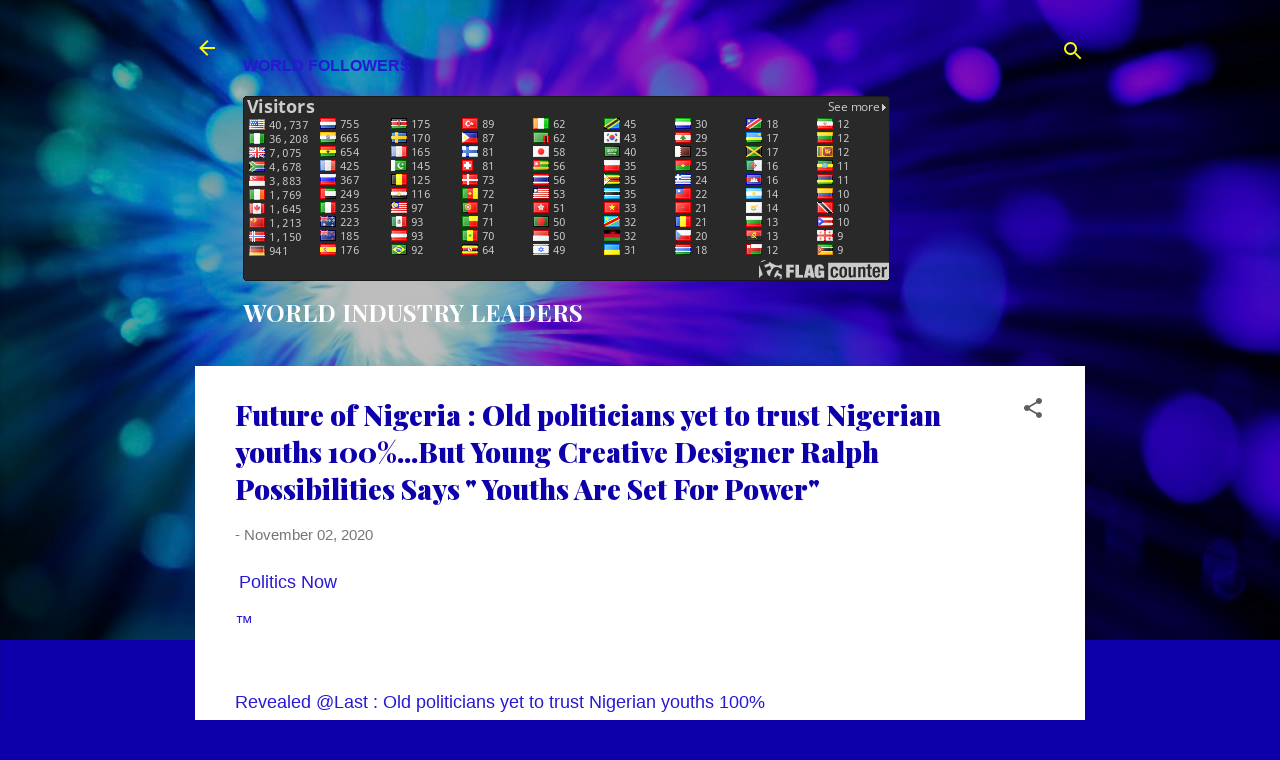

--- FILE ---
content_type: text/html; charset=UTF-8
request_url: http://www.worldindustryleaders.com/2020/11/future-of-nigeria-old-politicians-yet.html
body_size: 31028
content:
<!DOCTYPE html>
<html dir='ltr' lang='en-GB'>
<head>
<meta content='width=device-width, initial-scale=1' name='viewport'/>
<title>Future of Nigeria : Old politicians yet to trust Nigerian youths 100%...But Young Creative Designer Ralph Possibilities Says &quot; Youths Are Set For Power&quot; </title>
<meta content='text/html; charset=UTF-8' http-equiv='Content-Type'/>
<!-- Chrome, Firefox OS and Opera -->
<meta content='#0d00ab' name='theme-color'/>
<!-- Windows Phone -->
<meta content='#0d00ab' name='msapplication-navbutton-color'/>
<meta content='blogger' name='generator'/>
<link href='http://www.worldindustryleaders.com/favicon.ico' rel='icon' type='image/x-icon'/>
<link href='http://www.worldindustryleaders.com/2020/11/future-of-nigeria-old-politicians-yet.html' rel='canonical'/>
<link rel="alternate" type="application/atom+xml" title="WORLD INDUSTRY LEADERS - Atom" href="http://www.worldindustryleaders.com/feeds/posts/default" />
<link rel="alternate" type="application/rss+xml" title="WORLD INDUSTRY LEADERS - RSS" href="http://www.worldindustryleaders.com/feeds/posts/default?alt=rss" />
<link rel="service.post" type="application/atom+xml" title="WORLD INDUSTRY LEADERS - Atom" href="https://www.blogger.com/feeds/4248031582169039677/posts/default" />

<link rel="alternate" type="application/atom+xml" title="WORLD INDUSTRY LEADERS - Atom" href="http://www.worldindustryleaders.com/feeds/6887841011447570295/comments/default" />
<!--Can't find substitution for tag [blog.ieCssRetrofitLinks]-->
<link href='https://blogger.googleusercontent.com/img/b/R29vZ2xl/AVvXsEhsC02bwWWNqIrY3qPvhawgcVA2DTtpUkQb0SKPLzk1PjFbz-TNUVvX6SC5zPafCXYRB7bO8ysnt7MJxcdIsvxr2OwvQPgRJF8xAwukM4kK0griWon2j6DI7iD4bZ0mO96jQ-2kSPYBX0ag/s320/FB_IMG_1604492499082.jpg' rel='image_src'/>
<meta content='http://www.worldindustryleaders.com/2020/11/future-of-nigeria-old-politicians-yet.html' property='og:url'/>
<meta content='Future of Nigeria : Old politicians yet to trust Nigerian youths 100%...But Young Creative Designer Ralph Possibilities Says &quot; Youths Are Set For Power&quot; ' property='og:title'/>
<meta content='  Politics Now ™ Revealed @Last : Old politicians yet to trust Nigerian youths 100% * But entrepreneur &amp; future Kogi  politician Prince Ralp...' property='og:description'/>
<meta content='https://blogger.googleusercontent.com/img/b/R29vZ2xl/AVvXsEhsC02bwWWNqIrY3qPvhawgcVA2DTtpUkQb0SKPLzk1PjFbz-TNUVvX6SC5zPafCXYRB7bO8ysnt7MJxcdIsvxr2OwvQPgRJF8xAwukM4kK0griWon2j6DI7iD4bZ0mO96jQ-2kSPYBX0ag/w1200-h630-p-k-no-nu/FB_IMG_1604492499082.jpg' property='og:image'/>
<style type='text/css'>@font-face{font-family:'Playfair Display';font-style:normal;font-weight:700;font-display:swap;src:url(//fonts.gstatic.com/s/playfairdisplay/v40/nuFiD-vYSZviVYUb_rj3ij__anPXDTjYgEM86xRbPQ.woff2)format('woff2');unicode-range:U+0301,U+0400-045F,U+0490-0491,U+04B0-04B1,U+2116;}@font-face{font-family:'Playfair Display';font-style:normal;font-weight:700;font-display:swap;src:url(//fonts.gstatic.com/s/playfairdisplay/v40/nuFiD-vYSZviVYUb_rj3ij__anPXDTPYgEM86xRbPQ.woff2)format('woff2');unicode-range:U+0102-0103,U+0110-0111,U+0128-0129,U+0168-0169,U+01A0-01A1,U+01AF-01B0,U+0300-0301,U+0303-0304,U+0308-0309,U+0323,U+0329,U+1EA0-1EF9,U+20AB;}@font-face{font-family:'Playfair Display';font-style:normal;font-weight:700;font-display:swap;src:url(//fonts.gstatic.com/s/playfairdisplay/v40/nuFiD-vYSZviVYUb_rj3ij__anPXDTLYgEM86xRbPQ.woff2)format('woff2');unicode-range:U+0100-02BA,U+02BD-02C5,U+02C7-02CC,U+02CE-02D7,U+02DD-02FF,U+0304,U+0308,U+0329,U+1D00-1DBF,U+1E00-1E9F,U+1EF2-1EFF,U+2020,U+20A0-20AB,U+20AD-20C0,U+2113,U+2C60-2C7F,U+A720-A7FF;}@font-face{font-family:'Playfair Display';font-style:normal;font-weight:700;font-display:swap;src:url(//fonts.gstatic.com/s/playfairdisplay/v40/nuFiD-vYSZviVYUb_rj3ij__anPXDTzYgEM86xQ.woff2)format('woff2');unicode-range:U+0000-00FF,U+0131,U+0152-0153,U+02BB-02BC,U+02C6,U+02DA,U+02DC,U+0304,U+0308,U+0329,U+2000-206F,U+20AC,U+2122,U+2191,U+2193,U+2212,U+2215,U+FEFF,U+FFFD;}@font-face{font-family:'Playfair Display';font-style:normal;font-weight:900;font-display:swap;src:url(//fonts.gstatic.com/s/playfairdisplay/v40/nuFiD-vYSZviVYUb_rj3ij__anPXDTjYgEM86xRbPQ.woff2)format('woff2');unicode-range:U+0301,U+0400-045F,U+0490-0491,U+04B0-04B1,U+2116;}@font-face{font-family:'Playfair Display';font-style:normal;font-weight:900;font-display:swap;src:url(//fonts.gstatic.com/s/playfairdisplay/v40/nuFiD-vYSZviVYUb_rj3ij__anPXDTPYgEM86xRbPQ.woff2)format('woff2');unicode-range:U+0102-0103,U+0110-0111,U+0128-0129,U+0168-0169,U+01A0-01A1,U+01AF-01B0,U+0300-0301,U+0303-0304,U+0308-0309,U+0323,U+0329,U+1EA0-1EF9,U+20AB;}@font-face{font-family:'Playfair Display';font-style:normal;font-weight:900;font-display:swap;src:url(//fonts.gstatic.com/s/playfairdisplay/v40/nuFiD-vYSZviVYUb_rj3ij__anPXDTLYgEM86xRbPQ.woff2)format('woff2');unicode-range:U+0100-02BA,U+02BD-02C5,U+02C7-02CC,U+02CE-02D7,U+02DD-02FF,U+0304,U+0308,U+0329,U+1D00-1DBF,U+1E00-1E9F,U+1EF2-1EFF,U+2020,U+20A0-20AB,U+20AD-20C0,U+2113,U+2C60-2C7F,U+A720-A7FF;}@font-face{font-family:'Playfair Display';font-style:normal;font-weight:900;font-display:swap;src:url(//fonts.gstatic.com/s/playfairdisplay/v40/nuFiD-vYSZviVYUb_rj3ij__anPXDTzYgEM86xQ.woff2)format('woff2');unicode-range:U+0000-00FF,U+0131,U+0152-0153,U+02BB-02BC,U+02C6,U+02DA,U+02DC,U+0304,U+0308,U+0329,U+2000-206F,U+20AC,U+2122,U+2191,U+2193,U+2212,U+2215,U+FEFF,U+FFFD;}@font-face{font-family:'Roboto';font-style:italic;font-weight:300;font-stretch:100%;font-display:swap;src:url(//fonts.gstatic.com/s/roboto/v50/KFOKCnqEu92Fr1Mu53ZEC9_Vu3r1gIhOszmOClHrs6ljXfMMLt_QuAX-k3Yi128m0kN2.woff2)format('woff2');unicode-range:U+0460-052F,U+1C80-1C8A,U+20B4,U+2DE0-2DFF,U+A640-A69F,U+FE2E-FE2F;}@font-face{font-family:'Roboto';font-style:italic;font-weight:300;font-stretch:100%;font-display:swap;src:url(//fonts.gstatic.com/s/roboto/v50/KFOKCnqEu92Fr1Mu53ZEC9_Vu3r1gIhOszmOClHrs6ljXfMMLt_QuAz-k3Yi128m0kN2.woff2)format('woff2');unicode-range:U+0301,U+0400-045F,U+0490-0491,U+04B0-04B1,U+2116;}@font-face{font-family:'Roboto';font-style:italic;font-weight:300;font-stretch:100%;font-display:swap;src:url(//fonts.gstatic.com/s/roboto/v50/KFOKCnqEu92Fr1Mu53ZEC9_Vu3r1gIhOszmOClHrs6ljXfMMLt_QuAT-k3Yi128m0kN2.woff2)format('woff2');unicode-range:U+1F00-1FFF;}@font-face{font-family:'Roboto';font-style:italic;font-weight:300;font-stretch:100%;font-display:swap;src:url(//fonts.gstatic.com/s/roboto/v50/KFOKCnqEu92Fr1Mu53ZEC9_Vu3r1gIhOszmOClHrs6ljXfMMLt_QuAv-k3Yi128m0kN2.woff2)format('woff2');unicode-range:U+0370-0377,U+037A-037F,U+0384-038A,U+038C,U+038E-03A1,U+03A3-03FF;}@font-face{font-family:'Roboto';font-style:italic;font-weight:300;font-stretch:100%;font-display:swap;src:url(//fonts.gstatic.com/s/roboto/v50/KFOKCnqEu92Fr1Mu53ZEC9_Vu3r1gIhOszmOClHrs6ljXfMMLt_QuHT-k3Yi128m0kN2.woff2)format('woff2');unicode-range:U+0302-0303,U+0305,U+0307-0308,U+0310,U+0312,U+0315,U+031A,U+0326-0327,U+032C,U+032F-0330,U+0332-0333,U+0338,U+033A,U+0346,U+034D,U+0391-03A1,U+03A3-03A9,U+03B1-03C9,U+03D1,U+03D5-03D6,U+03F0-03F1,U+03F4-03F5,U+2016-2017,U+2034-2038,U+203C,U+2040,U+2043,U+2047,U+2050,U+2057,U+205F,U+2070-2071,U+2074-208E,U+2090-209C,U+20D0-20DC,U+20E1,U+20E5-20EF,U+2100-2112,U+2114-2115,U+2117-2121,U+2123-214F,U+2190,U+2192,U+2194-21AE,U+21B0-21E5,U+21F1-21F2,U+21F4-2211,U+2213-2214,U+2216-22FF,U+2308-230B,U+2310,U+2319,U+231C-2321,U+2336-237A,U+237C,U+2395,U+239B-23B7,U+23D0,U+23DC-23E1,U+2474-2475,U+25AF,U+25B3,U+25B7,U+25BD,U+25C1,U+25CA,U+25CC,U+25FB,U+266D-266F,U+27C0-27FF,U+2900-2AFF,U+2B0E-2B11,U+2B30-2B4C,U+2BFE,U+3030,U+FF5B,U+FF5D,U+1D400-1D7FF,U+1EE00-1EEFF;}@font-face{font-family:'Roboto';font-style:italic;font-weight:300;font-stretch:100%;font-display:swap;src:url(//fonts.gstatic.com/s/roboto/v50/KFOKCnqEu92Fr1Mu53ZEC9_Vu3r1gIhOszmOClHrs6ljXfMMLt_QuGb-k3Yi128m0kN2.woff2)format('woff2');unicode-range:U+0001-000C,U+000E-001F,U+007F-009F,U+20DD-20E0,U+20E2-20E4,U+2150-218F,U+2190,U+2192,U+2194-2199,U+21AF,U+21E6-21F0,U+21F3,U+2218-2219,U+2299,U+22C4-22C6,U+2300-243F,U+2440-244A,U+2460-24FF,U+25A0-27BF,U+2800-28FF,U+2921-2922,U+2981,U+29BF,U+29EB,U+2B00-2BFF,U+4DC0-4DFF,U+FFF9-FFFB,U+10140-1018E,U+10190-1019C,U+101A0,U+101D0-101FD,U+102E0-102FB,U+10E60-10E7E,U+1D2C0-1D2D3,U+1D2E0-1D37F,U+1F000-1F0FF,U+1F100-1F1AD,U+1F1E6-1F1FF,U+1F30D-1F30F,U+1F315,U+1F31C,U+1F31E,U+1F320-1F32C,U+1F336,U+1F378,U+1F37D,U+1F382,U+1F393-1F39F,U+1F3A7-1F3A8,U+1F3AC-1F3AF,U+1F3C2,U+1F3C4-1F3C6,U+1F3CA-1F3CE,U+1F3D4-1F3E0,U+1F3ED,U+1F3F1-1F3F3,U+1F3F5-1F3F7,U+1F408,U+1F415,U+1F41F,U+1F426,U+1F43F,U+1F441-1F442,U+1F444,U+1F446-1F449,U+1F44C-1F44E,U+1F453,U+1F46A,U+1F47D,U+1F4A3,U+1F4B0,U+1F4B3,U+1F4B9,U+1F4BB,U+1F4BF,U+1F4C8-1F4CB,U+1F4D6,U+1F4DA,U+1F4DF,U+1F4E3-1F4E6,U+1F4EA-1F4ED,U+1F4F7,U+1F4F9-1F4FB,U+1F4FD-1F4FE,U+1F503,U+1F507-1F50B,U+1F50D,U+1F512-1F513,U+1F53E-1F54A,U+1F54F-1F5FA,U+1F610,U+1F650-1F67F,U+1F687,U+1F68D,U+1F691,U+1F694,U+1F698,U+1F6AD,U+1F6B2,U+1F6B9-1F6BA,U+1F6BC,U+1F6C6-1F6CF,U+1F6D3-1F6D7,U+1F6E0-1F6EA,U+1F6F0-1F6F3,U+1F6F7-1F6FC,U+1F700-1F7FF,U+1F800-1F80B,U+1F810-1F847,U+1F850-1F859,U+1F860-1F887,U+1F890-1F8AD,U+1F8B0-1F8BB,U+1F8C0-1F8C1,U+1F900-1F90B,U+1F93B,U+1F946,U+1F984,U+1F996,U+1F9E9,U+1FA00-1FA6F,U+1FA70-1FA7C,U+1FA80-1FA89,U+1FA8F-1FAC6,U+1FACE-1FADC,U+1FADF-1FAE9,U+1FAF0-1FAF8,U+1FB00-1FBFF;}@font-face{font-family:'Roboto';font-style:italic;font-weight:300;font-stretch:100%;font-display:swap;src:url(//fonts.gstatic.com/s/roboto/v50/KFOKCnqEu92Fr1Mu53ZEC9_Vu3r1gIhOszmOClHrs6ljXfMMLt_QuAf-k3Yi128m0kN2.woff2)format('woff2');unicode-range:U+0102-0103,U+0110-0111,U+0128-0129,U+0168-0169,U+01A0-01A1,U+01AF-01B0,U+0300-0301,U+0303-0304,U+0308-0309,U+0323,U+0329,U+1EA0-1EF9,U+20AB;}@font-face{font-family:'Roboto';font-style:italic;font-weight:300;font-stretch:100%;font-display:swap;src:url(//fonts.gstatic.com/s/roboto/v50/KFOKCnqEu92Fr1Mu53ZEC9_Vu3r1gIhOszmOClHrs6ljXfMMLt_QuAb-k3Yi128m0kN2.woff2)format('woff2');unicode-range:U+0100-02BA,U+02BD-02C5,U+02C7-02CC,U+02CE-02D7,U+02DD-02FF,U+0304,U+0308,U+0329,U+1D00-1DBF,U+1E00-1E9F,U+1EF2-1EFF,U+2020,U+20A0-20AB,U+20AD-20C0,U+2113,U+2C60-2C7F,U+A720-A7FF;}@font-face{font-family:'Roboto';font-style:italic;font-weight:300;font-stretch:100%;font-display:swap;src:url(//fonts.gstatic.com/s/roboto/v50/KFOKCnqEu92Fr1Mu53ZEC9_Vu3r1gIhOszmOClHrs6ljXfMMLt_QuAj-k3Yi128m0g.woff2)format('woff2');unicode-range:U+0000-00FF,U+0131,U+0152-0153,U+02BB-02BC,U+02C6,U+02DA,U+02DC,U+0304,U+0308,U+0329,U+2000-206F,U+20AC,U+2122,U+2191,U+2193,U+2212,U+2215,U+FEFF,U+FFFD;}@font-face{font-family:'Roboto';font-style:normal;font-weight:400;font-stretch:100%;font-display:swap;src:url(//fonts.gstatic.com/s/roboto/v50/KFOMCnqEu92Fr1ME7kSn66aGLdTylUAMQXC89YmC2DPNWubEbVmZiAr0klQmz24O0g.woff2)format('woff2');unicode-range:U+0460-052F,U+1C80-1C8A,U+20B4,U+2DE0-2DFF,U+A640-A69F,U+FE2E-FE2F;}@font-face{font-family:'Roboto';font-style:normal;font-weight:400;font-stretch:100%;font-display:swap;src:url(//fonts.gstatic.com/s/roboto/v50/KFOMCnqEu92Fr1ME7kSn66aGLdTylUAMQXC89YmC2DPNWubEbVmQiAr0klQmz24O0g.woff2)format('woff2');unicode-range:U+0301,U+0400-045F,U+0490-0491,U+04B0-04B1,U+2116;}@font-face{font-family:'Roboto';font-style:normal;font-weight:400;font-stretch:100%;font-display:swap;src:url(//fonts.gstatic.com/s/roboto/v50/KFOMCnqEu92Fr1ME7kSn66aGLdTylUAMQXC89YmC2DPNWubEbVmYiAr0klQmz24O0g.woff2)format('woff2');unicode-range:U+1F00-1FFF;}@font-face{font-family:'Roboto';font-style:normal;font-weight:400;font-stretch:100%;font-display:swap;src:url(//fonts.gstatic.com/s/roboto/v50/KFOMCnqEu92Fr1ME7kSn66aGLdTylUAMQXC89YmC2DPNWubEbVmXiAr0klQmz24O0g.woff2)format('woff2');unicode-range:U+0370-0377,U+037A-037F,U+0384-038A,U+038C,U+038E-03A1,U+03A3-03FF;}@font-face{font-family:'Roboto';font-style:normal;font-weight:400;font-stretch:100%;font-display:swap;src:url(//fonts.gstatic.com/s/roboto/v50/KFOMCnqEu92Fr1ME7kSn66aGLdTylUAMQXC89YmC2DPNWubEbVnoiAr0klQmz24O0g.woff2)format('woff2');unicode-range:U+0302-0303,U+0305,U+0307-0308,U+0310,U+0312,U+0315,U+031A,U+0326-0327,U+032C,U+032F-0330,U+0332-0333,U+0338,U+033A,U+0346,U+034D,U+0391-03A1,U+03A3-03A9,U+03B1-03C9,U+03D1,U+03D5-03D6,U+03F0-03F1,U+03F4-03F5,U+2016-2017,U+2034-2038,U+203C,U+2040,U+2043,U+2047,U+2050,U+2057,U+205F,U+2070-2071,U+2074-208E,U+2090-209C,U+20D0-20DC,U+20E1,U+20E5-20EF,U+2100-2112,U+2114-2115,U+2117-2121,U+2123-214F,U+2190,U+2192,U+2194-21AE,U+21B0-21E5,U+21F1-21F2,U+21F4-2211,U+2213-2214,U+2216-22FF,U+2308-230B,U+2310,U+2319,U+231C-2321,U+2336-237A,U+237C,U+2395,U+239B-23B7,U+23D0,U+23DC-23E1,U+2474-2475,U+25AF,U+25B3,U+25B7,U+25BD,U+25C1,U+25CA,U+25CC,U+25FB,U+266D-266F,U+27C0-27FF,U+2900-2AFF,U+2B0E-2B11,U+2B30-2B4C,U+2BFE,U+3030,U+FF5B,U+FF5D,U+1D400-1D7FF,U+1EE00-1EEFF;}@font-face{font-family:'Roboto';font-style:normal;font-weight:400;font-stretch:100%;font-display:swap;src:url(//fonts.gstatic.com/s/roboto/v50/KFOMCnqEu92Fr1ME7kSn66aGLdTylUAMQXC89YmC2DPNWubEbVn6iAr0klQmz24O0g.woff2)format('woff2');unicode-range:U+0001-000C,U+000E-001F,U+007F-009F,U+20DD-20E0,U+20E2-20E4,U+2150-218F,U+2190,U+2192,U+2194-2199,U+21AF,U+21E6-21F0,U+21F3,U+2218-2219,U+2299,U+22C4-22C6,U+2300-243F,U+2440-244A,U+2460-24FF,U+25A0-27BF,U+2800-28FF,U+2921-2922,U+2981,U+29BF,U+29EB,U+2B00-2BFF,U+4DC0-4DFF,U+FFF9-FFFB,U+10140-1018E,U+10190-1019C,U+101A0,U+101D0-101FD,U+102E0-102FB,U+10E60-10E7E,U+1D2C0-1D2D3,U+1D2E0-1D37F,U+1F000-1F0FF,U+1F100-1F1AD,U+1F1E6-1F1FF,U+1F30D-1F30F,U+1F315,U+1F31C,U+1F31E,U+1F320-1F32C,U+1F336,U+1F378,U+1F37D,U+1F382,U+1F393-1F39F,U+1F3A7-1F3A8,U+1F3AC-1F3AF,U+1F3C2,U+1F3C4-1F3C6,U+1F3CA-1F3CE,U+1F3D4-1F3E0,U+1F3ED,U+1F3F1-1F3F3,U+1F3F5-1F3F7,U+1F408,U+1F415,U+1F41F,U+1F426,U+1F43F,U+1F441-1F442,U+1F444,U+1F446-1F449,U+1F44C-1F44E,U+1F453,U+1F46A,U+1F47D,U+1F4A3,U+1F4B0,U+1F4B3,U+1F4B9,U+1F4BB,U+1F4BF,U+1F4C8-1F4CB,U+1F4D6,U+1F4DA,U+1F4DF,U+1F4E3-1F4E6,U+1F4EA-1F4ED,U+1F4F7,U+1F4F9-1F4FB,U+1F4FD-1F4FE,U+1F503,U+1F507-1F50B,U+1F50D,U+1F512-1F513,U+1F53E-1F54A,U+1F54F-1F5FA,U+1F610,U+1F650-1F67F,U+1F687,U+1F68D,U+1F691,U+1F694,U+1F698,U+1F6AD,U+1F6B2,U+1F6B9-1F6BA,U+1F6BC,U+1F6C6-1F6CF,U+1F6D3-1F6D7,U+1F6E0-1F6EA,U+1F6F0-1F6F3,U+1F6F7-1F6FC,U+1F700-1F7FF,U+1F800-1F80B,U+1F810-1F847,U+1F850-1F859,U+1F860-1F887,U+1F890-1F8AD,U+1F8B0-1F8BB,U+1F8C0-1F8C1,U+1F900-1F90B,U+1F93B,U+1F946,U+1F984,U+1F996,U+1F9E9,U+1FA00-1FA6F,U+1FA70-1FA7C,U+1FA80-1FA89,U+1FA8F-1FAC6,U+1FACE-1FADC,U+1FADF-1FAE9,U+1FAF0-1FAF8,U+1FB00-1FBFF;}@font-face{font-family:'Roboto';font-style:normal;font-weight:400;font-stretch:100%;font-display:swap;src:url(//fonts.gstatic.com/s/roboto/v50/KFOMCnqEu92Fr1ME7kSn66aGLdTylUAMQXC89YmC2DPNWubEbVmbiAr0klQmz24O0g.woff2)format('woff2');unicode-range:U+0102-0103,U+0110-0111,U+0128-0129,U+0168-0169,U+01A0-01A1,U+01AF-01B0,U+0300-0301,U+0303-0304,U+0308-0309,U+0323,U+0329,U+1EA0-1EF9,U+20AB;}@font-face{font-family:'Roboto';font-style:normal;font-weight:400;font-stretch:100%;font-display:swap;src:url(//fonts.gstatic.com/s/roboto/v50/KFOMCnqEu92Fr1ME7kSn66aGLdTylUAMQXC89YmC2DPNWubEbVmaiAr0klQmz24O0g.woff2)format('woff2');unicode-range:U+0100-02BA,U+02BD-02C5,U+02C7-02CC,U+02CE-02D7,U+02DD-02FF,U+0304,U+0308,U+0329,U+1D00-1DBF,U+1E00-1E9F,U+1EF2-1EFF,U+2020,U+20A0-20AB,U+20AD-20C0,U+2113,U+2C60-2C7F,U+A720-A7FF;}@font-face{font-family:'Roboto';font-style:normal;font-weight:400;font-stretch:100%;font-display:swap;src:url(//fonts.gstatic.com/s/roboto/v50/KFOMCnqEu92Fr1ME7kSn66aGLdTylUAMQXC89YmC2DPNWubEbVmUiAr0klQmz24.woff2)format('woff2');unicode-range:U+0000-00FF,U+0131,U+0152-0153,U+02BB-02BC,U+02C6,U+02DA,U+02DC,U+0304,U+0308,U+0329,U+2000-206F,U+20AC,U+2122,U+2191,U+2193,U+2212,U+2215,U+FEFF,U+FFFD;}</style>
<style id='page-skin-1' type='text/css'><!--
/*! normalize.css v3.0.1 | MIT License | git.io/normalize */html{font-family:sans-serif;-ms-text-size-adjust:100%;-webkit-text-size-adjust:100%}body{margin:0}article,aside,details,figcaption,figure,footer,header,hgroup,main,nav,section,summary{display:block}audio,canvas,progress,video{display:inline-block;vertical-align:baseline}audio:not([controls]){display:none;height:0}[hidden],template{display:none}a{background:transparent}a:active,a:hover{outline:0}abbr[title]{border-bottom:1px dotted}b,strong{font-weight:bold}dfn{font-style:italic}h1{font-size:2em;margin:.67em 0}mark{background:#ff0;color:#000}small{font-size:80%}sub,sup{font-size:75%;line-height:0;position:relative;vertical-align:baseline}sup{top:-0.5em}sub{bottom:-0.25em}img{border:0}svg:not(:root){overflow:hidden}figure{margin:1em 40px}hr{-moz-box-sizing:content-box;box-sizing:content-box;height:0}pre{overflow:auto}code,kbd,pre,samp{font-family:monospace,monospace;font-size:1em}button,input,optgroup,select,textarea{color:inherit;font:inherit;margin:0}button{overflow:visible}button,select{text-transform:none}button,html input[type="button"],input[type="reset"],input[type="submit"]{-webkit-appearance:button;cursor:pointer}button[disabled],html input[disabled]{cursor:default}button::-moz-focus-inner,input::-moz-focus-inner{border:0;padding:0}input{line-height:normal}input[type="checkbox"],input[type="radio"]{box-sizing:border-box;padding:0}input[type="number"]::-webkit-inner-spin-button,input[type="number"]::-webkit-outer-spin-button{height:auto}input[type="search"]{-webkit-appearance:textfield;-moz-box-sizing:content-box;-webkit-box-sizing:content-box;box-sizing:content-box}input[type="search"]::-webkit-search-cancel-button,input[type="search"]::-webkit-search-decoration{-webkit-appearance:none}fieldset{border:1px solid #c0c0c0;margin:0 2px;padding:.35em .625em .75em}legend{border:0;padding:0}textarea{overflow:auto}optgroup{font-weight:bold}table{border-collapse:collapse;border-spacing:0}td,th{padding:0}
/*!************************************************
* Blogger Template Style
* Name: Contempo
**************************************************/
body{
overflow-wrap:break-word;
word-break:break-word;
word-wrap:break-word
}
.hidden{
display:none
}
.invisible{
visibility:hidden
}
.container::after,.float-container::after{
clear:both;
content:"";
display:table
}
.clearboth{
clear:both
}
#comments .comment .comment-actions,.subscribe-popup .FollowByEmail .follow-by-email-submit,.widget.Profile .profile-link,.widget.Profile .profile-link.visit-profile{
background:0 0;
border:0;
box-shadow:none;
color:#091380;
cursor:pointer;
font-size:14px;
font-weight:700;
outline:0;
text-decoration:none;
text-transform:uppercase;
width:auto
}
.dim-overlay{
background-color:rgba(0,0,0,.54);
height:100vh;
left:0;
position:fixed;
top:0;
width:100%
}
#sharing-dim-overlay{
background-color:transparent
}
input::-ms-clear{
display:none
}
.blogger-logo,.svg-icon-24.blogger-logo{
fill:#ff9800;
opacity:1
}
.loading-spinner-large{
-webkit-animation:mspin-rotate 1.568s infinite linear;
animation:mspin-rotate 1.568s infinite linear;
height:48px;
overflow:hidden;
position:absolute;
width:48px;
z-index:200
}
.loading-spinner-large>div{
-webkit-animation:mspin-revrot 5332ms infinite steps(4);
animation:mspin-revrot 5332ms infinite steps(4)
}
.loading-spinner-large>div>div{
-webkit-animation:mspin-singlecolor-large-film 1333ms infinite steps(81);
animation:mspin-singlecolor-large-film 1333ms infinite steps(81);
background-size:100%;
height:48px;
width:3888px
}
.mspin-black-large>div>div,.mspin-grey_54-large>div>div{
background-image:url(https://www.blogblog.com/indie/mspin_black_large.svg)
}
.mspin-white-large>div>div{
background-image:url(https://www.blogblog.com/indie/mspin_white_large.svg)
}
.mspin-grey_54-large{
opacity:.54
}
@-webkit-keyframes mspin-singlecolor-large-film{
from{
-webkit-transform:translateX(0);
transform:translateX(0)
}
to{
-webkit-transform:translateX(-3888px);
transform:translateX(-3888px)
}
}
@keyframes mspin-singlecolor-large-film{
from{
-webkit-transform:translateX(0);
transform:translateX(0)
}
to{
-webkit-transform:translateX(-3888px);
transform:translateX(-3888px)
}
}
@-webkit-keyframes mspin-rotate{
from{
-webkit-transform:rotate(0);
transform:rotate(0)
}
to{
-webkit-transform:rotate(360deg);
transform:rotate(360deg)
}
}
@keyframes mspin-rotate{
from{
-webkit-transform:rotate(0);
transform:rotate(0)
}
to{
-webkit-transform:rotate(360deg);
transform:rotate(360deg)
}
}
@-webkit-keyframes mspin-revrot{
from{
-webkit-transform:rotate(0);
transform:rotate(0)
}
to{
-webkit-transform:rotate(-360deg);
transform:rotate(-360deg)
}
}
@keyframes mspin-revrot{
from{
-webkit-transform:rotate(0);
transform:rotate(0)
}
to{
-webkit-transform:rotate(-360deg);
transform:rotate(-360deg)
}
}
.skip-navigation{
background-color:#fff;
box-sizing:border-box;
color:#000;
display:block;
height:0;
left:0;
line-height:50px;
overflow:hidden;
padding-top:0;
position:fixed;
text-align:center;
top:0;
-webkit-transition:box-shadow .3s,height .3s,padding-top .3s;
transition:box-shadow .3s,height .3s,padding-top .3s;
width:100%;
z-index:900
}
.skip-navigation:focus{
box-shadow:0 4px 5px 0 rgba(0,0,0,.14),0 1px 10px 0 rgba(0,0,0,.12),0 2px 4px -1px rgba(0,0,0,.2);
height:50px
}
#main{
outline:0
}
.main-heading{
position:absolute;
clip:rect(1px,1px,1px,1px);
padding:0;
border:0;
height:1px;
width:1px;
overflow:hidden
}
.Attribution{
margin-top:1em;
text-align:center
}
.Attribution .blogger img,.Attribution .blogger svg{
vertical-align:bottom
}
.Attribution .blogger img{
margin-right:.5em
}
.Attribution div{
line-height:24px;
margin-top:.5em
}
.Attribution .copyright,.Attribution .image-attribution{
font-size:.7em;
margin-top:1.5em
}
.BLOG_mobile_video_class{
display:none
}
.bg-photo{
background-attachment:scroll!important
}
body .CSS_LIGHTBOX{
z-index:900
}
.extendable .show-less,.extendable .show-more{
border-color:#091380;
color:#091380;
margin-top:8px
}
.extendable .show-less.hidden,.extendable .show-more.hidden{
display:none
}
.inline-ad{
display:none;
max-width:100%;
overflow:hidden
}
.adsbygoogle{
display:block
}
#cookieChoiceInfo{
bottom:0;
top:auto
}
iframe.b-hbp-video{
border:0
}
.post-body img{
max-width:100%
}
.post-body iframe{
max-width:100%
}
.post-body a[imageanchor="1"]{
display:inline-block
}
.byline{
margin-right:1em
}
.byline:last-child{
margin-right:0
}
.link-copied-dialog{
max-width:520px;
outline:0
}
.link-copied-dialog .modal-dialog-buttons{
margin-top:8px
}
.link-copied-dialog .goog-buttonset-default{
background:0 0;
border:0
}
.link-copied-dialog .goog-buttonset-default:focus{
outline:0
}
.paging-control-container{
margin-bottom:16px
}
.paging-control-container .paging-control{
display:inline-block
}
.paging-control-container .comment-range-text::after,.paging-control-container .paging-control{
color:#091380
}
.paging-control-container .comment-range-text,.paging-control-container .paging-control{
margin-right:8px
}
.paging-control-container .comment-range-text::after,.paging-control-container .paging-control::after{
content:"\b7";
cursor:default;
padding-left:8px;
pointer-events:none
}
.paging-control-container .comment-range-text:last-child::after,.paging-control-container .paging-control:last-child::after{
content:none
}
.byline.reactions iframe{
height:20px
}
.b-notification{
color:#000;
background-color:#fff;
border-bottom:solid 1px #000;
box-sizing:border-box;
padding:16px 32px;
text-align:center
}
.b-notification.visible{
-webkit-transition:margin-top .3s cubic-bezier(.4,0,.2,1);
transition:margin-top .3s cubic-bezier(.4,0,.2,1)
}
.b-notification.invisible{
position:absolute
}
.b-notification-close{
position:absolute;
right:8px;
top:8px
}
.no-posts-message{
line-height:40px;
text-align:center
}
@media screen and (max-width:800px){
body.item-view .post-body a[imageanchor="1"][style*="float: left;"],body.item-view .post-body a[imageanchor="1"][style*="float: right;"]{
float:none!important;
clear:none!important
}
body.item-view .post-body a[imageanchor="1"] img{
display:block;
height:auto;
margin:0 auto
}
body.item-view .post-body>.separator:first-child>a[imageanchor="1"]:first-child{
margin-top:20px
}
.post-body a[imageanchor]{
display:block
}
body.item-view .post-body a[imageanchor="1"]{
margin-left:0!important;
margin-right:0!important
}
body.item-view .post-body a[imageanchor="1"]+a[imageanchor="1"]{
margin-top:16px
}
}
.item-control{
display:none
}
#comments{
border-top:1px dashed rgba(0,0,0,.54);
margin-top:20px;
padding:20px
}
#comments .comment-thread ol{
margin:0;
padding-left:0;
padding-left:0
}
#comments .comment .comment-replybox-single,#comments .comment-thread .comment-replies{
margin-left:60px
}
#comments .comment-thread .thread-count{
display:none
}
#comments .comment{
list-style-type:none;
padding:0 0 30px;
position:relative
}
#comments .comment .comment{
padding-bottom:8px
}
.comment .avatar-image-container{
position:absolute
}
.comment .avatar-image-container img{
border-radius:50%
}
.avatar-image-container svg,.comment .avatar-image-container .avatar-icon{
border-radius:50%;
border:solid 1px #5e5e5e;
box-sizing:border-box;
fill:#5e5e5e;
height:35px;
margin:0;
padding:7px;
width:35px
}
.comment .comment-block{
margin-top:10px;
margin-left:60px;
padding-bottom:0
}
#comments .comment-author-header-wrapper{
margin-left:40px
}
#comments .comment .thread-expanded .comment-block{
padding-bottom:20px
}
#comments .comment .comment-header .user,#comments .comment .comment-header .user a{
color:#0d00ab;
font-style:normal;
font-weight:700
}
#comments .comment .comment-actions{
bottom:0;
margin-bottom:15px;
position:absolute
}
#comments .comment .comment-actions>*{
margin-right:8px
}
#comments .comment .comment-header .datetime{
bottom:0;
color:rgba(13,0,171,.54);
display:inline-block;
font-size:13px;
font-style:italic;
margin-left:8px
}
#comments .comment .comment-footer .comment-timestamp a,#comments .comment .comment-header .datetime a{
color:rgba(13,0,171,.54)
}
#comments .comment .comment-content,.comment .comment-body{
margin-top:12px;
word-break:break-word
}
.comment-body{
margin-bottom:12px
}
#comments.embed[data-num-comments="0"]{
border:0;
margin-top:0;
padding-top:0
}
#comments.embed[data-num-comments="0"] #comment-post-message,#comments.embed[data-num-comments="0"] div.comment-form>p,#comments.embed[data-num-comments="0"] p.comment-footer{
display:none
}
#comment-editor-src{
display:none
}
.comments .comments-content .loadmore.loaded{
max-height:0;
opacity:0;
overflow:hidden
}
.extendable .remaining-items{
height:0;
overflow:hidden;
-webkit-transition:height .3s cubic-bezier(.4,0,.2,1);
transition:height .3s cubic-bezier(.4,0,.2,1)
}
.extendable .remaining-items.expanded{
height:auto
}
.svg-icon-24,.svg-icon-24-button{
cursor:pointer;
height:24px;
width:24px;
min-width:24px
}
.touch-icon{
margin:-12px;
padding:12px
}
.touch-icon:active,.touch-icon:focus{
background-color:rgba(153,153,153,.4);
border-radius:50%
}
svg:not(:root).touch-icon{
overflow:visible
}
html[dir=rtl] .rtl-reversible-icon{
-webkit-transform:scaleX(-1);
-ms-transform:scaleX(-1);
transform:scaleX(-1)
}
.svg-icon-24-button,.touch-icon-button{
background:0 0;
border:0;
margin:0;
outline:0;
padding:0
}
.touch-icon-button .touch-icon:active,.touch-icon-button .touch-icon:focus{
background-color:transparent
}
.touch-icon-button:active .touch-icon,.touch-icon-button:focus .touch-icon{
background-color:rgba(153,153,153,.4);
border-radius:50%
}
.Profile .default-avatar-wrapper .avatar-icon{
border-radius:50%;
border:solid 1px #5e5e5e;
box-sizing:border-box;
fill:#5e5e5e;
margin:0
}
.Profile .individual .default-avatar-wrapper .avatar-icon{
padding:25px
}
.Profile .individual .avatar-icon,.Profile .individual .profile-img{
height:120px;
width:120px
}
.Profile .team .default-avatar-wrapper .avatar-icon{
padding:8px
}
.Profile .team .avatar-icon,.Profile .team .default-avatar-wrapper,.Profile .team .profile-img{
height:40px;
width:40px
}
.snippet-container{
margin:0;
position:relative;
overflow:hidden
}
.snippet-fade{
bottom:0;
box-sizing:border-box;
position:absolute;
width:96px
}
.snippet-fade{
right:0
}
.snippet-fade:after{
content:"\2026"
}
.snippet-fade:after{
float:right
}
.post-bottom{
-webkit-box-align:center;
-webkit-align-items:center;
-ms-flex-align:center;
align-items:center;
display:-webkit-box;
display:-webkit-flex;
display:-ms-flexbox;
display:flex;
-webkit-flex-wrap:wrap;
-ms-flex-wrap:wrap;
flex-wrap:wrap
}
.post-footer{
-webkit-box-flex:1;
-webkit-flex:1 1 auto;
-ms-flex:1 1 auto;
flex:1 1 auto;
-webkit-flex-wrap:wrap;
-ms-flex-wrap:wrap;
flex-wrap:wrap;
-webkit-box-ordinal-group:2;
-webkit-order:1;
-ms-flex-order:1;
order:1
}
.post-footer>*{
-webkit-box-flex:0;
-webkit-flex:0 1 auto;
-ms-flex:0 1 auto;
flex:0 1 auto
}
.post-footer .byline:last-child{
margin-right:1em
}
.jump-link{
-webkit-box-flex:0;
-webkit-flex:0 0 auto;
-ms-flex:0 0 auto;
flex:0 0 auto;
-webkit-box-ordinal-group:3;
-webkit-order:2;
-ms-flex-order:2;
order:2
}
.centered-top-container.sticky{
left:0;
position:fixed;
right:0;
top:0;
width:auto;
z-index:50;
-webkit-transition-property:opacity,-webkit-transform;
transition-property:opacity,-webkit-transform;
transition-property:transform,opacity;
transition-property:transform,opacity,-webkit-transform;
-webkit-transition-duration:.2s;
transition-duration:.2s;
-webkit-transition-timing-function:cubic-bezier(.4,0,.2,1);
transition-timing-function:cubic-bezier(.4,0,.2,1)
}
.centered-top-placeholder{
display:none
}
.collapsed-header .centered-top-placeholder{
display:block
}
.centered-top-container .Header .replaced h1,.centered-top-placeholder .Header .replaced h1{
display:none
}
.centered-top-container.sticky .Header .replaced h1{
display:block
}
.centered-top-container.sticky .Header .header-widget{
background:0 0
}
.centered-top-container.sticky .Header .header-image-wrapper{
display:none
}
.centered-top-container img,.centered-top-placeholder img{
max-width:100%
}
.collapsible{
-webkit-transition:height .3s cubic-bezier(.4,0,.2,1);
transition:height .3s cubic-bezier(.4,0,.2,1)
}
.collapsible,.collapsible>summary{
display:block;
overflow:hidden
}
.collapsible>:not(summary){
display:none
}
.collapsible[open]>:not(summary){
display:block
}
.collapsible:focus,.collapsible>summary:focus{
outline:0
}
.collapsible>summary{
cursor:pointer;
display:block;
padding:0
}
.collapsible:focus>summary,.collapsible>summary:focus{
background-color:transparent
}
.collapsible>summary::-webkit-details-marker{
display:none
}
.collapsible-title{
-webkit-box-align:center;
-webkit-align-items:center;
-ms-flex-align:center;
align-items:center;
display:-webkit-box;
display:-webkit-flex;
display:-ms-flexbox;
display:flex
}
.collapsible-title .title{
-webkit-box-flex:1;
-webkit-flex:1 1 auto;
-ms-flex:1 1 auto;
flex:1 1 auto;
-webkit-box-ordinal-group:1;
-webkit-order:0;
-ms-flex-order:0;
order:0;
overflow:hidden;
text-overflow:ellipsis;
white-space:nowrap
}
.collapsible-title .chevron-down,.collapsible[open] .collapsible-title .chevron-up{
display:block
}
.collapsible-title .chevron-up,.collapsible[open] .collapsible-title .chevron-down{
display:none
}
.flat-button{
cursor:pointer;
display:inline-block;
font-weight:700;
text-transform:uppercase;
border-radius:2px;
padding:8px;
margin:-8px
}
.flat-icon-button{
background:0 0;
border:0;
margin:0;
outline:0;
padding:0;
margin:-12px;
padding:12px;
cursor:pointer;
box-sizing:content-box;
display:inline-block;
line-height:0
}
.flat-icon-button,.flat-icon-button .splash-wrapper{
border-radius:50%
}
.flat-icon-button .splash.animate{
-webkit-animation-duration:.3s;
animation-duration:.3s
}
.overflowable-container{
max-height:46px;
overflow:hidden;
position:relative
}
.overflow-button{
cursor:pointer
}
#overflowable-dim-overlay{
background:0 0
}
.overflow-popup{
box-shadow:0 2px 2px 0 rgba(0,0,0,.14),0 3px 1px -2px rgba(0,0,0,.2),0 1px 5px 0 rgba(0,0,0,.12);
background-color:#010515;
left:0;
max-width:calc(100% - 32px);
position:absolute;
top:0;
visibility:hidden;
z-index:101
}
.overflow-popup ul{
list-style:none
}
.overflow-popup .tabs li,.overflow-popup li{
display:block;
height:auto
}
.overflow-popup .tabs li{
padding-left:0;
padding-right:0
}
.overflow-button.hidden,.overflow-popup .tabs li.hidden,.overflow-popup li.hidden{
display:none
}
.pill-button{
background:0 0;
border:1px solid;
border-radius:12px;
cursor:pointer;
display:inline-block;
padding:4px 16px;
text-transform:uppercase
}
.ripple{
position:relative
}
.ripple>*{
z-index:1
}
.splash-wrapper{
bottom:0;
left:0;
overflow:hidden;
pointer-events:none;
position:absolute;
right:0;
top:0;
z-index:0
}
.splash{
background:#ccc;
border-radius:100%;
display:block;
opacity:.6;
position:absolute;
-webkit-transform:scale(0);
-ms-transform:scale(0);
transform:scale(0)
}
.splash.animate{
-webkit-animation:ripple-effect .4s linear;
animation:ripple-effect .4s linear
}
@-webkit-keyframes ripple-effect{
100%{
opacity:0;
-webkit-transform:scale(2.5);
transform:scale(2.5)
}
}
@keyframes ripple-effect{
100%{
opacity:0;
-webkit-transform:scale(2.5);
transform:scale(2.5)
}
}
.search{
display:-webkit-box;
display:-webkit-flex;
display:-ms-flexbox;
display:flex;
line-height:24px;
width:24px
}
.search.focused{
width:100%
}
.search.focused .section{
width:100%
}
.search form{
z-index:101
}
.search h3{
display:none
}
.search form{
display:-webkit-box;
display:-webkit-flex;
display:-ms-flexbox;
display:flex;
-webkit-box-flex:1;
-webkit-flex:1 0 0;
-ms-flex:1 0 0px;
flex:1 0 0;
border-bottom:solid 1px transparent;
padding-bottom:8px
}
.search form>*{
display:none
}
.search.focused form>*{
display:block
}
.search .search-input label{
display:none
}
.centered-top-placeholder.cloned .search form{
z-index:30
}
.search.focused form{
border-color:#ffffff;
position:relative;
width:auto
}
.collapsed-header .centered-top-container .search.focused form{
border-bottom-color:transparent
}
.search-expand{
-webkit-box-flex:0;
-webkit-flex:0 0 auto;
-ms-flex:0 0 auto;
flex:0 0 auto
}
.search-expand-text{
display:none
}
.search-close{
display:inline;
vertical-align:middle
}
.search-input{
-webkit-box-flex:1;
-webkit-flex:1 0 1px;
-ms-flex:1 0 1px;
flex:1 0 1px
}
.search-input input{
background:0 0;
border:0;
box-sizing:border-box;
color:#ffffff;
display:inline-block;
outline:0;
width:calc(100% - 48px)
}
.search-input input.no-cursor{
color:transparent;
text-shadow:0 0 0 #ffffff
}
.collapsed-header .centered-top-container .search-action,.collapsed-header .centered-top-container .search-input input{
color:#0d00ab
}
.collapsed-header .centered-top-container .search-input input.no-cursor{
color:transparent;
text-shadow:0 0 0 #0d00ab
}
.collapsed-header .centered-top-container .search-input input.no-cursor:focus,.search-input input.no-cursor:focus{
outline:0
}
.search-focused>*{
visibility:hidden
}
.search-focused .search,.search-focused .search-icon{
visibility:visible
}
.search.focused .search-action{
display:block
}
.search.focused .search-action:disabled{
opacity:.3
}
.widget.Sharing .sharing-button{
display:none
}
.widget.Sharing .sharing-buttons li{
padding:0
}
.widget.Sharing .sharing-buttons li span{
display:none
}
.post-share-buttons{
position:relative
}
.centered-bottom .share-buttons .svg-icon-24,.share-buttons .svg-icon-24{
fill:#5e5e5e
}
.sharing-open.touch-icon-button:active .touch-icon,.sharing-open.touch-icon-button:focus .touch-icon{
background-color:transparent
}
.share-buttons{
background-color:#ffffff;
border-radius:2px;
box-shadow:0 2px 2px 0 rgba(0,0,0,.14),0 3px 1px -2px rgba(0,0,0,.2),0 1px 5px 0 rgba(0,0,0,.12);
color:#5e5e5e;
list-style:none;
margin:0;
padding:8px 0;
position:absolute;
top:-11px;
min-width:200px;
z-index:101
}
.share-buttons.hidden{
display:none
}
.sharing-button{
background:0 0;
border:0;
margin:0;
outline:0;
padding:0;
cursor:pointer
}
.share-buttons li{
margin:0;
height:48px
}
.share-buttons li:last-child{
margin-bottom:0
}
.share-buttons li .sharing-platform-button{
box-sizing:border-box;
cursor:pointer;
display:block;
height:100%;
margin-bottom:0;
padding:0 16px;
position:relative;
width:100%
}
.share-buttons li .sharing-platform-button:focus,.share-buttons li .sharing-platform-button:hover{
background-color:rgba(128,128,128,.1);
outline:0
}
.share-buttons li svg[class*=" sharing-"],.share-buttons li svg[class^=sharing-]{
position:absolute;
top:10px
}
.share-buttons li span.sharing-platform-button{
position:relative;
top:0
}
.share-buttons li .platform-sharing-text{
display:block;
font-size:16px;
line-height:48px;
white-space:nowrap
}
.share-buttons li .platform-sharing-text{
margin-left:56px
}
.sidebar-container{
background-color:#eff1ff;
max-width:284px;
overflow-y:auto;
-webkit-transition-property:-webkit-transform;
transition-property:-webkit-transform;
transition-property:transform;
transition-property:transform,-webkit-transform;
-webkit-transition-duration:.3s;
transition-duration:.3s;
-webkit-transition-timing-function:cubic-bezier(0,0,.2,1);
transition-timing-function:cubic-bezier(0,0,.2,1);
width:284px;
z-index:101;
-webkit-overflow-scrolling:touch
}
.sidebar-container .navigation{
line-height:0;
padding:16px
}
.sidebar-container .sidebar-back{
cursor:pointer
}
.sidebar-container .widget{
background:0 0;
margin:0 16px;
padding:16px 0
}
.sidebar-container .widget .title{
color:#0000ff;
margin:0
}
.sidebar-container .widget ul{
list-style:none;
margin:0;
padding:0
}
.sidebar-container .widget ul ul{
margin-left:1em
}
.sidebar-container .widget li{
font-size:16px;
line-height:normal
}
.sidebar-container .widget+.widget{
border-top:1px dashed rgba(0, 0, 0, 0.54)
}
.BlogArchive li{
margin:16px 0
}
.BlogArchive li:last-child{
margin-bottom:0
}
.Label li a{
display:inline-block
}
.BlogArchive .post-count,.Label .label-count{
float:right;
margin-left:.25em
}
.BlogArchive .post-count::before,.Label .label-count::before{
content:"("
}
.BlogArchive .post-count::after,.Label .label-count::after{
content:")"
}
.widget.Translate .skiptranslate>div{
display:block!important
}
.widget.Profile .profile-link{
display:-webkit-box;
display:-webkit-flex;
display:-ms-flexbox;
display:flex
}
.widget.Profile .team-member .default-avatar-wrapper,.widget.Profile .team-member .profile-img{
-webkit-box-flex:0;
-webkit-flex:0 0 auto;
-ms-flex:0 0 auto;
flex:0 0 auto;
margin-right:1em
}
.widget.Profile .individual .profile-link{
-webkit-box-orient:vertical;
-webkit-box-direction:normal;
-webkit-flex-direction:column;
-ms-flex-direction:column;
flex-direction:column
}
.widget.Profile .team .profile-link .profile-name{
-webkit-align-self:center;
-ms-flex-item-align:center;
align-self:center;
display:block;
-webkit-box-flex:1;
-webkit-flex:1 1 auto;
-ms-flex:1 1 auto;
flex:1 1 auto
}
.dim-overlay{
background-color:rgba(0,0,0,.54);
z-index:100
}
body.sidebar-visible{
overflow-y:hidden
}
@media screen and (max-width:1439px){
.sidebar-container{
bottom:0;
position:fixed;
top:0;
left:0;
right:auto
}
.sidebar-container.sidebar-invisible{
-webkit-transition-timing-function:cubic-bezier(.4,0,.6,1);
transition-timing-function:cubic-bezier(.4,0,.6,1);
-webkit-transform:translateX(-284px);
-ms-transform:translateX(-284px);
transform:translateX(-284px)
}
}
@media screen and (min-width:1440px){
.sidebar-container{
position:absolute;
top:0;
left:0;
right:auto
}
.sidebar-container .navigation{
display:none
}
}
.dialog{
box-shadow:0 2px 2px 0 rgba(0,0,0,.14),0 3px 1px -2px rgba(0,0,0,.2),0 1px 5px 0 rgba(0,0,0,.12);
background:#ffffff;
box-sizing:border-box;
color:#2718d4;
padding:30px;
position:fixed;
text-align:center;
width:calc(100% - 24px);
z-index:101
}
.dialog input[type=email],.dialog input[type=text]{
background-color:transparent;
border:0;
border-bottom:solid 1px rgba(39,24,212,.12);
color:#2718d4;
display:block;
font-family:Arial, Tahoma, Helvetica, FreeSans, sans-serif;
font-size:16px;
line-height:24px;
margin:auto;
padding-bottom:7px;
outline:0;
text-align:center;
width:100%
}
.dialog input[type=email]::-webkit-input-placeholder,.dialog input[type=text]::-webkit-input-placeholder{
color:#2718d4
}
.dialog input[type=email]::-moz-placeholder,.dialog input[type=text]::-moz-placeholder{
color:#2718d4
}
.dialog input[type=email]:-ms-input-placeholder,.dialog input[type=text]:-ms-input-placeholder{
color:#2718d4
}
.dialog input[type=email]::-ms-input-placeholder,.dialog input[type=text]::-ms-input-placeholder{
color:#2718d4
}
.dialog input[type=email]::placeholder,.dialog input[type=text]::placeholder{
color:#2718d4
}
.dialog input[type=email]:focus,.dialog input[type=text]:focus{
border-bottom:solid 2px #091380;
padding-bottom:6px
}
.dialog input.no-cursor{
color:transparent;
text-shadow:0 0 0 #2718d4
}
.dialog input.no-cursor:focus{
outline:0
}
.dialog input.no-cursor:focus{
outline:0
}
.dialog input[type=submit]{
font-family:Arial, Tahoma, Helvetica, FreeSans, sans-serif
}
.dialog .goog-buttonset-default{
color:#091380
}
.subscribe-popup{
max-width:364px
}
.subscribe-popup h3{
color:#0d00ab;
font-size:1.8em;
margin-top:0
}
.subscribe-popup .FollowByEmail h3{
display:none
}
.subscribe-popup .FollowByEmail .follow-by-email-submit{
color:#091380;
display:inline-block;
margin:0 auto;
margin-top:24px;
width:auto;
white-space:normal
}
.subscribe-popup .FollowByEmail .follow-by-email-submit:disabled{
cursor:default;
opacity:.3
}
@media (max-width:800px){
.blog-name div.widget.Subscribe{
margin-bottom:16px
}
body.item-view .blog-name div.widget.Subscribe{
margin:8px auto 16px auto;
width:100%
}
}
.tabs{
list-style:none
}
.tabs li{
display:inline-block
}
.tabs li a{
cursor:pointer;
display:inline-block;
font-weight:700;
text-transform:uppercase;
padding:12px 8px
}
.tabs .selected{
border-bottom:4px solid #ffffff
}
.tabs .selected a{
color:#ffffff
}
body#layout .bg-photo,body#layout .bg-photo-overlay{
display:none
}
body#layout .page_body{
padding:0;
position:relative;
top:0
}
body#layout .page{
display:inline-block;
left:inherit;
position:relative;
vertical-align:top;
width:540px
}
body#layout .centered{
max-width:954px
}
body#layout .navigation{
display:none
}
body#layout .sidebar-container{
display:inline-block;
width:40%
}
body#layout .hamburger-menu,body#layout .search{
display:none
}
.centered-top-container .svg-icon-24,body.collapsed-header .centered-top-placeholder .svg-icon-24{
fill:#fafa00
}
.sidebar-container .svg-icon-24{
fill:#5e5e5e
}
.centered-bottom .svg-icon-24,body.collapsed-header .centered-top-container .svg-icon-24{
fill:#5e5e5e
}
.centered-bottom .share-buttons .svg-icon-24,.share-buttons .svg-icon-24{
fill:#5e5e5e
}
body{
background-color:#0d00ab;
color:#2718d4;
font:normal normal 15px Arial, Tahoma, Helvetica, FreeSans, sans-serif;
margin:0;
min-height:100vh
}
img{
max-width:100%
}
h3{
color:#2718d4;
font-size:16px
}
a{
text-decoration:none;
color:#091380
}
a:visited{
color:#091380
}
a:hover{
color:#091380
}
blockquote{
color:#000000;
font:italic 300 15px Roboto, sans-serif;
font-size:x-large;
text-align:center
}
.pill-button{
font-size:12px
}
.bg-photo-container{
height:640px;
overflow:hidden;
position:absolute;
width:100%;
z-index:1
}
.bg-photo{
background:#06004c url(//themes.googleusercontent.com/image?id=1RUMOzjWeRA832TdLQnkO89yQ4381KWiRGRGdfqXIo-81BN4kWkPZpymfS4uw8h5g03IE) no-repeat fixed top center /* Credit: merrymoonmary (http://www.istockphoto.com/file_closeup.php?id=5721536&platform=blogger) */;
background-attachment:scroll;
background-size:cover;
-webkit-filter:blur(0px);
filter:blur(0px);
height:calc(100% + 2 * 0px);
left:0px;
position:absolute;
top:0px;
width:calc(100% + 2 * 0px)
}
.bg-photo-overlay{
background:rgba(0,0,0,.26);
background-size:cover;
height:640px;
position:absolute;
width:100%;
z-index:2
}
.hamburger-menu{
float:left;
margin-top:0
}
.sticky .hamburger-menu{
float:none;
position:absolute
}
.search{
border-bottom:solid 1px rgba(255, 255, 255, 0);
float:right;
position:relative;
-webkit-transition-property:width;
transition-property:width;
-webkit-transition-duration:.5s;
transition-duration:.5s;
-webkit-transition-timing-function:cubic-bezier(.4,0,.2,1);
transition-timing-function:cubic-bezier(.4,0,.2,1);
z-index:101
}
.search .dim-overlay{
background-color:transparent
}
.search form{
height:36px;
-webkit-transition-property:border-color;
transition-property:border-color;
-webkit-transition-delay:.5s;
transition-delay:.5s;
-webkit-transition-duration:.2s;
transition-duration:.2s;
-webkit-transition-timing-function:cubic-bezier(.4,0,.2,1);
transition-timing-function:cubic-bezier(.4,0,.2,1)
}
.search.focused{
width:calc(100% - 48px)
}
.search.focused form{
display:-webkit-box;
display:-webkit-flex;
display:-ms-flexbox;
display:flex;
-webkit-box-flex:1;
-webkit-flex:1 0 1px;
-ms-flex:1 0 1px;
flex:1 0 1px;
border-color:#ffffff;
margin-left:-24px;
padding-left:36px;
position:relative;
width:auto
}
.item-view .search,.sticky .search{
right:0;
float:none;
margin-left:0;
position:absolute
}
.item-view .search.focused,.sticky .search.focused{
width:calc(100% - 50px)
}
.item-view .search.focused form,.sticky .search.focused form{
border-bottom-color:#2718d4
}
.centered-top-placeholder.cloned .search form{
z-index:30
}
.search_button{
-webkit-box-flex:0;
-webkit-flex:0 0 24px;
-ms-flex:0 0 24px;
flex:0 0 24px;
-webkit-box-orient:vertical;
-webkit-box-direction:normal;
-webkit-flex-direction:column;
-ms-flex-direction:column;
flex-direction:column
}
.search_button svg{
margin-top:0
}
.search-input{
height:48px
}
.search-input input{
display:block;
color:#ffffff;
font:16px Roboto, sans-serif;
height:48px;
line-height:48px;
padding:0;
width:100%
}
.search-input input::-webkit-input-placeholder{
color:#ffffff;
opacity:.3
}
.search-input input::-moz-placeholder{
color:#ffffff;
opacity:.3
}
.search-input input:-ms-input-placeholder{
color:#ffffff;
opacity:.3
}
.search-input input::-ms-input-placeholder{
color:#ffffff;
opacity:.3
}
.search-input input::placeholder{
color:#ffffff;
opacity:.3
}
.search-action{
background:0 0;
border:0;
color:#ffffff;
cursor:pointer;
display:none;
height:48px;
margin-top:0
}
.sticky .search-action{
color:#2718d4
}
.search.focused .search-action{
display:block
}
.search.focused .search-action:disabled{
opacity:.3
}
.page_body{
position:relative;
z-index:20
}
.page_body .widget{
margin-bottom:16px
}
.page_body .centered{
box-sizing:border-box;
display:-webkit-box;
display:-webkit-flex;
display:-ms-flexbox;
display:flex;
-webkit-box-orient:vertical;
-webkit-box-direction:normal;
-webkit-flex-direction:column;
-ms-flex-direction:column;
flex-direction:column;
margin:0 auto;
max-width:922px;
min-height:100vh;
padding:24px 0
}
.page_body .centered>*{
-webkit-box-flex:0;
-webkit-flex:0 0 auto;
-ms-flex:0 0 auto;
flex:0 0 auto
}
.page_body .centered>#footer{
margin-top:auto
}
.blog-name{
margin:24px 0 16px 0
}
.item-view .blog-name,.sticky .blog-name{
box-sizing:border-box;
margin-left:36px;
min-height:48px;
opacity:1;
padding-top:12px
}
.blog-name .subscribe-section-container{
margin-bottom:32px;
text-align:center;
-webkit-transition-property:opacity;
transition-property:opacity;
-webkit-transition-duration:.5s;
transition-duration:.5s
}
.item-view .blog-name .subscribe-section-container,.sticky .blog-name .subscribe-section-container{
margin:0 0 8px 0
}
.blog-name .PageList{
margin-top:16px;
padding-top:8px;
text-align:center
}
.blog-name .PageList .overflowable-contents{
width:100%
}
.blog-name .PageList h3.title{
color:#ffffff;
margin:8px auto;
text-align:center;
width:100%
}
.centered-top-container .blog-name{
-webkit-transition-property:opacity;
transition-property:opacity;
-webkit-transition-duration:.5s;
transition-duration:.5s
}
.item-view .return_link{
margin-bottom:12px;
margin-top:12px;
position:absolute
}
.item-view .blog-name{
display:-webkit-box;
display:-webkit-flex;
display:-ms-flexbox;
display:flex;
-webkit-flex-wrap:wrap;
-ms-flex-wrap:wrap;
flex-wrap:wrap;
margin:0 48px 27px 48px
}
.item-view .subscribe-section-container{
-webkit-box-flex:0;
-webkit-flex:0 0 auto;
-ms-flex:0 0 auto;
flex:0 0 auto
}
.item-view #header,.item-view .Header{
margin-bottom:5px;
margin-right:15px
}
.item-view .sticky .Header{
margin-bottom:0
}
.item-view .Header p{
margin:10px 0 0 0;
text-align:left
}
.item-view .post-share-buttons-bottom{
margin-right:16px
}
.sticky{
background:#ffffff;
box-shadow:0 0 20px 0 rgba(0,0,0,.7);
box-sizing:border-box;
margin-left:0
}
.sticky #header{
margin-bottom:8px;
margin-right:8px
}
.sticky .centered-top{
margin:4px auto;
max-width:890px;
min-height:48px
}
.sticky .blog-name{
display:-webkit-box;
display:-webkit-flex;
display:-ms-flexbox;
display:flex;
margin:0 48px
}
.sticky .blog-name #header{
-webkit-box-flex:0;
-webkit-flex:0 1 auto;
-ms-flex:0 1 auto;
flex:0 1 auto;
-webkit-box-ordinal-group:2;
-webkit-order:1;
-ms-flex-order:1;
order:1;
overflow:hidden
}
.sticky .blog-name .subscribe-section-container{
-webkit-box-flex:0;
-webkit-flex:0 0 auto;
-ms-flex:0 0 auto;
flex:0 0 auto;
-webkit-box-ordinal-group:3;
-webkit-order:2;
-ms-flex-order:2;
order:2
}
.sticky .Header h1{
overflow:hidden;
text-overflow:ellipsis;
white-space:nowrap;
margin-right:-10px;
margin-bottom:-10px;
padding-right:10px;
padding-bottom:10px
}
.sticky .Header p{
display:none
}
.sticky .PageList{
display:none
}
.search-focused>*{
visibility:visible
}
.search-focused .hamburger-menu{
visibility:visible
}
.item-view .search-focused .blog-name,.sticky .search-focused .blog-name{
opacity:0
}
.centered-bottom,.centered-top-container,.centered-top-placeholder{
padding:0 16px
}
.centered-top{
position:relative
}
.item-view .centered-top.search-focused .subscribe-section-container,.sticky .centered-top.search-focused .subscribe-section-container{
opacity:0
}
.page_body.has-vertical-ads .centered .centered-bottom{
display:inline-block;
width:calc(100% - 176px)
}
.Header h1{
color:#ffffff;
font:normal bold 80px Playfair Display, serif;
line-height:normal;
margin:0 0 13px 0;
text-align:center;
width:100%
}
.Header h1 a,.Header h1 a:hover,.Header h1 a:visited{
color:#ffffff
}
.item-view .Header h1,.sticky .Header h1{
font-size:24px;
line-height:24px;
margin:0;
text-align:left
}
.sticky .Header h1{
color:#2718d4
}
.sticky .Header h1 a,.sticky .Header h1 a:hover,.sticky .Header h1 a:visited{
color:#2718d4
}
.Header p{
color:#ffffff;
margin:0 0 13px 0;
opacity:.8;
text-align:center
}
.widget .title{
line-height:28px
}
.BlogArchive li{
font-size:16px
}
.BlogArchive .post-count{
color:#2718d4
}
#page_body .FeaturedPost,.Blog .blog-posts .post-outer-container{
background:#ffffff;
min-height:40px;
padding:30px 40px;
width:auto
}
.Blog .blog-posts .post-outer-container:last-child{
margin-bottom:0
}
.Blog .blog-posts .post-outer-container .post-outer{
border:0;
position:relative;
padding-bottom:.25em
}
.post-outer-container{
margin-bottom:16px
}
.post:first-child{
margin-top:0
}
.post .thumb{
float:left;
height:20%;
width:20%
}
.post-share-buttons-bottom,.post-share-buttons-top{
float:right
}
.post-share-buttons-bottom{
margin-right:24px
}
.post-footer,.post-header{
clear:left;
color:rgba(0, 0, 0, 0.54);
margin:0;
width:inherit
}
.blog-pager{
text-align:center
}
.blog-pager a{
color:#656565
}
.blog-pager a:visited{
color:#091380
}
.blog-pager a:hover{
color:#091380
}
.post-title{
font:900 28px Playfair Display, serif;
float:left;
margin:0 0 8px 0;
max-width:calc(100% - 48px)
}
.post-title a{
font:900 36px Playfair Display, serif
}
.post-title,.post-title a,.post-title a:hover,.post-title a:visited{
color:#0d00ab
}
.post-body{
color:#2718d4;
font:normal normal 15px Arial, Tahoma, Helvetica, FreeSans, sans-serif;
line-height:1.6em;
margin:1.5em 0 2em 0;
display:block
}
.post-body img{
height:inherit
}
.post-body .snippet-thumbnail{
float:left;
margin:0;
margin-right:2em;
max-height:128px;
max-width:128px
}
.post-body .snippet-thumbnail img{
max-width:100%
}
.main .FeaturedPost .widget-content{
border:0;
position:relative;
padding-bottom:.25em
}
.FeaturedPost img{
margin-top:2em
}
.FeaturedPost .snippet-container{
margin:2em 0
}
.FeaturedPost .snippet-container p{
margin:0
}
.FeaturedPost .snippet-thumbnail{
float:none;
height:auto;
margin-bottom:2em;
margin-right:0;
overflow:hidden;
max-height:calc(600px + 2em);
max-width:100%;
text-align:center;
width:100%
}
.FeaturedPost .snippet-thumbnail img{
max-width:100%;
width:100%
}
.byline{
color:rgba(0, 0, 0, 0.54);
display:inline-block;
line-height:24px;
margin-top:8px;
vertical-align:top
}
.byline.post-author:first-child{
margin-right:0
}
.byline.reactions .reactions-label{
line-height:22px;
vertical-align:top
}
.byline.post-share-buttons{
position:relative;
display:inline-block;
margin-top:0;
width:100%
}
.byline.post-share-buttons .sharing{
float:right
}
.flat-button.ripple:hover{
background-color:rgba(9,19,128,.12)
}
.flat-button.ripple .splash{
background-color:rgba(9,19,128,.4)
}
a.timestamp-link,a:active.timestamp-link,a:visited.timestamp-link{
color:inherit;
font:inherit;
text-decoration:inherit
}
.post-share-buttons{
margin-left:0
}
.clear-sharing{
min-height:24px
}
.comment-link{
color:#091380;
position:relative
}
.comment-link .num_comments{
margin-left:8px;
vertical-align:top
}
#comment-holder .continue{
display:none
}
#comment-editor{
margin-bottom:20px;
margin-top:20px
}
#comments .comment-form h4,#comments h3.title{
position:absolute;
clip:rect(1px,1px,1px,1px);
padding:0;
border:0;
height:1px;
width:1px;
overflow:hidden
}
.post-filter-message{
background-color:rgba(0,0,0,.7);
color:#fff;
display:table;
margin-bottom:16px;
width:100%
}
.post-filter-message div{
display:table-cell;
padding:15px 28px
}
.post-filter-message div:last-child{
padding-left:0;
text-align:right
}
.post-filter-message a{
white-space:nowrap
}
.post-filter-message .search-label,.post-filter-message .search-query{
font-weight:700;
color:#091380
}
#blog-pager{
margin:2em 0
}
#blog-pager a{
color:#ffffff;
font-size:14px
}
.subscribe-button{
border-color:#ffffff;
color:#ffffff
}
.sticky .subscribe-button{
border-color:#2718d4;
color:#2718d4
}
.tabs{
margin:0 auto;
padding:0
}
.tabs li{
margin:0 8px;
vertical-align:top
}
.tabs .overflow-button a,.tabs li a{
color:#fafa00;
font:normal normal 36px normal 15px Roboto, sans-serif;
line-height:18px
}
.tabs .overflow-button a{
padding:12px 8px
}
.overflow-popup .tabs li{
text-align:left
}
.overflow-popup li a{
color:#2718d4;
display:block;
padding:8px 20px
}
.overflow-popup li.selected a{
color:#0d00ab
}
a.report_abuse{
font-weight:400
}
.Label li,.Label span.label-size,.byline.post-labels a{
background-color:#0d00ab;
border:1px solid #0d00ab;
border-radius:15px;
display:inline-block;
margin:4px 4px 4px 0;
padding:3px 8px
}
.Label a,.byline.post-labels a{
color:#ffffff
}
.Label ul{
list-style:none;
padding:0
}
.PopularPosts{
background-color:#eff1ff;
padding:30px 40px
}
.PopularPosts .item-content{
color:#2718d4;
margin-top:24px
}
.PopularPosts a,.PopularPosts a:hover,.PopularPosts a:visited{
color:#091380
}
.PopularPosts .post-title,.PopularPosts .post-title a,.PopularPosts .post-title a:hover,.PopularPosts .post-title a:visited{
color:#0d00ab;
font-size:18px;
font-weight:700;
line-height:24px
}
.PopularPosts,.PopularPosts h3.title a{
color:#2718d4;
font:normal normal 15px Arial, Tahoma, Helvetica, FreeSans, sans-serif
}
.main .PopularPosts{
padding:16px 40px
}
.PopularPosts h3.title{
font-size:14px;
margin:0
}
.PopularPosts h3.post-title{
margin-bottom:0
}
.PopularPosts .byline{
color:rgba(0, 0, 0, 0.54)
}
.PopularPosts .jump-link{
float:right;
margin-top:16px
}
.PopularPosts .post-header .byline{
font-size:.9em;
font-style:italic;
margin-top:6px
}
.PopularPosts ul{
list-style:none;
padding:0;
margin:0
}
.PopularPosts .post{
padding:20px 0
}
.PopularPosts .post+.post{
border-top:1px dashed rgba(0, 0, 0, 0.54)
}
.PopularPosts .item-thumbnail{
float:left;
margin-right:32px
}
.PopularPosts .item-thumbnail img{
height:88px;
padding:0;
width:88px
}
.inline-ad{
margin-bottom:16px
}
.desktop-ad .inline-ad{
display:block
}
.adsbygoogle{
overflow:hidden
}
.vertical-ad-container{
float:right;
margin-right:16px;
width:128px
}
.vertical-ad-container .AdSense+.AdSense{
margin-top:16px
}
.inline-ad-placeholder,.vertical-ad-placeholder{
background:#ffffff;
border:1px solid #000;
opacity:.9;
vertical-align:middle;
text-align:center
}
.inline-ad-placeholder span,.vertical-ad-placeholder span{
margin-top:290px;
display:block;
text-transform:uppercase;
font-weight:700;
color:#0d00ab
}
.vertical-ad-placeholder{
height:600px
}
.vertical-ad-placeholder span{
margin-top:290px;
padding:0 40px
}
.inline-ad-placeholder{
height:90px
}
.inline-ad-placeholder span{
margin-top:36px
}
.Attribution{
color:#d9d9d9
}
.Attribution a,.Attribution a:hover,.Attribution a:visited{
color:#ffffff
}
.Attribution svg{
fill:#ffffff
}
.sidebar-container{
box-shadow:1px 1px 3px rgba(0,0,0,.1)
}
.sidebar-container,.sidebar-container .sidebar_bottom{
background-color:#eff1ff
}
.sidebar-container .navigation,.sidebar-container .sidebar_top_wrapper{
background-color:#fafa00
}
.sidebar-container .sidebar_top{
overflow:auto
}
.sidebar-container .sidebar_bottom{
width:100%;
padding-top:16px
}
.sidebar-container .widget:first-child{
padding-top:0
}
.sidebar_top .widget.Profile{
padding-bottom:16px
}
.widget.Profile{
margin:0;
width:100%
}
.widget.Profile h2{
display:none
}
.widget.Profile h3.title{
color:rgba(0, 0, 0, 0.52);
margin:16px 32px
}
.widget.Profile .individual{
text-align:center
}
.widget.Profile .individual .profile-link{
padding:1em
}
.widget.Profile .individual .default-avatar-wrapper .avatar-icon{
margin:auto
}
.widget.Profile .team{
margin-bottom:32px;
margin-left:32px;
margin-right:32px
}
.widget.Profile ul{
list-style:none;
padding:0
}
.widget.Profile li{
margin:10px 0
}
.widget.Profile .profile-img{
border-radius:50%;
float:none
}
.widget.Profile .profile-link{
color:#0d00ab;
font-size:.9em;
margin-bottom:1em;
opacity:.87;
overflow:hidden
}
.widget.Profile .profile-link.visit-profile{
border-style:solid;
border-width:1px;
border-radius:12px;
cursor:pointer;
font-size:12px;
font-weight:400;
padding:5px 20px;
display:inline-block;
line-height:normal
}
.widget.Profile dd{
color:rgba(0, 0, 0, 0.54);
margin:0 16px
}
.widget.Profile location{
margin-bottom:1em
}
.widget.Profile .profile-textblock{
font-size:14px;
line-height:24px;
position:relative
}
body.sidebar-visible .page_body{
overflow-y:scroll
}
body.sidebar-visible .bg-photo-container{
overflow-y:scroll
}
@media screen and (min-width:1440px){
.sidebar-container{
margin-top:640px;
min-height:calc(100% - 640px);
overflow:visible;
z-index:32
}
.sidebar-container .sidebar_top_wrapper{
background-color:#eff1ff;
height:640px;
margin-top:-640px
}
.sidebar-container .sidebar_top{
display:-webkit-box;
display:-webkit-flex;
display:-ms-flexbox;
display:flex;
height:640px;
-webkit-box-orient:horizontal;
-webkit-box-direction:normal;
-webkit-flex-direction:row;
-ms-flex-direction:row;
flex-direction:row;
max-height:640px
}
.sidebar-container .sidebar_bottom{
max-width:284px;
width:284px
}
body.collapsed-header .sidebar-container{
z-index:15
}
.sidebar-container .sidebar_top:empty{
display:none
}
.sidebar-container .sidebar_top>:only-child{
-webkit-box-flex:0;
-webkit-flex:0 0 auto;
-ms-flex:0 0 auto;
flex:0 0 auto;
-webkit-align-self:center;
-ms-flex-item-align:center;
align-self:center;
width:100%
}
.sidebar_top_wrapper.no-items{
display:none
}
}
.post-snippet.snippet-container{
max-height:120px
}
.post-snippet .snippet-item{
line-height:24px
}
.post-snippet .snippet-fade{
background:-webkit-linear-gradient(left,#ffffff 0,#ffffff 20%,rgba(255, 255, 255, 0) 100%);
background:linear-gradient(to left,#ffffff 0,#ffffff 20%,rgba(255, 255, 255, 0) 100%);
color:#2718d4;
height:24px
}
.popular-posts-snippet.snippet-container{
max-height:72px
}
.popular-posts-snippet .snippet-item{
line-height:24px
}
.PopularPosts .popular-posts-snippet .snippet-fade{
color:#2718d4;
height:24px
}
.main .popular-posts-snippet .snippet-fade{
background:-webkit-linear-gradient(left,#eff1ff 0,#eff1ff 20%,rgba(239, 241, 255, 0) 100%);
background:linear-gradient(to left,#eff1ff 0,#eff1ff 20%,rgba(239, 241, 255, 0) 100%)
}
.sidebar_bottom .popular-posts-snippet .snippet-fade{
background:-webkit-linear-gradient(left,#eff1ff 0,#eff1ff 20%,rgba(239, 241, 255, 0) 100%);
background:linear-gradient(to left,#eff1ff 0,#eff1ff 20%,rgba(239, 241, 255, 0) 100%)
}
.profile-snippet.snippet-container{
max-height:192px
}
.has-location .profile-snippet.snippet-container{
max-height:144px
}
.profile-snippet .snippet-item{
line-height:24px
}
.profile-snippet .snippet-fade{
background:-webkit-linear-gradient(left,#fafa00 0,#fafa00 20%,rgba(250, 250, 0, 0) 100%);
background:linear-gradient(to left,#fafa00 0,#fafa00 20%,rgba(250, 250, 0, 0) 100%);
color:rgba(0, 0, 0, 0.54);
height:24px
}
@media screen and (min-width:1440px){
.profile-snippet .snippet-fade{
background:-webkit-linear-gradient(left,#eff1ff 0,#eff1ff 20%,rgba(239, 241, 255, 0) 100%);
background:linear-gradient(to left,#eff1ff 0,#eff1ff 20%,rgba(239, 241, 255, 0) 100%)
}
}
@media screen and (max-width:800px){
.blog-name{
margin-top:0
}
body.item-view .blog-name{
margin:0 48px
}
.centered-bottom{
padding:8px
}
body.item-view .centered-bottom{
padding:0
}
.page_body .centered{
padding:10px 0
}
body.item-view #header,body.item-view .widget.Header{
margin-right:0
}
body.collapsed-header .centered-top-container .blog-name{
display:block
}
body.collapsed-header .centered-top-container .widget.Header h1{
text-align:center
}
.widget.Header header{
padding:0
}
.widget.Header h1{
font-size:42.667px;
line-height:42.667px;
margin-bottom:13px
}
body.item-view .widget.Header h1{
text-align:center
}
body.item-view .widget.Header p{
text-align:center
}
.blog-name .widget.PageList{
padding:0
}
body.item-view .centered-top{
margin-bottom:5px
}
.search-action,.search-input{
margin-bottom:-8px
}
.search form{
margin-bottom:8px
}
body.item-view .subscribe-section-container{
margin:5px 0 0 0;
width:100%
}
#page_body.section div.widget.FeaturedPost,div.widget.PopularPosts{
padding:16px
}
div.widget.Blog .blog-posts .post-outer-container{
padding:16px
}
div.widget.Blog .blog-posts .post-outer-container .post-outer{
padding:0
}
.post:first-child{
margin:0
}
.post-body .snippet-thumbnail{
margin:0 3vw 3vw 0
}
.post-body .snippet-thumbnail img{
height:20vw;
width:20vw;
max-height:128px;
max-width:128px
}
div.widget.PopularPosts div.item-thumbnail{
margin:0 3vw 3vw 0
}
div.widget.PopularPosts div.item-thumbnail img{
height:20vw;
width:20vw;
max-height:88px;
max-width:88px
}
.post-title{
line-height:1
}
.post-title,.post-title a{
font-size:20px
}
#page_body.section div.widget.FeaturedPost h3 a{
font-size:22px
}
.mobile-ad .inline-ad{
display:block
}
.page_body.has-vertical-ads .vertical-ad-container,.page_body.has-vertical-ads .vertical-ad-container ins{
display:none
}
.page_body.has-vertical-ads .centered .centered-bottom,.page_body.has-vertical-ads .centered .centered-top{
display:block;
width:auto
}
div.post-filter-message div{
padding:8px 16px
}
}
@media screen and (min-width:1440px){
body{
position:relative
}
body.item-view .blog-name{
margin-left:48px
}
.page_body{
margin-left:284px
}
.search{
margin-left:0
}
.search.focused{
width:100%
}
.sticky{
padding-left:284px
}
.hamburger-menu{
display:none
}
body.collapsed-header .page_body .centered-top-container{
padding-left:284px;
padding-right:0;
width:100%
}
body.collapsed-header .centered-top-container .search.focused{
width:100%
}
body.collapsed-header .centered-top-container .blog-name{
margin-left:0
}
body.collapsed-header.item-view .centered-top-container .search.focused{
width:calc(100% - 50px)
}
body.collapsed-header.item-view .centered-top-container .blog-name{
margin-left:40px
}
}

--></style>
<style id='template-skin-1' type='text/css'><!--
body#layout .hidden,
body#layout .invisible {
display: inherit;
}
body#layout .navigation {
display: none;
}
body#layout .page,
body#layout .sidebar_top,
body#layout .sidebar_bottom {
display: inline-block;
left: inherit;
position: relative;
vertical-align: top;
}
body#layout .page {
float: right;
margin-left: 20px;
width: 55%;
}
body#layout .sidebar-container {
float: right;
width: 40%;
}
body#layout .hamburger-menu {
display: none;
}
--></style>
<style>
    .bg-photo {background-image:url(\/\/themes.googleusercontent.com\/image?id=1RUMOzjWeRA832TdLQnkO89yQ4381KWiRGRGdfqXIo-81BN4kWkPZpymfS4uw8h5g03IE);}
    
@media (max-width: 480px) { .bg-photo {background-image:url(\/\/themes.googleusercontent.com\/image?id=1RUMOzjWeRA832TdLQnkO89yQ4381KWiRGRGdfqXIo-81BN4kWkPZpymfS4uw8h5g03IE&options=w480);}}
@media (max-width: 640px) and (min-width: 481px) { .bg-photo {background-image:url(\/\/themes.googleusercontent.com\/image?id=1RUMOzjWeRA832TdLQnkO89yQ4381KWiRGRGdfqXIo-81BN4kWkPZpymfS4uw8h5g03IE&options=w640);}}
@media (max-width: 800px) and (min-width: 641px) { .bg-photo {background-image:url(\/\/themes.googleusercontent.com\/image?id=1RUMOzjWeRA832TdLQnkO89yQ4381KWiRGRGdfqXIo-81BN4kWkPZpymfS4uw8h5g03IE&options=w800);}}
@media (max-width: 1200px) and (min-width: 801px) { .bg-photo {background-image:url(\/\/themes.googleusercontent.com\/image?id=1RUMOzjWeRA832TdLQnkO89yQ4381KWiRGRGdfqXIo-81BN4kWkPZpymfS4uw8h5g03IE&options=w1200);}}
/* Last tag covers anything over one higher than the previous max-size cap. */
@media (min-width: 1201px) { .bg-photo {background-image:url(\/\/themes.googleusercontent.com\/image?id=1RUMOzjWeRA832TdLQnkO89yQ4381KWiRGRGdfqXIo-81BN4kWkPZpymfS4uw8h5g03IE&options=w1600);}}
  </style>
<script async='async' src='https://www.gstatic.com/external_hosted/clipboardjs/clipboard.min.js'></script>
<link href='https://www.blogger.com/dyn-css/authorization.css?targetBlogID=4248031582169039677&amp;zx=e535a39d-bc99-4dd6-8416-d268507753f6' media='none' onload='if(media!=&#39;all&#39;)media=&#39;all&#39;' rel='stylesheet'/><noscript><link href='https://www.blogger.com/dyn-css/authorization.css?targetBlogID=4248031582169039677&amp;zx=e535a39d-bc99-4dd6-8416-d268507753f6' rel='stylesheet'/></noscript>
<meta name='google-adsense-platform-account' content='ca-host-pub-1556223355139109'/>
<meta name='google-adsense-platform-domain' content='blogspot.com'/>

</head>
<body class='item-view version-1-3-3 variant-indie_orange'>
<a class='skip-navigation' href='#main' tabindex='0'>
Skip to main content
</a>
<div class='page'>
<div class='bg-photo-overlay'></div>
<div class='bg-photo-container'>
<div class='bg-photo'></div>
</div>
<div class='page_body'>
<div class='centered'>
<div class='centered-top-placeholder'></div>
<header class='centered-top-container' role='banner'>
<div class='centered-top'>
<a class='return_link' href='http://www.worldindustryleaders.com/'>
<button class='svg-icon-24-button back-button rtl-reversible-icon flat-icon-button ripple'>
<svg class='svg-icon-24'>
<use xlink:href='/responsive/sprite_v1_6.css.svg#ic_arrow_back_black_24dp' xmlns:xlink='http://www.w3.org/1999/xlink'></use>
</svg>
</button>
</a>
<div class='search'>
<button aria-label='Search' class='search-expand touch-icon-button'>
<div class='flat-icon-button ripple'>
<svg class='svg-icon-24 search-expand-icon'>
<use xlink:href='/responsive/sprite_v1_6.css.svg#ic_search_black_24dp' xmlns:xlink='http://www.w3.org/1999/xlink'></use>
</svg>
</div>
</button>
<div class='section' id='search_top' name='Search (Top)'><div class='widget BlogSearch' data-version='2' id='BlogSearch1'>
<h3 class='title'>
Search This Blog
</h3>
<div class='widget-content' role='search'>
<form action='http://www.worldindustryleaders.com/search' target='_top'>
<div class='search-input'>
<input aria-label='Search this blog' autocomplete='off' name='q' placeholder='Search this blog' value=''/>
</div>
<input class='search-action flat-button' type='submit' value='Search'/>
</form>
</div>
</div></div>
</div>
<div class='clearboth'></div>
<div class='blog-name container'>
<div class='container section' id='header' name='Header'><div class='widget HTML' data-version='2' id='HTML1'>
<h3 class='title'>
WORLD FOLLOWERS
</h3>
<div class='widget-content'>
<a href="http://info.flagcounter.com/k5rL"><img src="http://s09.flagcounter.com/count/k5rL/bg_292929/txt_CCCCCC/border_191919/columns_9/maxflags_90/viewers_0/labels_0/pageviews_0/flags_0/" alt="Flag Counter" border="0" /></a>
</div>
</div><div class='widget Header' data-version='2' id='Header1'>
<div class='header-widget'>
<div>
<h1>
<a href='http://www.worldindustryleaders.com/'>
WORLD INDUSTRY LEADERS
</a>
</h1>
</div>
<p>
</p>
</div>
</div></div>
<nav role='navigation'>
<div class='clearboth section' id='page_list_top' name='Page list (top)'>
</div>
</nav>
</div>
</div>
</header>
<div>
<div class='vertical-ad-container no-items section' id='ads' name='Ads'>
</div>
<main class='centered-bottom' id='main' role='main' tabindex='-1'>
<div class='main section' id='page_body' name='Page body'>
<div class='widget Blog' data-version='2' id='Blog1'>
<div class='blog-posts hfeed container'>
<article class='post-outer-container'>
<div class='post-outer'>
<div class='post'>
<script type='application/ld+json'>{
  "@context": "http://schema.org",
  "@type": "BlogPosting",
  "mainEntityOfPage": {
    "@type": "WebPage",
    "@id": "http://www.worldindustryleaders.com/2020/11/future-of-nigeria-old-politicians-yet.html"
  },
  "headline": "Future of Nigeria : Old politicians yet to trust Nigerian youths 100%...But Young Creative Designer Ralph Possibilities Says \" Youths Are Set For Power\"","description": "&#160; Politics Now &#8482; Revealed @Last : Old politicians yet to trust Nigerian youths 100% * But entrepreneur \u0026amp; future Kogi&#160; politician Prince ...","datePublished": "2020-11-02T03:52:00-08:00",
  "dateModified": "2020-11-04T04:23:20-08:00","image": {
    "@type": "ImageObject","url": "https://blogger.googleusercontent.com/img/b/R29vZ2xl/AVvXsEhsC02bwWWNqIrY3qPvhawgcVA2DTtpUkQb0SKPLzk1PjFbz-TNUVvX6SC5zPafCXYRB7bO8ysnt7MJxcdIsvxr2OwvQPgRJF8xAwukM4kK0griWon2j6DI7iD4bZ0mO96jQ-2kSPYBX0ag/w1200-h630-p-k-no-nu/FB_IMG_1604492499082.jpg",
    "height": 630,
    "width": 1200},"publisher": {
    "@type": "Organization",
    "name": "Blogger",
    "logo": {
      "@type": "ImageObject",
      "url": "https://blogger.googleusercontent.com/img/b/U2hvZWJveA/AVvXsEgfMvYAhAbdHksiBA24JKmb2Tav6K0GviwztID3Cq4VpV96HaJfy0viIu8z1SSw_G9n5FQHZWSRao61M3e58ImahqBtr7LiOUS6m_w59IvDYwjmMcbq3fKW4JSbacqkbxTo8B90dWp0Cese92xfLMPe_tg11g/h60/",
      "width": 206,
      "height": 60
    }
  },"author": {
    "@type": "Person",
    "name": "CHIEF  CERRUTTI"
  }
}</script>
<a name='6887841011447570295'></a>
<h3 class='post-title entry-title'>
Future of Nigeria : Old politicians yet to trust Nigerian youths 100%...But Young Creative Designer Ralph Possibilities Says " Youths Are Set For Power" 
</h3>
<div class='post-share-buttons post-share-buttons-top'>
<div class='byline post-share-buttons goog-inline-block'>
<div aria-owns='sharing-popup-Blog1-byline-6887841011447570295' class='sharing' data-title='Future of Nigeria : Old politicians yet to trust Nigerian youths 100%...But Young Creative Designer Ralph Possibilities Says " Youths Are Set For Power" '>
<button aria-controls='sharing-popup-Blog1-byline-6887841011447570295' aria-label='Share' class='sharing-button touch-icon-button' id='sharing-button-Blog1-byline-6887841011447570295' role='button'>
<div class='flat-icon-button ripple'>
<svg class='svg-icon-24'>
<use xlink:href='/responsive/sprite_v1_6.css.svg#ic_share_black_24dp' xmlns:xlink='http://www.w3.org/1999/xlink'></use>
</svg>
</div>
</button>
<div class='share-buttons-container'>
<ul aria-hidden='true' aria-label='Share' class='share-buttons hidden' id='sharing-popup-Blog1-byline-6887841011447570295' role='menu'>
<li>
<span aria-label='Get link' class='sharing-platform-button sharing-element-link' data-href='https://www.blogger.com/share-post.g?blogID=4248031582169039677&postID=6887841011447570295&target=' data-url='http://www.worldindustryleaders.com/2020/11/future-of-nigeria-old-politicians-yet.html' role='menuitem' tabindex='-1' title='Get link'>
<svg class='svg-icon-24 touch-icon sharing-link'>
<use xlink:href='/responsive/sprite_v1_6.css.svg#ic_24_link_dark' xmlns:xlink='http://www.w3.org/1999/xlink'></use>
</svg>
<span class='platform-sharing-text'>Get link</span>
</span>
</li>
<li>
<span aria-label='Share to Facebook' class='sharing-platform-button sharing-element-facebook' data-href='https://www.blogger.com/share-post.g?blogID=4248031582169039677&postID=6887841011447570295&target=facebook' data-url='http://www.worldindustryleaders.com/2020/11/future-of-nigeria-old-politicians-yet.html' role='menuitem' tabindex='-1' title='Share to Facebook'>
<svg class='svg-icon-24 touch-icon sharing-facebook'>
<use xlink:href='/responsive/sprite_v1_6.css.svg#ic_24_facebook_dark' xmlns:xlink='http://www.w3.org/1999/xlink'></use>
</svg>
<span class='platform-sharing-text'>Facebook</span>
</span>
</li>
<li>
<span aria-label='Share to X' class='sharing-platform-button sharing-element-twitter' data-href='https://www.blogger.com/share-post.g?blogID=4248031582169039677&postID=6887841011447570295&target=twitter' data-url='http://www.worldindustryleaders.com/2020/11/future-of-nigeria-old-politicians-yet.html' role='menuitem' tabindex='-1' title='Share to X'>
<svg class='svg-icon-24 touch-icon sharing-twitter'>
<use xlink:href='/responsive/sprite_v1_6.css.svg#ic_24_twitter_dark' xmlns:xlink='http://www.w3.org/1999/xlink'></use>
</svg>
<span class='platform-sharing-text'>X</span>
</span>
</li>
<li>
<span aria-label='Share to Pinterest' class='sharing-platform-button sharing-element-pinterest' data-href='https://www.blogger.com/share-post.g?blogID=4248031582169039677&postID=6887841011447570295&target=pinterest' data-url='http://www.worldindustryleaders.com/2020/11/future-of-nigeria-old-politicians-yet.html' role='menuitem' tabindex='-1' title='Share to Pinterest'>
<svg class='svg-icon-24 touch-icon sharing-pinterest'>
<use xlink:href='/responsive/sprite_v1_6.css.svg#ic_24_pinterest_dark' xmlns:xlink='http://www.w3.org/1999/xlink'></use>
</svg>
<span class='platform-sharing-text'>Pinterest</span>
</span>
</li>
<li>
<span aria-label='Email' class='sharing-platform-button sharing-element-email' data-href='https://www.blogger.com/share-post.g?blogID=4248031582169039677&postID=6887841011447570295&target=email' data-url='http://www.worldindustryleaders.com/2020/11/future-of-nigeria-old-politicians-yet.html' role='menuitem' tabindex='-1' title='Email'>
<svg class='svg-icon-24 touch-icon sharing-email'>
<use xlink:href='/responsive/sprite_v1_6.css.svg#ic_24_email_dark' xmlns:xlink='http://www.w3.org/1999/xlink'></use>
</svg>
<span class='platform-sharing-text'>Email</span>
</span>
</li>
<li aria-hidden='true' class='hidden'>
<span aria-label='Share to other apps' class='sharing-platform-button sharing-element-other' data-url='http://www.worldindustryleaders.com/2020/11/future-of-nigeria-old-politicians-yet.html' role='menuitem' tabindex='-1' title='Share to other apps'>
<svg class='svg-icon-24 touch-icon sharing-sharingOther'>
<use xlink:href='/responsive/sprite_v1_6.css.svg#ic_more_horiz_black_24dp' xmlns:xlink='http://www.w3.org/1999/xlink'></use>
</svg>
<span class='platform-sharing-text'>Other Apps</span>
</span>
</li>
</ul>
</div>
</div>
</div>
</div>
<div class='post-header'>
<div class='post-header-line-1'>
<span class='byline post-timestamp'>
-
<meta content='http://www.worldindustryleaders.com/2020/11/future-of-nigeria-old-politicians-yet.html'/>
<a class='timestamp-link' href='http://www.worldindustryleaders.com/2020/11/future-of-nigeria-old-politicians-yet.html' rel='bookmark' title='permanent link'>
<time class='published' datetime='2020-11-02T03:52:00-08:00' title='2020-11-02T03:52:00-08:00'>
November 02, 2020
</time>
</a>
</span>
</div>
</div>
<div class='post-body entry-content float-container' id='post-body-6887841011447570295'>
<p>&nbsp;<span style="font-size: large;">Politics Now</span></p><p><span style="font-size: large;">&#8482;</span></p><p><span style="font-size: large;"><br /></span></p><p><span style="font-size: large;">Revealed @Last : Old politicians yet to trust Nigerian youths 100%</span></p><p><span style="font-size: large;"><br /></span></p><p><span style="font-size: large;">* But entrepreneur &amp; future Kogi&nbsp; politician Prince Ralph N Possibilities fights back</span></p><div class="separator" style="clear: both; text-align: center;"><span style="font-size: large;"><a href="https://blogger.googleusercontent.com/img/b/R29vZ2xl/AVvXsEhsC02bwWWNqIrY3qPvhawgcVA2DTtpUkQb0SKPLzk1PjFbz-TNUVvX6SC5zPafCXYRB7bO8ysnt7MJxcdIsvxr2OwvQPgRJF8xAwukM4kK0griWon2j6DI7iD4bZ0mO96jQ-2kSPYBX0ag/s1080/FB_IMG_1604492499082.jpg" imageanchor="1" style="margin-left: 1em; margin-right: 1em;"><img border="0" data-original-height="1080" data-original-width="810" height="320" src="https://blogger.googleusercontent.com/img/b/R29vZ2xl/AVvXsEhsC02bwWWNqIrY3qPvhawgcVA2DTtpUkQb0SKPLzk1PjFbz-TNUVvX6SC5zPafCXYRB7bO8ysnt7MJxcdIsvxr2OwvQPgRJF8xAwukM4kK0griWon2j6DI7iD4bZ0mO96jQ-2kSPYBX0ag/s320/FB_IMG_1604492499082.jpg" /></a></span></div><span style="font-size: large;"><br /></span><p></p><p><span style="font-size: large;"><br /></span></p><p><span style="font-size: large;"><br /></span></p><p><span style="font-size: large;">* Says " Don't use Deji Bankole' incident to judge today's youths&nbsp;</span></p><p><span style="font-size: large;"><br /></span></p><p><span style="font-size: large;">\</span></p><p><span style="font-size: large;"><br /></span></p><p><span style="font-size: large;">The Age Reduction Bill popularly known as Not Too Young To Run bill is a constitutional amendment movement led by young Nigerians.&nbsp;</span></p><p><span style="font-size: large;"><br /></span></p><p><span style="font-size: large;">The bill was conceived and pushed by several civil society groups including YIAGA Africa, beginning in May 2016.</span></p><p><span style="font-size: large;"><br /></span></p><p><span style="font-size: large;">Ever since it was signed ,many youths are now gearing up for 2023 race; yet some old brigades political elements are arguing that the youths are not mature... And they are using the case of former House of Rep speaker Deji Bankole ,who tasted power at young age and got drunk&nbsp;</span></p><div class="separator" style="clear: both; text-align: center;"><span style="font-size: large;"><a href="https://blogger.googleusercontent.com/img/b/R29vZ2xl/AVvXsEh_oR-m0PVscZrhbYW7XetJ2cX871tEC5XKvE7TqFvMFWfUHOqu3QJEXyMyY9r2u_QbmhAZkbT-SwJVYsLmd8rn-zgbbS3DyH28PLP3tdQH3zj8GwQfFrRlfmiW_NeKqHwin_9hd4LnmMIe/s456/images+%252823%2529.jpeg" style="margin-left: 1em; margin-right: 1em;"><img border="0" data-original-height="247" data-original-width="456" src="https://blogger.googleusercontent.com/img/b/R29vZ2xl/AVvXsEh_oR-m0PVscZrhbYW7XetJ2cX871tEC5XKvE7TqFvMFWfUHOqu3QJEXyMyY9r2u_QbmhAZkbT-SwJVYsLmd8rn-zgbbS3DyH28PLP3tdQH3zj8GwQfFrRlfmiW_NeKqHwin_9hd4LnmMIe/s320/images+%252823%2529.jpeg" width="320" /></a></span></div><span style="font-size: large;"><br /><div class="separator" style="clear: both; text-align: center;"><a href="https://blogger.googleusercontent.com/img/b/R29vZ2xl/AVvXsEiPGNz3fmUWGROLgLV8StJGla-fmOXOsDOPkQcN1_AFJAeb2OyJMYCuLiDfyVENzD2juek8AODlyg7GyBiUDdZTK6ykLhjNdJtJ4jdTHgweUuTVv0NKdmMjn94eVGq6V56FIqLFWE6mECla/s577/images+%252822%2529.jpeg" style="margin-left: 1em; margin-right: 1em;"><img border="0" data-original-height="577" data-original-width="531" height="320" src="https://blogger.googleusercontent.com/img/b/R29vZ2xl/AVvXsEiPGNz3fmUWGROLgLV8StJGla-fmOXOsDOPkQcN1_AFJAeb2OyJMYCuLiDfyVENzD2juek8AODlyg7GyBiUDdZTK6ykLhjNdJtJ4jdTHgweUuTVv0NKdmMjn94eVGq6V56FIqLFWE6mECla/s320/images+%252822%2529.jpeg" /></a></div><br /><div class="separator" style="clear: both; text-align: center;"><a href="https://blogger.googleusercontent.com/img/b/R29vZ2xl/AVvXsEil92P0UHkaKmNAGYOEwqmYFTb493gLzxH1hVn3WF_IjiS60yAq7FUxzMuo8jyM-iliIfAOxR40rkMX8VK0Kp-lxa1YWuZ_hr5XtK6vxzUOmfJZm6Ngx7frlvsDeS-GqxzJKU91YBU4ARPA/s263/images+%252821%2529.jpeg" style="margin-left: 1em; margin-right: 1em;"><img border="0" data-original-height="191" data-original-width="263" src="https://blogger.googleusercontent.com/img/b/R29vZ2xl/AVvXsEil92P0UHkaKmNAGYOEwqmYFTb493gLzxH1hVn3WF_IjiS60yAq7FUxzMuo8jyM-iliIfAOxR40rkMX8VK0Kp-lxa1YWuZ_hr5XtK6vxzUOmfJZm6Ngx7frlvsDeS-GqxzJKU91YBU4ARPA/s0/images+%252821%2529.jpeg" /></a></div><br /><div class="separator" style="clear: both; text-align: center;"><br /></div><br /><div class="separator" style="clear: both; text-align: center;"><a href="https://blogger.googleusercontent.com/img/b/R29vZ2xl/AVvXsEgquSHpRBzl9blsvC6Zz5d1ecxtYLvhvWvp7cLp85PliGvwqfpjYCFS7IIIMh9iz6C4XOzS7mR1nv7uvYKD6MZIm6nGetd4UqGwpOGb7HYxEbJcp2dhVUFIbTkUXpTQ3j55jYLz7yYhGOyB/s600/FB_IMG_1604317310116.jpg" style="margin-left: 1em; margin-right: 1em;"><img border="0" data-original-height="600" data-original-width="600" height="320" src="https://blogger.googleusercontent.com/img/b/R29vZ2xl/AVvXsEgquSHpRBzl9blsvC6Zz5d1ecxtYLvhvWvp7cLp85PliGvwqfpjYCFS7IIIMh9iz6C4XOzS7mR1nv7uvYKD6MZIm6nGetd4UqGwpOGb7HYxEbJcp2dhVUFIbTkUXpTQ3j55jYLz7yYhGOyB/s320/FB_IMG_1604317310116.jpg" /></a></div><br /></span><p></p><p></p><div class="separator" style="clear: both; text-align: center;"><a href="https://blogger.googleusercontent.com/img/b/R29vZ2xl/AVvXsEgZa3N_VNPyjQp78l5QbUYVx2_hVQWiLVrSIoIZhpyHzY64GZsYY4gn5eS2DBcDaIiXpsU03t89eyLqERuq3f1jZ8ho7Yo_KVtB4H2pX9y84NwzQp9ZIoNrnSy806SIMD0Hjr8CUW2-aBEc/s1080/FB_IMG_1604492534771.jpg" imageanchor="1" style="margin-left: 1em; margin-right: 1em;"><img border="0" data-original-height="1080" data-original-width="810" height="320" src="https://blogger.googleusercontent.com/img/b/R29vZ2xl/AVvXsEgZa3N_VNPyjQp78l5QbUYVx2_hVQWiLVrSIoIZhpyHzY64GZsYY4gn5eS2DBcDaIiXpsU03t89eyLqERuq3f1jZ8ho7Yo_KVtB4H2pX9y84NwzQp9ZIoNrnSy806SIMD0Hjr8CUW2-aBEc/s320/FB_IMG_1604492534771.jpg" /></a></div><br /><span style="font-size: large;"><br /></span><p></p><p><span style="font-size: large;">But in swift reaction, Kogi future hope, Prince Ralph has said " Don't use Deji Mishap with power to judge today's youths, Deji is just one of few ,we want to adjust Nigeria, the old brigades have failed our founding father's ,we are ready to wrestle powers from them, " he stated</span></p><p><span style="font-size: large;"><br /></span></p><p><span style="font-size: large;">~ More on The Possibilities man later</span></p><p><span style="font-size: large;"><br /></span></p><p><span style="font-size: large;">&#169; A Cerutti Group's special bespoke brands Production ( Political port pori)</span></p><p><span style="font-size: large;">www.worldindustryleaders.com</span></p><div class="separator" style="clear: both; text-align: center;"><span style="font-size: large;"><br /></span></div><span style="font-size: large;"><br /><div class="separator" style="clear: both; text-align: center;"><a href="https://blogger.googleusercontent.com/img/b/R29vZ2xl/AVvXsEha9VmXQsmJQgMYyaNkl5p5X6hoLVCXt4xpMbRl9D16YAF-cTUz6SzU-5P5wG0_-UEDSUNXqqGyqCOBnmMpakoy3dPUmCMQFQloNG-FC3FhUTcnwK4u2Cz-NjD4ldq-wjSBiOuyIPZq-7aM/s470/images+%252827%2529.jpeg" imageanchor="1" style="margin-left: 1em; margin-right: 1em;"><img border="0" data-original-height="470" data-original-width="313" height="320" src="https://blogger.googleusercontent.com/img/b/R29vZ2xl/AVvXsEha9VmXQsmJQgMYyaNkl5p5X6hoLVCXt4xpMbRl9D16YAF-cTUz6SzU-5P5wG0_-UEDSUNXqqGyqCOBnmMpakoy3dPUmCMQFQloNG-FC3FhUTcnwK4u2Cz-NjD4ldq-wjSBiOuyIPZq-7aM/s320/images+%252827%2529.jpeg" /></a></div><br /><div class="separator" style="clear: both; text-align: center;"><a href="https://blogger.googleusercontent.com/img/b/R29vZ2xl/AVvXsEiqL5_ajQLXnSQsm-u8pl-21G0y_BG4EpzBaaVaB7XSnnidu076tZTdCpyX7nC5pEEHPkdOztoYPm7v4rydJY2B3473lzcMNhw7IImbVtsLEN3JdIAPg1AMfOf92Ya7SuwHStHI1g2GyXly/s499/41QHkDhDzmL._SX331_BO1%252C204%252C203%252C200_.jpg" imageanchor="1" style="margin-left: 1em; margin-right: 1em;"><img border="0" data-original-height="499" data-original-width="333" height="320" src="https://blogger.googleusercontent.com/img/b/R29vZ2xl/AVvXsEiqL5_ajQLXnSQsm-u8pl-21G0y_BG4EpzBaaVaB7XSnnidu076tZTdCpyX7nC5pEEHPkdOztoYPm7v4rydJY2B3473lzcMNhw7IImbVtsLEN3JdIAPg1AMfOf92Ya7SuwHStHI1g2GyXly/s320/41QHkDhDzmL._SX331_BO1%252C204%252C203%252C200_.jpg" /></a></div><br /></span><p></p>
</div>
<div class='post-bottom'>
<div class='post-footer float-container'>
<div class='post-footer-line post-footer-line-1'>
<span class='byline post-icons'>
<span class='item-action'>
<a href='https://www.blogger.com/email-post/4248031582169039677/6887841011447570295' title='Email Post'>
<svg class='svg-icon-24 touch-icon sharing-icon'>
<use xlink:href='/responsive/sprite_v1_6.css.svg#ic_24_email_dark' xmlns:xlink='http://www.w3.org/1999/xlink'></use>
</svg>
</a>
</span>
</span>
</div>
<div class='post-footer-line post-footer-line-2'>
</div>
<div class='post-footer-line post-footer-line-3'>
</div>
</div>
<div class='post-share-buttons post-share-buttons-bottom invisible'>
<div class='byline post-share-buttons goog-inline-block'>
<div aria-owns='sharing-popup-Blog1-byline-6887841011447570295' class='sharing' data-title='Future of Nigeria : Old politicians yet to trust Nigerian youths 100%...But Young Creative Designer Ralph Possibilities Says " Youths Are Set For Power" '>
<button aria-controls='sharing-popup-Blog1-byline-6887841011447570295' aria-label='Share' class='sharing-button touch-icon-button' id='sharing-button-Blog1-byline-6887841011447570295' role='button'>
<div class='flat-icon-button ripple'>
<svg class='svg-icon-24'>
<use xlink:href='/responsive/sprite_v1_6.css.svg#ic_share_black_24dp' xmlns:xlink='http://www.w3.org/1999/xlink'></use>
</svg>
</div>
</button>
<div class='share-buttons-container'>
<ul aria-hidden='true' aria-label='Share' class='share-buttons hidden' id='sharing-popup-Blog1-byline-6887841011447570295' role='menu'>
<li>
<span aria-label='Get link' class='sharing-platform-button sharing-element-link' data-href='https://www.blogger.com/share-post.g?blogID=4248031582169039677&postID=6887841011447570295&target=' data-url='http://www.worldindustryleaders.com/2020/11/future-of-nigeria-old-politicians-yet.html' role='menuitem' tabindex='-1' title='Get link'>
<svg class='svg-icon-24 touch-icon sharing-link'>
<use xlink:href='/responsive/sprite_v1_6.css.svg#ic_24_link_dark' xmlns:xlink='http://www.w3.org/1999/xlink'></use>
</svg>
<span class='platform-sharing-text'>Get link</span>
</span>
</li>
<li>
<span aria-label='Share to Facebook' class='sharing-platform-button sharing-element-facebook' data-href='https://www.blogger.com/share-post.g?blogID=4248031582169039677&postID=6887841011447570295&target=facebook' data-url='http://www.worldindustryleaders.com/2020/11/future-of-nigeria-old-politicians-yet.html' role='menuitem' tabindex='-1' title='Share to Facebook'>
<svg class='svg-icon-24 touch-icon sharing-facebook'>
<use xlink:href='/responsive/sprite_v1_6.css.svg#ic_24_facebook_dark' xmlns:xlink='http://www.w3.org/1999/xlink'></use>
</svg>
<span class='platform-sharing-text'>Facebook</span>
</span>
</li>
<li>
<span aria-label='Share to X' class='sharing-platform-button sharing-element-twitter' data-href='https://www.blogger.com/share-post.g?blogID=4248031582169039677&postID=6887841011447570295&target=twitter' data-url='http://www.worldindustryleaders.com/2020/11/future-of-nigeria-old-politicians-yet.html' role='menuitem' tabindex='-1' title='Share to X'>
<svg class='svg-icon-24 touch-icon sharing-twitter'>
<use xlink:href='/responsive/sprite_v1_6.css.svg#ic_24_twitter_dark' xmlns:xlink='http://www.w3.org/1999/xlink'></use>
</svg>
<span class='platform-sharing-text'>X</span>
</span>
</li>
<li>
<span aria-label='Share to Pinterest' class='sharing-platform-button sharing-element-pinterest' data-href='https://www.blogger.com/share-post.g?blogID=4248031582169039677&postID=6887841011447570295&target=pinterest' data-url='http://www.worldindustryleaders.com/2020/11/future-of-nigeria-old-politicians-yet.html' role='menuitem' tabindex='-1' title='Share to Pinterest'>
<svg class='svg-icon-24 touch-icon sharing-pinterest'>
<use xlink:href='/responsive/sprite_v1_6.css.svg#ic_24_pinterest_dark' xmlns:xlink='http://www.w3.org/1999/xlink'></use>
</svg>
<span class='platform-sharing-text'>Pinterest</span>
</span>
</li>
<li>
<span aria-label='Email' class='sharing-platform-button sharing-element-email' data-href='https://www.blogger.com/share-post.g?blogID=4248031582169039677&postID=6887841011447570295&target=email' data-url='http://www.worldindustryleaders.com/2020/11/future-of-nigeria-old-politicians-yet.html' role='menuitem' tabindex='-1' title='Email'>
<svg class='svg-icon-24 touch-icon sharing-email'>
<use xlink:href='/responsive/sprite_v1_6.css.svg#ic_24_email_dark' xmlns:xlink='http://www.w3.org/1999/xlink'></use>
</svg>
<span class='platform-sharing-text'>Email</span>
</span>
</li>
<li aria-hidden='true' class='hidden'>
<span aria-label='Share to other apps' class='sharing-platform-button sharing-element-other' data-url='http://www.worldindustryleaders.com/2020/11/future-of-nigeria-old-politicians-yet.html' role='menuitem' tabindex='-1' title='Share to other apps'>
<svg class='svg-icon-24 touch-icon sharing-sharingOther'>
<use xlink:href='/responsive/sprite_v1_6.css.svg#ic_more_horiz_black_24dp' xmlns:xlink='http://www.w3.org/1999/xlink'></use>
</svg>
<span class='platform-sharing-text'>Other Apps</span>
</span>
</li>
</ul>
</div>
</div>
</div>
</div>
</div>
</div>
</div>
<section class='comments embed' data-num-comments='0' id='comments'>
<a name='comments'></a>
<h3 class='title'>Comments</h3>
<div id='Blog1_comments-block-wrapper'>
</div>
<div class='footer'>
<div class='comment-form'>
<a name='comment-form'></a>
<h4 id='comment-post-message'>Post a Comment</h4>
<a href='https://www.blogger.com/comment/frame/4248031582169039677?po=6887841011447570295&hl=en-GB&saa=85391&origin=http://www.worldindustryleaders.com&skin=contempo' id='comment-editor-src'></a>
<iframe allowtransparency='allowtransparency' class='blogger-iframe-colorize blogger-comment-from-post' frameborder='0' height='410px' id='comment-editor' name='comment-editor' src='' width='100%'></iframe>
<script src='https://www.blogger.com/static/v1/jsbin/2830521187-comment_from_post_iframe.js' type='text/javascript'></script>
<script type='text/javascript'>
      BLOG_CMT_createIframe('https://www.blogger.com/rpc_relay.html');
    </script>
</div>
</div>
</section>
</article>
</div>
</div><div class='widget PopularPosts' data-version='2' id='PopularPosts1'>
<h3 class='title'>
Popular posts from this blog
</h3>
<div class='widget-content'>
<div role='feed'>
<article class='post' role='article'>
<h3 class='post-title'><a href='http://www.worldindustryleaders.com/2016/07/ginklat-herbal-vitamin-capsule-not-all.html'>GINKLAT HERBAL VITAMIN CAPSULE, NOT ALL ABOUT SEX/STRESS RELIEVE  </a></h3>
<div class='post-header'>
<div class='post-header-line-1'>
<span class='byline post-timestamp'>
-
<meta content='http://www.worldindustryleaders.com/2016/07/ginklat-herbal-vitamin-capsule-not-all.html'/>
<a class='timestamp-link' href='http://www.worldindustryleaders.com/2016/07/ginklat-herbal-vitamin-capsule-not-all.html' rel='bookmark' title='permanent link'>
<time class='published' datetime='2016-07-25T04:27:00-07:00' title='2016-07-25T04:27:00-07:00'>
July 25, 2016
</time>
</a>
</span>
</div>
</div>
<div class='item-content float-container'>
<div class='item-thumbnail'>
<a href='http://www.worldindustryleaders.com/2016/07/ginklat-herbal-vitamin-capsule-not-all.html'>
<img alt='Image' sizes='72px' src='https://blogger.googleusercontent.com/img/b/R29vZ2xl/AVvXsEhDogDJgRVRDOrSv9o-K_2AmjzxNQqrbzYZcgIUkD2piHrjE9sJnCOYDMGs5PxCWaPQh_9m78N0cSuiJXiYPksGiMdSpx843PEjGl5GAWhQnFVQaxklC066i8qiWWcujYApIT-2KZVS-1VG/s1600/5.jpeg' srcset='https://blogger.googleusercontent.com/img/b/R29vZ2xl/AVvXsEhDogDJgRVRDOrSv9o-K_2AmjzxNQqrbzYZcgIUkD2piHrjE9sJnCOYDMGs5PxCWaPQh_9m78N0cSuiJXiYPksGiMdSpx843PEjGl5GAWhQnFVQaxklC066i8qiWWcujYApIT-2KZVS-1VG/w72-h72-p-k-no-nu/5.jpeg 72w, https://blogger.googleusercontent.com/img/b/R29vZ2xl/AVvXsEhDogDJgRVRDOrSv9o-K_2AmjzxNQqrbzYZcgIUkD2piHrjE9sJnCOYDMGs5PxCWaPQh_9m78N0cSuiJXiYPksGiMdSpx843PEjGl5GAWhQnFVQaxklC066i8qiWWcujYApIT-2KZVS-1VG/w144-h144-p-k-no-nu/5.jpeg 144w'/>
</a>
</div>
<div class='popular-posts-snippet snippet-container r-snippet-container'>
<div class='snippet-item r-snippetized'>
       HEALTHY LIVING UPDATE: GINKLAT HERBAL VITAMIN CAPSULE, NOT ALLL ABOUT SEX/STRESS RELIEVE &#160;&#160;     &#160;   &quot;Health is life &quot;     Contrary to rife speculations and &#160; well disjointed &#160; facts, circulating in town, words emanating &#160; from the producers of &#160; fast selling and &#160; recently re branded Ginklat,the &#160; herbal Vitamin-of Ginseng-Zink Capsules- now confirms that Ginklat is not just &#160; a sex booster   A close source attached to the medical brand called Klat, who are the manufacturers of Ginklat told CERUTTI MEDIA(HEALTHY LIVING UNIT)  that the this health drug is not about sex booster or sex energizer as wildly believed in the society, rather it goes more than that        Hear what one insider told us: &#8220;This newly rebranded Ginklat is not all about sex capsules as widely viewed and reported in some section of media and social circle, and that notion must be addressed&#8221;        When we contacted Chief Emmanuel Oluoha, MD/CEO of Klat, the amia...
</div>
<a class='snippet-fade r-snippet-fade hidden' href='http://www.worldindustryleaders.com/2016/07/ginklat-herbal-vitamin-capsule-not-all.html'></a>
</div>
<div class='jump-link flat-button ripple'>
<a href='http://www.worldindustryleaders.com/2016/07/ginklat-herbal-vitamin-capsule-not-all.html' title='GINKLAT HERBAL VITAMIN CAPSULE, NOT ALL ABOUT SEX/STRESS RELIEVE  '>
Read more
</a>
</div>
</div>
</article>
<article class='post' role='article'>
<h3 class='post-title'><a href='http://www.worldindustryleaders.com/2016/06/harry-benjamin-global-big-stage-speaker.html'>HARRY BENJAMIN, GLOBAL BIG STAGE SPEAKER AND ORGANO GOLD TOP  EGG-HEAD ON BRINGING THE BEST OUT OF YOUR LIFE  </a></h3>
<div class='post-header'>
<div class='post-header-line-1'>
<span class='byline post-timestamp'>
-
<meta content='http://www.worldindustryleaders.com/2016/06/harry-benjamin-global-big-stage-speaker.html'/>
<a class='timestamp-link' href='http://www.worldindustryleaders.com/2016/06/harry-benjamin-global-big-stage-speaker.html' rel='bookmark' title='permanent link'>
<time class='published' datetime='2016-06-01T11:29:00-07:00' title='2016-06-01T11:29:00-07:00'>
June 01, 2016
</time>
</a>
</span>
</div>
</div>
<div class='item-content float-container'>
<div class='item-thumbnail'>
<a href='http://www.worldindustryleaders.com/2016/06/harry-benjamin-global-big-stage-speaker.html'>
<img alt='Image' sizes='72px' src='https://blogger.googleusercontent.com/img/b/R29vZ2xl/AVvXsEhyUh6OqnqrS4El9XgJxsx2NcSYjZ5ABK6MtkHY7wUkKM23RfEarc6L3DfK4duJezcTLa9u6vjYflSCNQT7AyvPRmNl_CZVz0yaYxKfXHZnAaL5QhjNVAr-NpSh8wwClHQpiTIJnVRZZbqG/s1600/ga.jpg' srcset='https://blogger.googleusercontent.com/img/b/R29vZ2xl/AVvXsEhyUh6OqnqrS4El9XgJxsx2NcSYjZ5ABK6MtkHY7wUkKM23RfEarc6L3DfK4duJezcTLa9u6vjYflSCNQT7AyvPRmNl_CZVz0yaYxKfXHZnAaL5QhjNVAr-NpSh8wwClHQpiTIJnVRZZbqG/w72-h72-p-k-no-nu/ga.jpg 72w, https://blogger.googleusercontent.com/img/b/R29vZ2xl/AVvXsEhyUh6OqnqrS4El9XgJxsx2NcSYjZ5ABK6MtkHY7wUkKM23RfEarc6L3DfK4duJezcTLa9u6vjYflSCNQT7AyvPRmNl_CZVz0yaYxKfXHZnAaL5QhjNVAr-NpSh8wwClHQpiTIJnVRZZbqG/w144-h144-p-k-no-nu/ga.jpg 144w'/>
</a>
</div>
<div class='popular-posts-snippet snippet-container r-snippet-container'>
<div class='snippet-item r-snippetized'>
              Bill Gate, for many years running now has remained world richest man   Anything he torches turn gold, his words hold water globally, so for him to confess, a while ago that one of his greatest regret is not joining the world of network marketing many years back, tells you a lot     It is most pathetic, in Africa the business of network marketing is being painted in bad life, seen as world of but to sell, or in some instance forcing friends and relatives to take your product on sentimental ground     BUT alas, any session of network marketing is not just to buy, sell and talk of product, their sessions usually spiced with multiple life lessons     Only recently, we attended a special ORGANO GOLD network marketing session at the imposing Renaissance hotel on 30 MAY 2016 to listen to a massive talk giving by a global big stage speaker and organo &#160;top African executive, Dr Harry Benjamin, he gave few tips how to win big in world of networking as career, please get motivat...
</div>
<a class='snippet-fade r-snippet-fade hidden' href='http://www.worldindustryleaders.com/2016/06/harry-benjamin-global-big-stage-speaker.html'></a>
</div>
<div class='jump-link flat-button ripple'>
<a href='http://www.worldindustryleaders.com/2016/06/harry-benjamin-global-big-stage-speaker.html' title='HARRY BENJAMIN, GLOBAL BIG STAGE SPEAKER AND ORGANO GOLD TOP  EGG-HEAD ON BRINGING THE BEST OUT OF YOUR LIFE  '>
Read more
</a>
</div>
</div>
</article>
<article class='post' role='article'>
<h3 class='post-title'><a href='http://www.worldindustryleaders.com/2025/01/the-inspirational-story-of-mudi-africa.html'>The Inspirational Story Of Mudi Africa!From Slum building in Ketu To a Head office located on #1 Mudi Lane Anthony and a Flagship outlet in Lekki phase 1 </a></h3>
<div class='post-header'>
<div class='post-header-line-1'>
<span class='byline post-timestamp'>
-
<meta content='http://www.worldindustryleaders.com/2025/01/the-inspirational-story-of-mudi-africa.html'/>
<a class='timestamp-link' href='http://www.worldindustryleaders.com/2025/01/the-inspirational-story-of-mudi-africa.html' rel='bookmark' title='permanent link'>
<time class='published' datetime='2025-01-05T02:11:00-08:00' title='2025-01-05T02:11:00-08:00'>
January 05, 2025
</time>
</a>
</span>
</div>
</div>
<div class='item-content float-container'>
<div class='item-thumbnail'>
<a href='http://www.worldindustryleaders.com/2025/01/the-inspirational-story-of-mudi-africa.html'>
<img alt='Image' sizes='72px' src='https://blogger.googleusercontent.com/img/b/R29vZ2xl/AVvXsEgQLOOflMxPRr1D5bQq9roCbU7iAZreoGP_tWFr5Wj_UvxTQIdhSz38okyKfIJY7-LJgni4Dd5aWo2XwYpDN3cx6jvE0o7tJ_M99v219ZQ3ouEu1pPabLNJFDAI798wvLwbFvsOmVlvH3FmXzrD-E7-YXftwUdrgfL4FYDWHtJ6e_ene_xr_uiKSL_uI7VC/s320/1736068874757.jpg' srcset='https://blogger.googleusercontent.com/img/b/R29vZ2xl/AVvXsEgQLOOflMxPRr1D5bQq9roCbU7iAZreoGP_tWFr5Wj_UvxTQIdhSz38okyKfIJY7-LJgni4Dd5aWo2XwYpDN3cx6jvE0o7tJ_M99v219ZQ3ouEu1pPabLNJFDAI798wvLwbFvsOmVlvH3FmXzrD-E7-YXftwUdrgfL4FYDWHtJ6e_ene_xr_uiKSL_uI7VC/w72-h72-p-k-no-nu/1736068874757.jpg 72w, https://blogger.googleusercontent.com/img/b/R29vZ2xl/AVvXsEgQLOOflMxPRr1D5bQq9roCbU7iAZreoGP_tWFr5Wj_UvxTQIdhSz38okyKfIJY7-LJgni4Dd5aWo2XwYpDN3cx6jvE0o7tJ_M99v219ZQ3ouEu1pPabLNJFDAI798wvLwbFvsOmVlvH3FmXzrD-E7-YXftwUdrgfL4FYDWHtJ6e_ene_xr_uiKSL_uI7VC/w144-h144-p-k-no-nu/1736068874757.jpg 144w'/>
</a>
</div>
<div class='popular-posts-snippet snippet-container r-snippet-container'>
<div class='snippet-item r-snippetized'>
&quot; From humble beginnings to majestic heights, the journey to greatness is often paved with perseverance and determination.&quot; &#160; &#160; &#160; &#160; By Mike Cerutti : Publisher Richlist In the vibrant heart of Nigeria, a remarkable story of perseverance and vision unfolds&#8212;one that embodies the spirit of entrepreneurship and the transformative power of style&#160; &#160;MUDI, short for Mudiaga, is not just a brand; it is a testament to the dreams and hard work of its founder, Mudiaga Clement Enajemo &#8226; Humble Beginnings In the bustling neighborhood of Ketu, Lagos, Mudiaga started his journey in a modest building that many would consider a near slum. With limited resources but an abundance of passion and creativity, he dared to dream big. His vision was clear: to create a fashion brand that would resonate not just within Nigeria but across the African continent and beyond. &#8226; Breaking Barriers In 1993, MUDI was born. It was the beginning of a remarkable chapter in Nigerian fashion histor...
</div>
<a class='snippet-fade r-snippet-fade hidden' href='http://www.worldindustryleaders.com/2025/01/the-inspirational-story-of-mudi-africa.html'></a>
</div>
<div class='jump-link flat-button ripple'>
<a href='http://www.worldindustryleaders.com/2025/01/the-inspirational-story-of-mudi-africa.html' title='The Inspirational Story Of Mudi Africa!From Slum building in Ketu To a Head office located on #1 Mudi Lane Anthony and a Flagship outlet in Lekki phase 1 '>
Read more
</a>
</div>
</div>
</article>
</div>
</div>
</div></div>
</main>
</div>
<footer class='footer section' id='footer' name='Footer'><div class='widget Attribution' data-version='2' id='Attribution1'>
<div class='widget-content'>
<div class='blogger'>
<a href='https://www.blogger.com' rel='nofollow'>
<svg class='svg-icon-24'>
<use xlink:href='/responsive/sprite_v1_6.css.svg#ic_post_blogger_black_24dp' xmlns:xlink='http://www.w3.org/1999/xlink'></use>
</svg>
Powered by Blogger
</a>
</div>
<div class='image-attribution'>
Theme images by <a href="http://www.istockphoto.com/file_closeup.php?id=5721536&platform=blogger">merrymoonmary</a>
</div>
<div class='copyright'>POWERED BY GG PRODUCTIONS</div>
</div>
</div></footer>
</div>
</div>
</div>
<aside class='sidebar-container container sidebar-invisible' role='complementary'>
<div class='navigation'>
<button class='svg-icon-24-button flat-icon-button ripple sidebar-back'>
<svg class='svg-icon-24'>
<use xlink:href='/responsive/sprite_v1_6.css.svg#ic_arrow_back_black_24dp' xmlns:xlink='http://www.w3.org/1999/xlink'></use>
</svg>
</button>
</div>
<div class='sidebar_top_wrapper'>
<div class='sidebar_top section' id='sidebar_top' name='Sidebar (top)'><div class='widget Profile' data-version='2' id='Profile1'>
<div class='wrapper solo'>
<div class='widget-content individual'>
<a href='https://www.blogger.com/profile/04419951252047736806' rel='nofollow'>
<img alt='My photo' class='profile-img' height='75' src='//blogger.googleusercontent.com/img/b/R29vZ2xl/AVvXsEhd0uYaMUyzorYuvSKwtG7aypnbQIBY4TUO5i42CGynAFPy4AaTtJR0f9sKL5FFFEvsBRLa4cHoooVy5Ty8UfFN1H8gDnDaXaW9t5owvSH1pQgQXOTaqngcQ3JK9_pPSQ/s113/20663869_489845141364745_3193509912893687331_n.jpg' width='75'/>
</a>
<div class='profile-info'>
<dl class='profile-datablock'>
<dt class='profile-data'>
<a class='profile-link g-profile' href='https://www.blogger.com/profile/04419951252047736806' rel='author nofollow'>
CHIEF  CERRUTTI
</a>
</dt>
</dl>
<a class='profile-link visit-profile pill-button' href='https://www.blogger.com/profile/04419951252047736806' rel='author'>
Visit profile
</a>
</div>
</div>
</div>
</div></div>
</div>
<div class='sidebar_bottom section' id='sidebar_bottom' name='Sidebar (bottom)'><div class='widget ReportAbuse' data-version='2' id='ReportAbuse1'>
<h3 class='title'>
<a class='report_abuse' href='https://www.blogger.com/go/report-abuse' rel='noopener nofollow' target='_blank'>
Report Abuse
</a>
</h3>
</div><div class='widget Image' data-version='2' id='Image1'>
<h3 class='title'>
CERRUTTI, REPORTING AS LEAD COLUMNIST FOR THE BUSINESS WORLD NEWSPAPER (NIGERIA)
</h3>
<div class='widget-content'>
<img alt='CERRUTTI, REPORTING AS LEAD COLUMNIST FOR THE BUSINESS WORLD NEWSPAPER (NIGERIA)' height='165' id='Image1_img' src='https://blogger.googleusercontent.com/img/b/R29vZ2xl/AVvXsEj3N4ex04Ps6YJmOFQruhFZyG4Bk6s2_wAkvKiFuFB5Ye2LSSI1u5xOhydcj8wFMToybDZ3MiwF-6GlGMvyWIqDaHagsJW7aH4Mh2mdnJh_QwM0tsjjhby7V06_fv59ZMaq-0mPtb9E14M/s928/businessworld.jpgkkk.jpg' srcset='https://blogger.googleusercontent.com/img/b/R29vZ2xl/AVvXsEj3N4ex04Ps6YJmOFQruhFZyG4Bk6s2_wAkvKiFuFB5Ye2LSSI1u5xOhydcj8wFMToybDZ3MiwF-6GlGMvyWIqDaHagsJW7aH4Mh2mdnJh_QwM0tsjjhby7V06_fv59ZMaq-0mPtb9E14M/s72/businessworld.jpgkkk.jpg 72w, https://blogger.googleusercontent.com/img/b/R29vZ2xl/AVvXsEj3N4ex04Ps6YJmOFQruhFZyG4Bk6s2_wAkvKiFuFB5Ye2LSSI1u5xOhydcj8wFMToybDZ3MiwF-6GlGMvyWIqDaHagsJW7aH4Mh2mdnJh_QwM0tsjjhby7V06_fv59ZMaq-0mPtb9E14M/s128/businessworld.jpgkkk.jpg 128w, https://blogger.googleusercontent.com/img/b/R29vZ2xl/AVvXsEj3N4ex04Ps6YJmOFQruhFZyG4Bk6s2_wAkvKiFuFB5Ye2LSSI1u5xOhydcj8wFMToybDZ3MiwF-6GlGMvyWIqDaHagsJW7aH4Mh2mdnJh_QwM0tsjjhby7V06_fv59ZMaq-0mPtb9E14M/s220/businessworld.jpgkkk.jpg 220w, https://blogger.googleusercontent.com/img/b/R29vZ2xl/AVvXsEj3N4ex04Ps6YJmOFQruhFZyG4Bk6s2_wAkvKiFuFB5Ye2LSSI1u5xOhydcj8wFMToybDZ3MiwF-6GlGMvyWIqDaHagsJW7aH4Mh2mdnJh_QwM0tsjjhby7V06_fv59ZMaq-0mPtb9E14M/s400/businessworld.jpgkkk.jpg 400w, https://blogger.googleusercontent.com/img/b/R29vZ2xl/AVvXsEj3N4ex04Ps6YJmOFQruhFZyG4Bk6s2_wAkvKiFuFB5Ye2LSSI1u5xOhydcj8wFMToybDZ3MiwF-6GlGMvyWIqDaHagsJW7aH4Mh2mdnJh_QwM0tsjjhby7V06_fv59ZMaq-0mPtb9E14M/s640/businessworld.jpgkkk.jpg 640w, https://blogger.googleusercontent.com/img/b/R29vZ2xl/AVvXsEj3N4ex04Ps6YJmOFQruhFZyG4Bk6s2_wAkvKiFuFB5Ye2LSSI1u5xOhydcj8wFMToybDZ3MiwF-6GlGMvyWIqDaHagsJW7aH4Mh2mdnJh_QwM0tsjjhby7V06_fv59ZMaq-0mPtb9E14M/s800/businessworld.jpgkkk.jpg 800w, https://blogger.googleusercontent.com/img/b/R29vZ2xl/AVvXsEj3N4ex04Ps6YJmOFQruhFZyG4Bk6s2_wAkvKiFuFB5Ye2LSSI1u5xOhydcj8wFMToybDZ3MiwF-6GlGMvyWIqDaHagsJW7aH4Mh2mdnJh_QwM0tsjjhby7V06_fv59ZMaq-0mPtb9E14M/s1024/businessworld.jpgkkk.jpg 1024w, https://blogger.googleusercontent.com/img/b/R29vZ2xl/AVvXsEj3N4ex04Ps6YJmOFQruhFZyG4Bk6s2_wAkvKiFuFB5Ye2LSSI1u5xOhydcj8wFMToybDZ3MiwF-6GlGMvyWIqDaHagsJW7aH4Mh2mdnJh_QwM0tsjjhby7V06_fv59ZMaq-0mPtb9E14M/s1280/businessworld.jpgkkk.jpg 1280w, https://blogger.googleusercontent.com/img/b/R29vZ2xl/AVvXsEj3N4ex04Ps6YJmOFQruhFZyG4Bk6s2_wAkvKiFuFB5Ye2LSSI1u5xOhydcj8wFMToybDZ3MiwF-6GlGMvyWIqDaHagsJW7aH4Mh2mdnJh_QwM0tsjjhby7V06_fv59ZMaq-0mPtb9E14M/s1600/businessworld.jpgkkk.jpg 1600w' width='267'>
</img>
<br/>
</div>
</div><div class='widget Image' data-version='2' id='Image2'>
<h3 class='title'>
RISING ICON: MISS-K
</h3>
<div class='widget-content'>
<a href='http://www.misskmusic.blogspot.com'>
<img alt='RISING ICON: MISS-K' height='226' id='Image2_img' src='https://blogger.googleusercontent.com/img/b/R29vZ2xl/AVvXsEj85b6vCMNU81fJlv8cdpPR8gr0aAjEWaS7T9hgTJF5ys3aTx8kRgkO3hyphenhyphenx4QFl5p2_I3aUp-e99IqR0PQ0J7Qfn20Phn2VocgNthYnPb0GOqJam5AjoBRA2oEC1IJzPNU7lKy9a1flkWY/s226/unnamed.jpg' srcset='https://blogger.googleusercontent.com/img/b/R29vZ2xl/AVvXsEj85b6vCMNU81fJlv8cdpPR8gr0aAjEWaS7T9hgTJF5ys3aTx8kRgkO3hyphenhyphenx4QFl5p2_I3aUp-e99IqR0PQ0J7Qfn20Phn2VocgNthYnPb0GOqJam5AjoBRA2oEC1IJzPNU7lKy9a1flkWY/s72/unnamed.jpg 72w, https://blogger.googleusercontent.com/img/b/R29vZ2xl/AVvXsEj85b6vCMNU81fJlv8cdpPR8gr0aAjEWaS7T9hgTJF5ys3aTx8kRgkO3hyphenhyphenx4QFl5p2_I3aUp-e99IqR0PQ0J7Qfn20Phn2VocgNthYnPb0GOqJam5AjoBRA2oEC1IJzPNU7lKy9a1flkWY/s128/unnamed.jpg 128w, https://blogger.googleusercontent.com/img/b/R29vZ2xl/AVvXsEj85b6vCMNU81fJlv8cdpPR8gr0aAjEWaS7T9hgTJF5ys3aTx8kRgkO3hyphenhyphenx4QFl5p2_I3aUp-e99IqR0PQ0J7Qfn20Phn2VocgNthYnPb0GOqJam5AjoBRA2oEC1IJzPNU7lKy9a1flkWY/s220/unnamed.jpg 220w, https://blogger.googleusercontent.com/img/b/R29vZ2xl/AVvXsEj85b6vCMNU81fJlv8cdpPR8gr0aAjEWaS7T9hgTJF5ys3aTx8kRgkO3hyphenhyphenx4QFl5p2_I3aUp-e99IqR0PQ0J7Qfn20Phn2VocgNthYnPb0GOqJam5AjoBRA2oEC1IJzPNU7lKy9a1flkWY/s400/unnamed.jpg 400w, https://blogger.googleusercontent.com/img/b/R29vZ2xl/AVvXsEj85b6vCMNU81fJlv8cdpPR8gr0aAjEWaS7T9hgTJF5ys3aTx8kRgkO3hyphenhyphenx4QFl5p2_I3aUp-e99IqR0PQ0J7Qfn20Phn2VocgNthYnPb0GOqJam5AjoBRA2oEC1IJzPNU7lKy9a1flkWY/s640/unnamed.jpg 640w, https://blogger.googleusercontent.com/img/b/R29vZ2xl/AVvXsEj85b6vCMNU81fJlv8cdpPR8gr0aAjEWaS7T9hgTJF5ys3aTx8kRgkO3hyphenhyphenx4QFl5p2_I3aUp-e99IqR0PQ0J7Qfn20Phn2VocgNthYnPb0GOqJam5AjoBRA2oEC1IJzPNU7lKy9a1flkWY/s800/unnamed.jpg 800w, https://blogger.googleusercontent.com/img/b/R29vZ2xl/AVvXsEj85b6vCMNU81fJlv8cdpPR8gr0aAjEWaS7T9hgTJF5ys3aTx8kRgkO3hyphenhyphenx4QFl5p2_I3aUp-e99IqR0PQ0J7Qfn20Phn2VocgNthYnPb0GOqJam5AjoBRA2oEC1IJzPNU7lKy9a1flkWY/s1024/unnamed.jpg 1024w, https://blogger.googleusercontent.com/img/b/R29vZ2xl/AVvXsEj85b6vCMNU81fJlv8cdpPR8gr0aAjEWaS7T9hgTJF5ys3aTx8kRgkO3hyphenhyphenx4QFl5p2_I3aUp-e99IqR0PQ0J7Qfn20Phn2VocgNthYnPb0GOqJam5AjoBRA2oEC1IJzPNU7lKy9a1flkWY/s1280/unnamed.jpg 1280w, https://blogger.googleusercontent.com/img/b/R29vZ2xl/AVvXsEj85b6vCMNU81fJlv8cdpPR8gr0aAjEWaS7T9hgTJF5ys3aTx8kRgkO3hyphenhyphenx4QFl5p2_I3aUp-e99IqR0PQ0J7Qfn20Phn2VocgNthYnPb0GOqJam5AjoBRA2oEC1IJzPNU7lKy9a1flkWY/s1600/unnamed.jpg 1600w' width='226'>
</img>
</a>
<br/>
<span class='caption'>www.misskmusic.blogspot.com</span>
</div>
</div><div class='widget Image' data-version='2' id='Image3'>
<h3 class='title'>
CERRUTTI ON FACEBOOK
</h3>
<div class='widget-content'>
<a href='https://www.facebook.com/profile.php?id=100010177895198&lst=592852100%3A100010177895198%3A1527203587&sk=photos'>
<img alt='CERRUTTI ON FACEBOOK' height='46' id='Image3_img' src='https://blogger.googleusercontent.com/img/b/R29vZ2xl/AVvXsEjvW2qPvQOfOcMzl-aXycMxUXHD6qj3jXiH_kLJJAkOokozGeSSllq8jEuzRTsPBtLjtyp9ZdN4crzrBZ6ZQcDb-L2KckpnLM_RHrKLNkWREBtXJL04sVEO1lzCBmaeAPaPKJUcnHTBNN8/s758/facebook2.png' srcset='https://blogger.googleusercontent.com/img/b/R29vZ2xl/AVvXsEjvW2qPvQOfOcMzl-aXycMxUXHD6qj3jXiH_kLJJAkOokozGeSSllq8jEuzRTsPBtLjtyp9ZdN4crzrBZ6ZQcDb-L2KckpnLM_RHrKLNkWREBtXJL04sVEO1lzCBmaeAPaPKJUcnHTBNN8/s72/facebook2.png 72w, https://blogger.googleusercontent.com/img/b/R29vZ2xl/AVvXsEjvW2qPvQOfOcMzl-aXycMxUXHD6qj3jXiH_kLJJAkOokozGeSSllq8jEuzRTsPBtLjtyp9ZdN4crzrBZ6ZQcDb-L2KckpnLM_RHrKLNkWREBtXJL04sVEO1lzCBmaeAPaPKJUcnHTBNN8/s128/facebook2.png 128w, https://blogger.googleusercontent.com/img/b/R29vZ2xl/AVvXsEjvW2qPvQOfOcMzl-aXycMxUXHD6qj3jXiH_kLJJAkOokozGeSSllq8jEuzRTsPBtLjtyp9ZdN4crzrBZ6ZQcDb-L2KckpnLM_RHrKLNkWREBtXJL04sVEO1lzCBmaeAPaPKJUcnHTBNN8/s220/facebook2.png 220w, https://blogger.googleusercontent.com/img/b/R29vZ2xl/AVvXsEjvW2qPvQOfOcMzl-aXycMxUXHD6qj3jXiH_kLJJAkOokozGeSSllq8jEuzRTsPBtLjtyp9ZdN4crzrBZ6ZQcDb-L2KckpnLM_RHrKLNkWREBtXJL04sVEO1lzCBmaeAPaPKJUcnHTBNN8/s400/facebook2.png 400w, https://blogger.googleusercontent.com/img/b/R29vZ2xl/AVvXsEjvW2qPvQOfOcMzl-aXycMxUXHD6qj3jXiH_kLJJAkOokozGeSSllq8jEuzRTsPBtLjtyp9ZdN4crzrBZ6ZQcDb-L2KckpnLM_RHrKLNkWREBtXJL04sVEO1lzCBmaeAPaPKJUcnHTBNN8/s640/facebook2.png 640w, https://blogger.googleusercontent.com/img/b/R29vZ2xl/AVvXsEjvW2qPvQOfOcMzl-aXycMxUXHD6qj3jXiH_kLJJAkOokozGeSSllq8jEuzRTsPBtLjtyp9ZdN4crzrBZ6ZQcDb-L2KckpnLM_RHrKLNkWREBtXJL04sVEO1lzCBmaeAPaPKJUcnHTBNN8/s800/facebook2.png 800w, https://blogger.googleusercontent.com/img/b/R29vZ2xl/AVvXsEjvW2qPvQOfOcMzl-aXycMxUXHD6qj3jXiH_kLJJAkOokozGeSSllq8jEuzRTsPBtLjtyp9ZdN4crzrBZ6ZQcDb-L2KckpnLM_RHrKLNkWREBtXJL04sVEO1lzCBmaeAPaPKJUcnHTBNN8/s1024/facebook2.png 1024w, https://blogger.googleusercontent.com/img/b/R29vZ2xl/AVvXsEjvW2qPvQOfOcMzl-aXycMxUXHD6qj3jXiH_kLJJAkOokozGeSSllq8jEuzRTsPBtLjtyp9ZdN4crzrBZ6ZQcDb-L2KckpnLM_RHrKLNkWREBtXJL04sVEO1lzCBmaeAPaPKJUcnHTBNN8/s1280/facebook2.png 1280w, https://blogger.googleusercontent.com/img/b/R29vZ2xl/AVvXsEjvW2qPvQOfOcMzl-aXycMxUXHD6qj3jXiH_kLJJAkOokozGeSSllq8jEuzRTsPBtLjtyp9ZdN4crzrBZ6ZQcDb-L2KckpnLM_RHrKLNkWREBtXJL04sVEO1lzCBmaeAPaPKJUcnHTBNN8/s1600/facebook2.png 1600w' width='46'>
</img>
</a>
<br/>
</div>
</div><div class='widget Image' data-version='2' id='Image4'>
<h3 class='title'>
CERRUTTI ON LINKEDIN
</h3>
<div class='widget-content'>
<a href='http://www.linkedin.com/pub/mike-cerutti-osagie/4b/980/479'>
<img alt='CERRUTTI ON LINKEDIN' height='46' id='Image4_img' src='https://blogger.googleusercontent.com/img/b/R29vZ2xl/AVvXsEgNZ-zNMALWvgg_TRUv0OJAh_AX-GRHeP-LKOlWZtBTTSGBdmEsZLCJ6bhZ-_2yvNqSg9qcRnK2ZT5o1nGuBOdsJmHVxG4x3Z_D5RQ0WDzLCFbtJRpGQo3dNUw4Tc9oWTMxq6J5YhivOAk/s150/linkedin2.png' srcset='https://blogger.googleusercontent.com/img/b/R29vZ2xl/AVvXsEgNZ-zNMALWvgg_TRUv0OJAh_AX-GRHeP-LKOlWZtBTTSGBdmEsZLCJ6bhZ-_2yvNqSg9qcRnK2ZT5o1nGuBOdsJmHVxG4x3Z_D5RQ0WDzLCFbtJRpGQo3dNUw4Tc9oWTMxq6J5YhivOAk/s72/linkedin2.png 72w, https://blogger.googleusercontent.com/img/b/R29vZ2xl/AVvXsEgNZ-zNMALWvgg_TRUv0OJAh_AX-GRHeP-LKOlWZtBTTSGBdmEsZLCJ6bhZ-_2yvNqSg9qcRnK2ZT5o1nGuBOdsJmHVxG4x3Z_D5RQ0WDzLCFbtJRpGQo3dNUw4Tc9oWTMxq6J5YhivOAk/s128/linkedin2.png 128w, https://blogger.googleusercontent.com/img/b/R29vZ2xl/AVvXsEgNZ-zNMALWvgg_TRUv0OJAh_AX-GRHeP-LKOlWZtBTTSGBdmEsZLCJ6bhZ-_2yvNqSg9qcRnK2ZT5o1nGuBOdsJmHVxG4x3Z_D5RQ0WDzLCFbtJRpGQo3dNUw4Tc9oWTMxq6J5YhivOAk/s220/linkedin2.png 220w, https://blogger.googleusercontent.com/img/b/R29vZ2xl/AVvXsEgNZ-zNMALWvgg_TRUv0OJAh_AX-GRHeP-LKOlWZtBTTSGBdmEsZLCJ6bhZ-_2yvNqSg9qcRnK2ZT5o1nGuBOdsJmHVxG4x3Z_D5RQ0WDzLCFbtJRpGQo3dNUw4Tc9oWTMxq6J5YhivOAk/s400/linkedin2.png 400w, https://blogger.googleusercontent.com/img/b/R29vZ2xl/AVvXsEgNZ-zNMALWvgg_TRUv0OJAh_AX-GRHeP-LKOlWZtBTTSGBdmEsZLCJ6bhZ-_2yvNqSg9qcRnK2ZT5o1nGuBOdsJmHVxG4x3Z_D5RQ0WDzLCFbtJRpGQo3dNUw4Tc9oWTMxq6J5YhivOAk/s640/linkedin2.png 640w, https://blogger.googleusercontent.com/img/b/R29vZ2xl/AVvXsEgNZ-zNMALWvgg_TRUv0OJAh_AX-GRHeP-LKOlWZtBTTSGBdmEsZLCJ6bhZ-_2yvNqSg9qcRnK2ZT5o1nGuBOdsJmHVxG4x3Z_D5RQ0WDzLCFbtJRpGQo3dNUw4Tc9oWTMxq6J5YhivOAk/s800/linkedin2.png 800w, https://blogger.googleusercontent.com/img/b/R29vZ2xl/AVvXsEgNZ-zNMALWvgg_TRUv0OJAh_AX-GRHeP-LKOlWZtBTTSGBdmEsZLCJ6bhZ-_2yvNqSg9qcRnK2ZT5o1nGuBOdsJmHVxG4x3Z_D5RQ0WDzLCFbtJRpGQo3dNUw4Tc9oWTMxq6J5YhivOAk/s1024/linkedin2.png 1024w, https://blogger.googleusercontent.com/img/b/R29vZ2xl/AVvXsEgNZ-zNMALWvgg_TRUv0OJAh_AX-GRHeP-LKOlWZtBTTSGBdmEsZLCJ6bhZ-_2yvNqSg9qcRnK2ZT5o1nGuBOdsJmHVxG4x3Z_D5RQ0WDzLCFbtJRpGQo3dNUw4Tc9oWTMxq6J5YhivOAk/s1280/linkedin2.png 1280w, https://blogger.googleusercontent.com/img/b/R29vZ2xl/AVvXsEgNZ-zNMALWvgg_TRUv0OJAh_AX-GRHeP-LKOlWZtBTTSGBdmEsZLCJ6bhZ-_2yvNqSg9qcRnK2ZT5o1nGuBOdsJmHVxG4x3Z_D5RQ0WDzLCFbtJRpGQo3dNUw4Tc9oWTMxq6J5YhivOAk/s1600/linkedin2.png 1600w' width='46'>
</img>
</a>
<br/>
</div>
</div><div class='widget Image' data-version='2' id='Image10'>
<h3 class='title'>
MASTERCARD AFRICA
</h3>
<div class='widget-content'>
<img alt='MASTERCARD AFRICA' height='183' id='Image10_img' src='https://blogger.googleusercontent.com/img/b/R29vZ2xl/AVvXsEjSmV5eOPYo0zev2Qlr9CVZGxjIKu62U9cyegmOwLvGfDhfIwWrjxYZjZAY4jt83lCBf-X9LjtcCfI-plw0Sm5ae_qm7TPC8INwADrfzu8DMOHaSYR9yOSdHkz8EiF9S0EV_wp-aGIDpVg/s196/MasterCard_Logo-white.jpg' srcset='https://blogger.googleusercontent.com/img/b/R29vZ2xl/AVvXsEjSmV5eOPYo0zev2Qlr9CVZGxjIKu62U9cyegmOwLvGfDhfIwWrjxYZjZAY4jt83lCBf-X9LjtcCfI-plw0Sm5ae_qm7TPC8INwADrfzu8DMOHaSYR9yOSdHkz8EiF9S0EV_wp-aGIDpVg/s72/MasterCard_Logo-white.jpg 72w, https://blogger.googleusercontent.com/img/b/R29vZ2xl/AVvXsEjSmV5eOPYo0zev2Qlr9CVZGxjIKu62U9cyegmOwLvGfDhfIwWrjxYZjZAY4jt83lCBf-X9LjtcCfI-plw0Sm5ae_qm7TPC8INwADrfzu8DMOHaSYR9yOSdHkz8EiF9S0EV_wp-aGIDpVg/s128/MasterCard_Logo-white.jpg 128w, https://blogger.googleusercontent.com/img/b/R29vZ2xl/AVvXsEjSmV5eOPYo0zev2Qlr9CVZGxjIKu62U9cyegmOwLvGfDhfIwWrjxYZjZAY4jt83lCBf-X9LjtcCfI-plw0Sm5ae_qm7TPC8INwADrfzu8DMOHaSYR9yOSdHkz8EiF9S0EV_wp-aGIDpVg/s220/MasterCard_Logo-white.jpg 220w, https://blogger.googleusercontent.com/img/b/R29vZ2xl/AVvXsEjSmV5eOPYo0zev2Qlr9CVZGxjIKu62U9cyegmOwLvGfDhfIwWrjxYZjZAY4jt83lCBf-X9LjtcCfI-plw0Sm5ae_qm7TPC8INwADrfzu8DMOHaSYR9yOSdHkz8EiF9S0EV_wp-aGIDpVg/s400/MasterCard_Logo-white.jpg 400w, https://blogger.googleusercontent.com/img/b/R29vZ2xl/AVvXsEjSmV5eOPYo0zev2Qlr9CVZGxjIKu62U9cyegmOwLvGfDhfIwWrjxYZjZAY4jt83lCBf-X9LjtcCfI-plw0Sm5ae_qm7TPC8INwADrfzu8DMOHaSYR9yOSdHkz8EiF9S0EV_wp-aGIDpVg/s640/MasterCard_Logo-white.jpg 640w, https://blogger.googleusercontent.com/img/b/R29vZ2xl/AVvXsEjSmV5eOPYo0zev2Qlr9CVZGxjIKu62U9cyegmOwLvGfDhfIwWrjxYZjZAY4jt83lCBf-X9LjtcCfI-plw0Sm5ae_qm7TPC8INwADrfzu8DMOHaSYR9yOSdHkz8EiF9S0EV_wp-aGIDpVg/s800/MasterCard_Logo-white.jpg 800w, https://blogger.googleusercontent.com/img/b/R29vZ2xl/AVvXsEjSmV5eOPYo0zev2Qlr9CVZGxjIKu62U9cyegmOwLvGfDhfIwWrjxYZjZAY4jt83lCBf-X9LjtcCfI-plw0Sm5ae_qm7TPC8INwADrfzu8DMOHaSYR9yOSdHkz8EiF9S0EV_wp-aGIDpVg/s1024/MasterCard_Logo-white.jpg 1024w, https://blogger.googleusercontent.com/img/b/R29vZ2xl/AVvXsEjSmV5eOPYo0zev2Qlr9CVZGxjIKu62U9cyegmOwLvGfDhfIwWrjxYZjZAY4jt83lCBf-X9LjtcCfI-plw0Sm5ae_qm7TPC8INwADrfzu8DMOHaSYR9yOSdHkz8EiF9S0EV_wp-aGIDpVg/s1280/MasterCard_Logo-white.jpg 1280w, https://blogger.googleusercontent.com/img/b/R29vZ2xl/AVvXsEjSmV5eOPYo0zev2Qlr9CVZGxjIKu62U9cyegmOwLvGfDhfIwWrjxYZjZAY4jt83lCBf-X9LjtcCfI-plw0Sm5ae_qm7TPC8INwADrfzu8DMOHaSYR9yOSdHkz8EiF9S0EV_wp-aGIDpVg/s1600/MasterCard_Logo-white.jpg 1600w' width='196'>
</img>
<br/>
</div>
</div><div class='widget Image' data-version='2' id='Image5'>
<h3 class='title'>
BOOK 4 -- BY CERUTTI M. OSAGIE
</h3>
<div class='widget-content'>
<img alt='BOOK 4 -- BY CERUTTI M. OSAGIE' height='346' id='Image5_img' src='https://blogger.googleusercontent.com/img/b/R29vZ2xl/AVvXsEi0aUoUM6LCquBn7aZ9j5ptu7Kzi8vCCDLZDKjt7cPSiNmIAHqlC1n25TmJnG1EeCkD9Dcfl5HojUBWMnQkb_VuDGdfLH3h5iQQxaEFALhJ2I6IZtynQfBTarGLGUEHF8eLVXo1wOEyE-c/s1600/ccc.jpeg' srcset='https://blogger.googleusercontent.com/img/b/R29vZ2xl/AVvXsEi0aUoUM6LCquBn7aZ9j5ptu7Kzi8vCCDLZDKjt7cPSiNmIAHqlC1n25TmJnG1EeCkD9Dcfl5HojUBWMnQkb_VuDGdfLH3h5iQQxaEFALhJ2I6IZtynQfBTarGLGUEHF8eLVXo1wOEyE-c/s72/ccc.jpeg 72w, https://blogger.googleusercontent.com/img/b/R29vZ2xl/AVvXsEi0aUoUM6LCquBn7aZ9j5ptu7Kzi8vCCDLZDKjt7cPSiNmIAHqlC1n25TmJnG1EeCkD9Dcfl5HojUBWMnQkb_VuDGdfLH3h5iQQxaEFALhJ2I6IZtynQfBTarGLGUEHF8eLVXo1wOEyE-c/s128/ccc.jpeg 128w, https://blogger.googleusercontent.com/img/b/R29vZ2xl/AVvXsEi0aUoUM6LCquBn7aZ9j5ptu7Kzi8vCCDLZDKjt7cPSiNmIAHqlC1n25TmJnG1EeCkD9Dcfl5HojUBWMnQkb_VuDGdfLH3h5iQQxaEFALhJ2I6IZtynQfBTarGLGUEHF8eLVXo1wOEyE-c/s220/ccc.jpeg 220w, https://blogger.googleusercontent.com/img/b/R29vZ2xl/AVvXsEi0aUoUM6LCquBn7aZ9j5ptu7Kzi8vCCDLZDKjt7cPSiNmIAHqlC1n25TmJnG1EeCkD9Dcfl5HojUBWMnQkb_VuDGdfLH3h5iQQxaEFALhJ2I6IZtynQfBTarGLGUEHF8eLVXo1wOEyE-c/s400/ccc.jpeg 400w, https://blogger.googleusercontent.com/img/b/R29vZ2xl/AVvXsEi0aUoUM6LCquBn7aZ9j5ptu7Kzi8vCCDLZDKjt7cPSiNmIAHqlC1n25TmJnG1EeCkD9Dcfl5HojUBWMnQkb_VuDGdfLH3h5iQQxaEFALhJ2I6IZtynQfBTarGLGUEHF8eLVXo1wOEyE-c/s640/ccc.jpeg 640w, https://blogger.googleusercontent.com/img/b/R29vZ2xl/AVvXsEi0aUoUM6LCquBn7aZ9j5ptu7Kzi8vCCDLZDKjt7cPSiNmIAHqlC1n25TmJnG1EeCkD9Dcfl5HojUBWMnQkb_VuDGdfLH3h5iQQxaEFALhJ2I6IZtynQfBTarGLGUEHF8eLVXo1wOEyE-c/s800/ccc.jpeg 800w, https://blogger.googleusercontent.com/img/b/R29vZ2xl/AVvXsEi0aUoUM6LCquBn7aZ9j5ptu7Kzi8vCCDLZDKjt7cPSiNmIAHqlC1n25TmJnG1EeCkD9Dcfl5HojUBWMnQkb_VuDGdfLH3h5iQQxaEFALhJ2I6IZtynQfBTarGLGUEHF8eLVXo1wOEyE-c/s1024/ccc.jpeg 1024w, https://blogger.googleusercontent.com/img/b/R29vZ2xl/AVvXsEi0aUoUM6LCquBn7aZ9j5ptu7Kzi8vCCDLZDKjt7cPSiNmIAHqlC1n25TmJnG1EeCkD9Dcfl5HojUBWMnQkb_VuDGdfLH3h5iQQxaEFALhJ2I6IZtynQfBTarGLGUEHF8eLVXo1wOEyE-c/s1280/ccc.jpeg 1280w, https://blogger.googleusercontent.com/img/b/R29vZ2xl/AVvXsEi0aUoUM6LCquBn7aZ9j5ptu7Kzi8vCCDLZDKjt7cPSiNmIAHqlC1n25TmJnG1EeCkD9Dcfl5HojUBWMnQkb_VuDGdfLH3h5iQQxaEFALhJ2I6IZtynQfBTarGLGUEHF8eLVXo1wOEyE-c/s1600/ccc.jpeg 1600w' width='231'>
</img>
<br/>
</div>
</div><div class='widget Image' data-version='2' id='Image6'>
<h3 class='title'>
BOOK 3-- BY CERRUTTI M. OSAGIE
</h3>
<div class='widget-content'>
<img alt='BOOK 3-- BY CERRUTTI M. OSAGIE' height='423' id='Image6_img' src='https://blogger.googleusercontent.com/img/b/R29vZ2xl/AVvXsEgc5cCV0zrcEJTbapeJLU9letINNa0Dus3g8z91T5a0ar3qJq5tt2TEbaAK1acOWwq78kOz1SnDKbDQV0Q1sYhRUBZEPGOX-fdiJrUt7RLFtm9MXRqYQkbOzVHcwISNY2E8RuFSRbh7EgE/s1600/10447617_904888572874001_8599977785077881382_n.jpg' srcset='https://blogger.googleusercontent.com/img/b/R29vZ2xl/AVvXsEgc5cCV0zrcEJTbapeJLU9letINNa0Dus3g8z91T5a0ar3qJq5tt2TEbaAK1acOWwq78kOz1SnDKbDQV0Q1sYhRUBZEPGOX-fdiJrUt7RLFtm9MXRqYQkbOzVHcwISNY2E8RuFSRbh7EgE/s72/10447617_904888572874001_8599977785077881382_n.jpg 72w, https://blogger.googleusercontent.com/img/b/R29vZ2xl/AVvXsEgc5cCV0zrcEJTbapeJLU9letINNa0Dus3g8z91T5a0ar3qJq5tt2TEbaAK1acOWwq78kOz1SnDKbDQV0Q1sYhRUBZEPGOX-fdiJrUt7RLFtm9MXRqYQkbOzVHcwISNY2E8RuFSRbh7EgE/s128/10447617_904888572874001_8599977785077881382_n.jpg 128w, https://blogger.googleusercontent.com/img/b/R29vZ2xl/AVvXsEgc5cCV0zrcEJTbapeJLU9letINNa0Dus3g8z91T5a0ar3qJq5tt2TEbaAK1acOWwq78kOz1SnDKbDQV0Q1sYhRUBZEPGOX-fdiJrUt7RLFtm9MXRqYQkbOzVHcwISNY2E8RuFSRbh7EgE/s220/10447617_904888572874001_8599977785077881382_n.jpg 220w, https://blogger.googleusercontent.com/img/b/R29vZ2xl/AVvXsEgc5cCV0zrcEJTbapeJLU9letINNa0Dus3g8z91T5a0ar3qJq5tt2TEbaAK1acOWwq78kOz1SnDKbDQV0Q1sYhRUBZEPGOX-fdiJrUt7RLFtm9MXRqYQkbOzVHcwISNY2E8RuFSRbh7EgE/s400/10447617_904888572874001_8599977785077881382_n.jpg 400w, https://blogger.googleusercontent.com/img/b/R29vZ2xl/AVvXsEgc5cCV0zrcEJTbapeJLU9letINNa0Dus3g8z91T5a0ar3qJq5tt2TEbaAK1acOWwq78kOz1SnDKbDQV0Q1sYhRUBZEPGOX-fdiJrUt7RLFtm9MXRqYQkbOzVHcwISNY2E8RuFSRbh7EgE/s640/10447617_904888572874001_8599977785077881382_n.jpg 640w, https://blogger.googleusercontent.com/img/b/R29vZ2xl/AVvXsEgc5cCV0zrcEJTbapeJLU9letINNa0Dus3g8z91T5a0ar3qJq5tt2TEbaAK1acOWwq78kOz1SnDKbDQV0Q1sYhRUBZEPGOX-fdiJrUt7RLFtm9MXRqYQkbOzVHcwISNY2E8RuFSRbh7EgE/s800/10447617_904888572874001_8599977785077881382_n.jpg 800w, https://blogger.googleusercontent.com/img/b/R29vZ2xl/AVvXsEgc5cCV0zrcEJTbapeJLU9letINNa0Dus3g8z91T5a0ar3qJq5tt2TEbaAK1acOWwq78kOz1SnDKbDQV0Q1sYhRUBZEPGOX-fdiJrUt7RLFtm9MXRqYQkbOzVHcwISNY2E8RuFSRbh7EgE/s1024/10447617_904888572874001_8599977785077881382_n.jpg 1024w, https://blogger.googleusercontent.com/img/b/R29vZ2xl/AVvXsEgc5cCV0zrcEJTbapeJLU9letINNa0Dus3g8z91T5a0ar3qJq5tt2TEbaAK1acOWwq78kOz1SnDKbDQV0Q1sYhRUBZEPGOX-fdiJrUt7RLFtm9MXRqYQkbOzVHcwISNY2E8RuFSRbh7EgE/s1280/10447617_904888572874001_8599977785077881382_n.jpg 1280w, https://blogger.googleusercontent.com/img/b/R29vZ2xl/AVvXsEgc5cCV0zrcEJTbapeJLU9letINNa0Dus3g8z91T5a0ar3qJq5tt2TEbaAK1acOWwq78kOz1SnDKbDQV0Q1sYhRUBZEPGOX-fdiJrUt7RLFtm9MXRqYQkbOzVHcwISNY2E8RuFSRbh7EgE/s1600/10447617_904888572874001_8599977785077881382_n.jpg 1600w' width='267'>
</img>
<br/>
<span class='caption'>To buy your copy ,contact Cerrutti on +2347042631895</span>
</div>
</div><div class='widget Image' data-version='2' id='Image7'>
<h3 class='title'>
BOOK 2-- BY CERRUTTI M. OSAGIE
</h3>
<div class='widget-content'>
<img alt='BOOK 2-- BY CERRUTTI M. OSAGIE' height='320' id='Image7_img' src='https://blogger.googleusercontent.com/img/b/R29vZ2xl/AVvXsEgMf70UelYTUfEhGl9_wpSQq9RMmSXF_lYGpVKefhvpGugAg284rEd4MTpq7-fl3hUna4w6lpbIzcc8gv5BV78QNQjhe0Oo-2MsaXaR2wng-ASkZaYZH7YdirDm_BpOGUm_nSaejw82qDU/s1600/1800224_801072676588925_613498017_n.jpg' srcset='https://blogger.googleusercontent.com/img/b/R29vZ2xl/AVvXsEgMf70UelYTUfEhGl9_wpSQq9RMmSXF_lYGpVKefhvpGugAg284rEd4MTpq7-fl3hUna4w6lpbIzcc8gv5BV78QNQjhe0Oo-2MsaXaR2wng-ASkZaYZH7YdirDm_BpOGUm_nSaejw82qDU/s72/1800224_801072676588925_613498017_n.jpg 72w, https://blogger.googleusercontent.com/img/b/R29vZ2xl/AVvXsEgMf70UelYTUfEhGl9_wpSQq9RMmSXF_lYGpVKefhvpGugAg284rEd4MTpq7-fl3hUna4w6lpbIzcc8gv5BV78QNQjhe0Oo-2MsaXaR2wng-ASkZaYZH7YdirDm_BpOGUm_nSaejw82qDU/s128/1800224_801072676588925_613498017_n.jpg 128w, https://blogger.googleusercontent.com/img/b/R29vZ2xl/AVvXsEgMf70UelYTUfEhGl9_wpSQq9RMmSXF_lYGpVKefhvpGugAg284rEd4MTpq7-fl3hUna4w6lpbIzcc8gv5BV78QNQjhe0Oo-2MsaXaR2wng-ASkZaYZH7YdirDm_BpOGUm_nSaejw82qDU/s220/1800224_801072676588925_613498017_n.jpg 220w, https://blogger.googleusercontent.com/img/b/R29vZ2xl/AVvXsEgMf70UelYTUfEhGl9_wpSQq9RMmSXF_lYGpVKefhvpGugAg284rEd4MTpq7-fl3hUna4w6lpbIzcc8gv5BV78QNQjhe0Oo-2MsaXaR2wng-ASkZaYZH7YdirDm_BpOGUm_nSaejw82qDU/s400/1800224_801072676588925_613498017_n.jpg 400w, https://blogger.googleusercontent.com/img/b/R29vZ2xl/AVvXsEgMf70UelYTUfEhGl9_wpSQq9RMmSXF_lYGpVKefhvpGugAg284rEd4MTpq7-fl3hUna4w6lpbIzcc8gv5BV78QNQjhe0Oo-2MsaXaR2wng-ASkZaYZH7YdirDm_BpOGUm_nSaejw82qDU/s640/1800224_801072676588925_613498017_n.jpg 640w, https://blogger.googleusercontent.com/img/b/R29vZ2xl/AVvXsEgMf70UelYTUfEhGl9_wpSQq9RMmSXF_lYGpVKefhvpGugAg284rEd4MTpq7-fl3hUna4w6lpbIzcc8gv5BV78QNQjhe0Oo-2MsaXaR2wng-ASkZaYZH7YdirDm_BpOGUm_nSaejw82qDU/s800/1800224_801072676588925_613498017_n.jpg 800w, https://blogger.googleusercontent.com/img/b/R29vZ2xl/AVvXsEgMf70UelYTUfEhGl9_wpSQq9RMmSXF_lYGpVKefhvpGugAg284rEd4MTpq7-fl3hUna4w6lpbIzcc8gv5BV78QNQjhe0Oo-2MsaXaR2wng-ASkZaYZH7YdirDm_BpOGUm_nSaejw82qDU/s1024/1800224_801072676588925_613498017_n.jpg 1024w, https://blogger.googleusercontent.com/img/b/R29vZ2xl/AVvXsEgMf70UelYTUfEhGl9_wpSQq9RMmSXF_lYGpVKefhvpGugAg284rEd4MTpq7-fl3hUna4w6lpbIzcc8gv5BV78QNQjhe0Oo-2MsaXaR2wng-ASkZaYZH7YdirDm_BpOGUm_nSaejw82qDU/s1280/1800224_801072676588925_613498017_n.jpg 1280w, https://blogger.googleusercontent.com/img/b/R29vZ2xl/AVvXsEgMf70UelYTUfEhGl9_wpSQq9RMmSXF_lYGpVKefhvpGugAg284rEd4MTpq7-fl3hUna4w6lpbIzcc8gv5BV78QNQjhe0Oo-2MsaXaR2wng-ASkZaYZH7YdirDm_BpOGUm_nSaejw82qDU/s1600/1800224_801072676588925_613498017_n.jpg 1600w' width='213'>
</img>
<br/>
<span class='caption'>To buy your copy ,contact Cerrutti on +2347042631895</span>
</div>
</div><div class='widget Image' data-version='2' id='Image8'>
<h3 class='title'>
BOOK 1-- BY CERRUTTI M. OSAGIE
</h3>
<div class='widget-content'>
<img alt='BOOK 1-- BY CERRUTTI M. OSAGIE' height='379' id='Image8_img' src='https://blogger.googleusercontent.com/img/b/R29vZ2xl/AVvXsEhO_5LTTNrfTLi-k93a1KMgT-S9zmXf5u5h4t_RuEw-33E25288-4-H8zWLGxnNKigl0OPm7WKV5t2hmbcp_26izJjxPaZh0VNHnqIWny81YLO1Ro8gQZo9oeNREPEri2NV9I9C5GxhG2I/s1600/1798449_834085259954333_1127722676_n.jpg' srcset='https://blogger.googleusercontent.com/img/b/R29vZ2xl/AVvXsEhO_5LTTNrfTLi-k93a1KMgT-S9zmXf5u5h4t_RuEw-33E25288-4-H8zWLGxnNKigl0OPm7WKV5t2hmbcp_26izJjxPaZh0VNHnqIWny81YLO1Ro8gQZo9oeNREPEri2NV9I9C5GxhG2I/s72/1798449_834085259954333_1127722676_n.jpg 72w, https://blogger.googleusercontent.com/img/b/R29vZ2xl/AVvXsEhO_5LTTNrfTLi-k93a1KMgT-S9zmXf5u5h4t_RuEw-33E25288-4-H8zWLGxnNKigl0OPm7WKV5t2hmbcp_26izJjxPaZh0VNHnqIWny81YLO1Ro8gQZo9oeNREPEri2NV9I9C5GxhG2I/s128/1798449_834085259954333_1127722676_n.jpg 128w, https://blogger.googleusercontent.com/img/b/R29vZ2xl/AVvXsEhO_5LTTNrfTLi-k93a1KMgT-S9zmXf5u5h4t_RuEw-33E25288-4-H8zWLGxnNKigl0OPm7WKV5t2hmbcp_26izJjxPaZh0VNHnqIWny81YLO1Ro8gQZo9oeNREPEri2NV9I9C5GxhG2I/s220/1798449_834085259954333_1127722676_n.jpg 220w, https://blogger.googleusercontent.com/img/b/R29vZ2xl/AVvXsEhO_5LTTNrfTLi-k93a1KMgT-S9zmXf5u5h4t_RuEw-33E25288-4-H8zWLGxnNKigl0OPm7WKV5t2hmbcp_26izJjxPaZh0VNHnqIWny81YLO1Ro8gQZo9oeNREPEri2NV9I9C5GxhG2I/s400/1798449_834085259954333_1127722676_n.jpg 400w, https://blogger.googleusercontent.com/img/b/R29vZ2xl/AVvXsEhO_5LTTNrfTLi-k93a1KMgT-S9zmXf5u5h4t_RuEw-33E25288-4-H8zWLGxnNKigl0OPm7WKV5t2hmbcp_26izJjxPaZh0VNHnqIWny81YLO1Ro8gQZo9oeNREPEri2NV9I9C5GxhG2I/s640/1798449_834085259954333_1127722676_n.jpg 640w, https://blogger.googleusercontent.com/img/b/R29vZ2xl/AVvXsEhO_5LTTNrfTLi-k93a1KMgT-S9zmXf5u5h4t_RuEw-33E25288-4-H8zWLGxnNKigl0OPm7WKV5t2hmbcp_26izJjxPaZh0VNHnqIWny81YLO1Ro8gQZo9oeNREPEri2NV9I9C5GxhG2I/s800/1798449_834085259954333_1127722676_n.jpg 800w, https://blogger.googleusercontent.com/img/b/R29vZ2xl/AVvXsEhO_5LTTNrfTLi-k93a1KMgT-S9zmXf5u5h4t_RuEw-33E25288-4-H8zWLGxnNKigl0OPm7WKV5t2hmbcp_26izJjxPaZh0VNHnqIWny81YLO1Ro8gQZo9oeNREPEri2NV9I9C5GxhG2I/s1024/1798449_834085259954333_1127722676_n.jpg 1024w, https://blogger.googleusercontent.com/img/b/R29vZ2xl/AVvXsEhO_5LTTNrfTLi-k93a1KMgT-S9zmXf5u5h4t_RuEw-33E25288-4-H8zWLGxnNKigl0OPm7WKV5t2hmbcp_26izJjxPaZh0VNHnqIWny81YLO1Ro8gQZo9oeNREPEri2NV9I9C5GxhG2I/s1280/1798449_834085259954333_1127722676_n.jpg 1280w, https://blogger.googleusercontent.com/img/b/R29vZ2xl/AVvXsEhO_5LTTNrfTLi-k93a1KMgT-S9zmXf5u5h4t_RuEw-33E25288-4-H8zWLGxnNKigl0OPm7WKV5t2hmbcp_26izJjxPaZh0VNHnqIWny81YLO1Ro8gQZo9oeNREPEri2NV9I9C5GxhG2I/s1600/1798449_834085259954333_1127722676_n.jpg 1600w' width='267'>
</img>
<br/>
<span class='caption'>To buy your copy ,contact Cerrutti on +2347042631895</span>
</div>
</div>
<div class='widget Subscribe' data-version='2' id='Subscribe1'>
<h3 class='title'>
SUBSCRIBE TO THIS BLOG
</h3>
<div class='widget-content'>
<div class='subscribe-wrapper subscribe-type-POST'>
<div class='subscribe expanded subscribe-type-POST' id='SW_READER_LIST_Subscribe1POST' style='display:none;'>
<div class='top'>
<span class='inner' onclick='return(_SW_toggleReaderList(event, "Subscribe1POST"));'>
<img class='subscribe-dropdown-arrow' src='https://resources.blogblog.com/img/widgets/arrow_dropdown.gif'/>
<img align='absmiddle' alt='' border='0' class='feed-icon' src='https://resources.blogblog.com/img/icon_feed12.png'/>
Posts
</span>
<div class='feed-reader-links'>
<a class='feed-reader-link' href='https://www.netvibes.com/subscribe.php?url=http%3A%2F%2Fwww.worldindustryleaders.com%2Ffeeds%2Fposts%2Fdefault' target='_blank'>
<img src='https://resources.blogblog.com/img/widgets/subscribe-netvibes.png'/>
</a>
<a class='feed-reader-link' href='https://add.my.yahoo.com/content?url=http%3A%2F%2Fwww.worldindustryleaders.com%2Ffeeds%2Fposts%2Fdefault' target='_blank'>
<img src='https://resources.blogblog.com/img/widgets/subscribe-yahoo.png'/>
</a>
<a class='feed-reader-link' href='http://www.worldindustryleaders.com/feeds/posts/default' target='_blank'>
<img align='absmiddle' class='feed-icon' src='https://resources.blogblog.com/img/icon_feed12.png'/>
              Atom
            </a>
</div>
</div>
<div class='bottom'></div>
</div>
<div class='subscribe' id='SW_READER_LIST_CLOSED_Subscribe1POST' onclick='return(_SW_toggleReaderList(event, "Subscribe1POST"));'>
<div class='top'>
<span class='inner'>
<img class='subscribe-dropdown-arrow' src='https://resources.blogblog.com/img/widgets/arrow_dropdown.gif'/>
<span onclick='return(_SW_toggleReaderList(event, "Subscribe1POST"));'>
<img align='absmiddle' alt='' border='0' class='feed-icon' src='https://resources.blogblog.com/img/icon_feed12.png'/>
Posts
</span>
</span>
</div>
<div class='bottom'></div>
</div>
</div>
<div class='subscribe-wrapper subscribe-type-PER_POST'>
<div class='subscribe expanded subscribe-type-PER_POST' id='SW_READER_LIST_Subscribe1PER_POST' style='display:none;'>
<div class='top'>
<span class='inner' onclick='return(_SW_toggleReaderList(event, "Subscribe1PER_POST"));'>
<img class='subscribe-dropdown-arrow' src='https://resources.blogblog.com/img/widgets/arrow_dropdown.gif'/>
<img align='absmiddle' alt='' border='0' class='feed-icon' src='https://resources.blogblog.com/img/icon_feed12.png'/>
Comments
</span>
<div class='feed-reader-links'>
<a class='feed-reader-link' href='https://www.netvibes.com/subscribe.php?url=http%3A%2F%2Fwww.worldindustryleaders.com%2Ffeeds%2F6887841011447570295%2Fcomments%2Fdefault' target='_blank'>
<img src='https://resources.blogblog.com/img/widgets/subscribe-netvibes.png'/>
</a>
<a class='feed-reader-link' href='https://add.my.yahoo.com/content?url=http%3A%2F%2Fwww.worldindustryleaders.com%2Ffeeds%2F6887841011447570295%2Fcomments%2Fdefault' target='_blank'>
<img src='https://resources.blogblog.com/img/widgets/subscribe-yahoo.png'/>
</a>
<a class='feed-reader-link' href='http://www.worldindustryleaders.com/feeds/6887841011447570295/comments/default' target='_blank'>
<img align='absmiddle' class='feed-icon' src='https://resources.blogblog.com/img/icon_feed12.png'/>
              Atom
            </a>
</div>
</div>
<div class='bottom'></div>
</div>
<div class='subscribe' id='SW_READER_LIST_CLOSED_Subscribe1PER_POST' onclick='return(_SW_toggleReaderList(event, "Subscribe1PER_POST"));'>
<div class='top'>
<span class='inner'>
<img class='subscribe-dropdown-arrow' src='https://resources.blogblog.com/img/widgets/arrow_dropdown.gif'/>
<span onclick='return(_SW_toggleReaderList(event, "Subscribe1PER_POST"));'>
<img align='absmiddle' alt='' border='0' class='feed-icon' src='https://resources.blogblog.com/img/icon_feed12.png'/>
Comments
</span>
</span>
</div>
<div class='bottom'></div>
</div>
</div>
<div style='clear:both'></div>
</div>
</div><div class='widget Label' data-version='2' id='Label1'>
<details class='collapsible extendable'>
<summary>
<div class='collapsible-title'>
<h3 class='title'>
Labels
</h3>
<svg class='svg-icon-24 chevron-down'>
<use xlink:href='/responsive/sprite_v1_6.css.svg#ic_expand_more_black_24dp' xmlns:xlink='http://www.w3.org/1999/xlink'></use>
</svg>
<svg class='svg-icon-24 chevron-up'>
<use xlink:href='/responsive/sprite_v1_6.css.svg#ic_expand_less_black_24dp' xmlns:xlink='http://www.w3.org/1999/xlink'></use>
</svg>
</div>
</summary>
<div class='widget-content list-label-widget-content'>
<div class='first-items'>
<ul>
<li><a class='label-name' href='http://www.worldindustryleaders.com/search/label/%23aki%26Pawpaw%20%23nollywoodmovies'>#aki&amp;Pawpaw #nollywoodmovies</a></li>
<li><a class='label-name' href='http://www.worldindustryleaders.com/search/label/%23FIFVE%20%23SPORT%20%23LEGENDS%20%23CUP'>#FIFVE #SPORT #LEGENDS #CUP</a></li>
<li><a class='label-name' href='http://www.worldindustryleaders.com/search/label/africa'>africa</a></li>
<li><a class='label-name' href='http://www.worldindustryleaders.com/search/label/African%20enterprise%20awards'>African enterprise awards</a></li>
<li><a class='label-name' href='http://www.worldindustryleaders.com/search/label/ajeh'>ajeh</a></li>
<li><a class='label-name' href='http://www.worldindustryleaders.com/search/label/ambassador%20kayode%20lawal'>ambassador kayode lawal</a></li>
<li><a class='label-name' href='http://www.worldindustryleaders.com/search/label/award'>award</a></li>
<li><a class='label-name' href='http://www.worldindustryleaders.com/search/label/baffa'>baffa</a></li>
<li><a class='label-name' href='http://www.worldindustryleaders.com/search/label/basira'>basira</a></li>
<li><a class='label-name' href='http://www.worldindustryleaders.com/search/label/brian%20would'>brian would</a></li>
</ul>
</div>
<div class='remaining-items'>
<ul>
<li><a class='label-name' href='http://www.worldindustryleaders.com/search/label/british%20Nigerian%20high%20commission'>british Nigerian high commission</a></li>
<li><a class='label-name' href='http://www.worldindustryleaders.com/search/label/Broken%20bride%20movie'>Broken bride movie</a></li>
<li><a class='label-name' href='http://www.worldindustryleaders.com/search/label/Building%20a%20safe'>Building a safe</a></li>
<li><a class='label-name' href='http://www.worldindustryleaders.com/search/label/calendar'>calendar</a></li>
<li><a class='label-name' href='http://www.worldindustryleaders.com/search/label/caribbean'>caribbean</a></li>
<li><a class='label-name' href='http://www.worldindustryleaders.com/search/label/cerrutti'>cerrutti</a></li>
<li><a class='label-name' href='http://www.worldindustryleaders.com/search/label/cerutti'>cerutti</a></li>
<li><a class='label-name' href='http://www.worldindustryleaders.com/search/label/cerutti%20media%20group'>cerutti media group</a></li>
<li><a class='label-name' href='http://www.worldindustryleaders.com/search/label/chrystee%20pharris'>chrystee pharris</a></li>
<li><a class='label-name' href='http://www.worldindustryleaders.com/search/label/creative'>creative</a></li>
<li><a class='label-name' href='http://www.worldindustryleaders.com/search/label/curvaceous'>curvaceous</a></li>
<li><a class='label-name' href='http://www.worldindustryleaders.com/search/label/daily%20independent'>daily independent</a></li>
<li><a class='label-name' href='http://www.worldindustryleaders.com/search/label/Dbanj'>Dbanj</a></li>
<li><a class='label-name' href='http://www.worldindustryleaders.com/search/label/elegant'>elegant</a></li>
<li><a class='label-name' href='http://www.worldindustryleaders.com/search/label/endorsement'>endorsement</a></li>
<li><a class='label-name' href='http://www.worldindustryleaders.com/search/label/eye%20candy'>eye candy</a></li>
<li><a class='label-name' href='http://www.worldindustryleaders.com/search/label/fashion'>fashion</a></li>
<li><a class='label-name' href='http://www.worldindustryleaders.com/search/label/film%20premiere'>film premiere</a></li>
<li><a class='label-name' href='http://www.worldindustryleaders.com/search/label/first%20lady'>first lady</a></li>
<li><a class='label-name' href='http://www.worldindustryleaders.com/search/label/gg'>gg</a></li>
<li><a class='label-name' href='http://www.worldindustryleaders.com/search/label/glamour'>glamour</a></li>
<li><a class='label-name' href='http://www.worldindustryleaders.com/search/label/golden'>golden</a></li>
<li><a class='label-name' href='http://www.worldindustryleaders.com/search/label/golden%20grind'>golden grind</a></li>
<li><a class='label-name' href='http://www.worldindustryleaders.com/search/label/grind'>grind</a></li>
<li><a class='label-name' href='http://www.worldindustryleaders.com/search/label/group'>group</a></li>
<li><a class='label-name' href='http://www.worldindustryleaders.com/search/label/international%20achievers'>international achievers</a></li>
<li><a class='label-name' href='http://www.worldindustryleaders.com/search/label/international%20achievers%20award'>international achievers award</a></li>
<li><a class='label-name' href='http://www.worldindustryleaders.com/search/label/ismilesphoto'>ismilesphoto</a></li>
<li><a class='label-name' href='http://www.worldindustryleaders.com/search/label/JJC'>JJC</a></li>
<li><a class='label-name' href='http://www.worldindustryleaders.com/search/label/kalendar%202015'>kalendar 2015</a></li>
<li><a class='label-name' href='http://www.worldindustryleaders.com/search/label/kalendar2017'>kalendar2017</a></li>
<li><a class='label-name' href='http://www.worldindustryleaders.com/search/label/killer%20curves'>killer curves</a></li>
<li><a class='label-name' href='http://www.worldindustryleaders.com/search/label/Kreative%20Kick'>Kreative Kick</a></li>
<li><a class='label-name' href='http://www.worldindustryleaders.com/search/label/leader'>leader</a></li>
<li><a class='label-name' href='http://www.worldindustryleaders.com/search/label/lil%20lane'>lil lane</a></li>
<li><a class='label-name' href='http://www.worldindustryleaders.com/search/label/london'>london</a></li>
<li><a class='label-name' href='http://www.worldindustryleaders.com/search/label/Mayor%20adedamola%20aminu'>Mayor adedamola aminu</a></li>
<li><a class='label-name' href='http://www.worldindustryleaders.com/search/label/Mayor%20Kate%20anolue'>Mayor Kate anolue</a></li>
<li><a class='label-name' href='http://www.worldindustryleaders.com/search/label/minister%20of%20state'>minister of state</a></li>
<li><a class='label-name' href='http://www.worldindustryleaders.com/search/label/miss%20k'>miss k</a></li>
<li><a class='label-name' href='http://www.worldindustryleaders.com/search/label/miss-k'>miss-k</a></li>
<li><a class='label-name' href='http://www.worldindustryleaders.com/search/label/missk%3Bhon.kadija%20seisay%3Bgolden%20grind%3B%20Golden%20gist%20pr%3Bmr%20kargbo%3B%20dr.seray-wurie%3B%20misskworld%3Bhigh%20commissioner%3B%20edward%20mohamed%20turay%3Belegant'>missk;hon.kadija seisay;golden grind; Golden gist pr;mr kargbo; dr.seray-wurie; misskworld;high commissioner; edward mohamed turay;elegant</a></li>
<li><a class='label-name' href='http://www.worldindustryleaders.com/search/label/model'>model</a></li>
<li><a class='label-name' href='http://www.worldindustryleaders.com/search/label/moses%20okpara'>moses okpara</a></li>
<li><a class='label-name' href='http://www.worldindustryleaders.com/search/label/mtv'>mtv</a></li>
<li><a class='label-name' href='http://www.worldindustryleaders.com/search/label/nigeria'>nigeria</a></li>
<li><a class='label-name' href='http://www.worldindustryleaders.com/search/label/pelpuo'>pelpuo</a></li>
<li><a class='label-name' href='http://www.worldindustryleaders.com/search/label/pepfar'>pepfar</a></li>
<li><a class='label-name' href='http://www.worldindustryleaders.com/search/label/politics'>politics</a></li>
<li><a class='label-name' href='http://www.worldindustryleaders.com/search/label/queen%20curve'>queen curve</a></li>
<li><a class='label-name' href='http://www.worldindustryleaders.com/search/label/red%20carpet'>red carpet</a></li>
<li><a class='label-name' href='http://www.worldindustryleaders.com/search/label/saleh'>saleh</a></li>
<li><a class='label-name' href='http://www.worldindustryleaders.com/search/label/secure%20and%20economically%20inclusive%20Northern%20Nigeria'>secure and economically inclusive Northern Nigeria</a></li>
<li><a class='label-name' href='http://www.worldindustryleaders.com/search/label/stand%20up%20for%20afrika'>stand up for afrika</a></li>
<li><a class='label-name' href='http://www.worldindustryleaders.com/search/label/staying%20alive%20foundation'>staying alive foundation</a></li>
<li><a class='label-name' href='http://www.worldindustryleaders.com/search/label/su4a'>su4a</a></li>
<li><a class='label-name' href='http://www.worldindustryleaders.com/search/label/summit'>summit</a></li>
<li><a class='label-name' href='http://www.worldindustryleaders.com/search/label/tuface%20idebia'>tuface idebia</a></li>
<li><a class='label-name' href='http://www.worldindustryleaders.com/search/label/Washington%20kapapiro'>Washington kapapiro</a></li>
</ul>
</div>
<span class='show-more pill-button'>Show more</span>
<span class='show-less hidden pill-button'>Show less</span>
</div>
</details>
</div>
<div class='widget BlogArchive' data-version='2' id='BlogArchive1'>
<details class='collapsible extendable'>
<summary>
<div class='collapsible-title'>
<h3 class='title'>
Archive
</h3>
<svg class='svg-icon-24 chevron-down'>
<use xlink:href='/responsive/sprite_v1_6.css.svg#ic_expand_more_black_24dp' xmlns:xlink='http://www.w3.org/1999/xlink'></use>
</svg>
<svg class='svg-icon-24 chevron-up'>
<use xlink:href='/responsive/sprite_v1_6.css.svg#ic_expand_less_black_24dp' xmlns:xlink='http://www.w3.org/1999/xlink'></use>
</svg>
</div>
</summary>
<div class='widget-content'>
<div id='ArchiveList'>
<div id='BlogArchive1_ArchiveList'>
<div class='first-items'>
<ul class='flat'>
<li class='archivedate'>
<a href='http://www.worldindustryleaders.com/2026/01/'>January 2026<span class='post-count'>13</span></a>
</li>
<li class='archivedate'>
<a href='http://www.worldindustryleaders.com/2025/12/'>December 2025<span class='post-count'>37</span></a>
</li>
<li class='archivedate'>
<a href='http://www.worldindustryleaders.com/2025/11/'>November 2025<span class='post-count'>39</span></a>
</li>
<li class='archivedate'>
<a href='http://www.worldindustryleaders.com/2025/10/'>October 2025<span class='post-count'>34</span></a>
</li>
<li class='archivedate'>
<a href='http://www.worldindustryleaders.com/2025/09/'>September 2025<span class='post-count'>40</span></a>
</li>
<li class='archivedate'>
<a href='http://www.worldindustryleaders.com/2025/08/'>August 2025<span class='post-count'>36</span></a>
</li>
<li class='archivedate'>
<a href='http://www.worldindustryleaders.com/2025/07/'>July 2025<span class='post-count'>24</span></a>
</li>
<li class='archivedate'>
<a href='http://www.worldindustryleaders.com/2025/06/'>June 2025<span class='post-count'>23</span></a>
</li>
<li class='archivedate'>
<a href='http://www.worldindustryleaders.com/2025/05/'>May 2025<span class='post-count'>32</span></a>
</li>
<li class='archivedate'>
<a href='http://www.worldindustryleaders.com/2025/04/'>April 2025<span class='post-count'>35</span></a>
</li>
</ul>
</div>
<div class='remaining-items'>
<ul class='flat'>
<li class='archivedate'>
<a href='http://www.worldindustryleaders.com/2025/03/'>March 2025<span class='post-count'>33</span></a>
</li>
<li class='archivedate'>
<a href='http://www.worldindustryleaders.com/2025/02/'>February 2025<span class='post-count'>40</span></a>
</li>
<li class='archivedate'>
<a href='http://www.worldindustryleaders.com/2025/01/'>January 2025<span class='post-count'>36</span></a>
</li>
<li class='archivedate'>
<a href='http://www.worldindustryleaders.com/2024/12/'>December 2024<span class='post-count'>37</span></a>
</li>
<li class='archivedate'>
<a href='http://www.worldindustryleaders.com/2024/11/'>November 2024<span class='post-count'>21</span></a>
</li>
<li class='archivedate'>
<a href='http://www.worldindustryleaders.com/2024/10/'>October 2024<span class='post-count'>53</span></a>
</li>
<li class='archivedate'>
<a href='http://www.worldindustryleaders.com/2024/09/'>September 2024<span class='post-count'>31</span></a>
</li>
<li class='archivedate'>
<a href='http://www.worldindustryleaders.com/2024/08/'>August 2024<span class='post-count'>28</span></a>
</li>
<li class='archivedate'>
<a href='http://www.worldindustryleaders.com/2024/07/'>July 2024<span class='post-count'>32</span></a>
</li>
<li class='archivedate'>
<a href='http://www.worldindustryleaders.com/2024/06/'>June 2024<span class='post-count'>28</span></a>
</li>
<li class='archivedate'>
<a href='http://www.worldindustryleaders.com/2024/05/'>May 2024<span class='post-count'>16</span></a>
</li>
<li class='archivedate'>
<a href='http://www.worldindustryleaders.com/2024/04/'>April 2024<span class='post-count'>7</span></a>
</li>
<li class='archivedate'>
<a href='http://www.worldindustryleaders.com/2024/03/'>March 2024<span class='post-count'>10</span></a>
</li>
<li class='archivedate'>
<a href='http://www.worldindustryleaders.com/2024/02/'>February 2024<span class='post-count'>13</span></a>
</li>
<li class='archivedate'>
<a href='http://www.worldindustryleaders.com/2024/01/'>January 2024<span class='post-count'>10</span></a>
</li>
<li class='archivedate'>
<a href='http://www.worldindustryleaders.com/2023/12/'>December 2023<span class='post-count'>11</span></a>
</li>
<li class='archivedate'>
<a href='http://www.worldindustryleaders.com/2023/11/'>November 2023<span class='post-count'>24</span></a>
</li>
<li class='archivedate'>
<a href='http://www.worldindustryleaders.com/2023/10/'>October 2023<span class='post-count'>14</span></a>
</li>
<li class='archivedate'>
<a href='http://www.worldindustryleaders.com/2023/09/'>September 2023<span class='post-count'>23</span></a>
</li>
<li class='archivedate'>
<a href='http://www.worldindustryleaders.com/2023/08/'>August 2023<span class='post-count'>26</span></a>
</li>
<li class='archivedate'>
<a href='http://www.worldindustryleaders.com/2023/07/'>July 2023<span class='post-count'>22</span></a>
</li>
<li class='archivedate'>
<a href='http://www.worldindustryleaders.com/2023/06/'>June 2023<span class='post-count'>22</span></a>
</li>
<li class='archivedate'>
<a href='http://www.worldindustryleaders.com/2023/05/'>May 2023<span class='post-count'>11</span></a>
</li>
<li class='archivedate'>
<a href='http://www.worldindustryleaders.com/2023/04/'>April 2023<span class='post-count'>1</span></a>
</li>
<li class='archivedate'>
<a href='http://www.worldindustryleaders.com/2023/03/'>March 2023<span class='post-count'>25</span></a>
</li>
<li class='archivedate'>
<a href='http://www.worldindustryleaders.com/2023/02/'>February 2023<span class='post-count'>29</span></a>
</li>
<li class='archivedate'>
<a href='http://www.worldindustryleaders.com/2023/01/'>January 2023<span class='post-count'>24</span></a>
</li>
<li class='archivedate'>
<a href='http://www.worldindustryleaders.com/2022/12/'>December 2022<span class='post-count'>13</span></a>
</li>
<li class='archivedate'>
<a href='http://www.worldindustryleaders.com/2022/11/'>November 2022<span class='post-count'>10</span></a>
</li>
<li class='archivedate'>
<a href='http://www.worldindustryleaders.com/2022/10/'>October 2022<span class='post-count'>19</span></a>
</li>
<li class='archivedate'>
<a href='http://www.worldindustryleaders.com/2022/09/'>September 2022<span class='post-count'>19</span></a>
</li>
<li class='archivedate'>
<a href='http://www.worldindustryleaders.com/2022/08/'>August 2022<span class='post-count'>20</span></a>
</li>
<li class='archivedate'>
<a href='http://www.worldindustryleaders.com/2022/07/'>July 2022<span class='post-count'>14</span></a>
</li>
<li class='archivedate'>
<a href='http://www.worldindustryleaders.com/2022/06/'>June 2022<span class='post-count'>5</span></a>
</li>
<li class='archivedate'>
<a href='http://www.worldindustryleaders.com/2022/05/'>May 2022<span class='post-count'>15</span></a>
</li>
<li class='archivedate'>
<a href='http://www.worldindustryleaders.com/2022/04/'>April 2022<span class='post-count'>16</span></a>
</li>
<li class='archivedate'>
<a href='http://www.worldindustryleaders.com/2022/03/'>March 2022<span class='post-count'>12</span></a>
</li>
<li class='archivedate'>
<a href='http://www.worldindustryleaders.com/2022/02/'>February 2022<span class='post-count'>1</span></a>
</li>
<li class='archivedate'>
<a href='http://www.worldindustryleaders.com/2022/01/'>January 2022<span class='post-count'>10</span></a>
</li>
<li class='archivedate'>
<a href='http://www.worldindustryleaders.com/2021/12/'>December 2021<span class='post-count'>12</span></a>
</li>
<li class='archivedate'>
<a href='http://www.worldindustryleaders.com/2021/11/'>November 2021<span class='post-count'>10</span></a>
</li>
<li class='archivedate'>
<a href='http://www.worldindustryleaders.com/2021/10/'>October 2021<span class='post-count'>9</span></a>
</li>
<li class='archivedate'>
<a href='http://www.worldindustryleaders.com/2021/09/'>September 2021<span class='post-count'>12</span></a>
</li>
<li class='archivedate'>
<a href='http://www.worldindustryleaders.com/2021/08/'>August 2021<span class='post-count'>6</span></a>
</li>
<li class='archivedate'>
<a href='http://www.worldindustryleaders.com/2021/07/'>July 2021<span class='post-count'>10</span></a>
</li>
<li class='archivedate'>
<a href='http://www.worldindustryleaders.com/2021/06/'>June 2021<span class='post-count'>10</span></a>
</li>
<li class='archivedate'>
<a href='http://www.worldindustryleaders.com/2021/05/'>May 2021<span class='post-count'>13</span></a>
</li>
<li class='archivedate'>
<a href='http://www.worldindustryleaders.com/2021/04/'>April 2021<span class='post-count'>10</span></a>
</li>
<li class='archivedate'>
<a href='http://www.worldindustryleaders.com/2021/03/'>March 2021<span class='post-count'>6</span></a>
</li>
<li class='archivedate'>
<a href='http://www.worldindustryleaders.com/2021/02/'>February 2021<span class='post-count'>21</span></a>
</li>
<li class='archivedate'>
<a href='http://www.worldindustryleaders.com/2021/01/'>January 2021<span class='post-count'>16</span></a>
</li>
<li class='archivedate'>
<a href='http://www.worldindustryleaders.com/2020/12/'>December 2020<span class='post-count'>16</span></a>
</li>
<li class='archivedate'>
<a href='http://www.worldindustryleaders.com/2020/11/'>November 2020<span class='post-count'>21</span></a>
</li>
<li class='archivedate'>
<a href='http://www.worldindustryleaders.com/2020/10/'>October 2020<span class='post-count'>11</span></a>
</li>
<li class='archivedate'>
<a href='http://www.worldindustryleaders.com/2020/09/'>September 2020<span class='post-count'>26</span></a>
</li>
<li class='archivedate'>
<a href='http://www.worldindustryleaders.com/2020/08/'>August 2020<span class='post-count'>22</span></a>
</li>
<li class='archivedate'>
<a href='http://www.worldindustryleaders.com/2020/07/'>July 2020<span class='post-count'>26</span></a>
</li>
<li class='archivedate'>
<a href='http://www.worldindustryleaders.com/2020/06/'>June 2020<span class='post-count'>18</span></a>
</li>
<li class='archivedate'>
<a href='http://www.worldindustryleaders.com/2020/05/'>May 2020<span class='post-count'>17</span></a>
</li>
<li class='archivedate'>
<a href='http://www.worldindustryleaders.com/2020/04/'>April 2020<span class='post-count'>2</span></a>
</li>
<li class='archivedate'>
<a href='http://www.worldindustryleaders.com/2020/03/'>March 2020<span class='post-count'>21</span></a>
</li>
<li class='archivedate'>
<a href='http://www.worldindustryleaders.com/2020/02/'>February 2020<span class='post-count'>8</span></a>
</li>
<li class='archivedate'>
<a href='http://www.worldindustryleaders.com/2020/01/'>January 2020<span class='post-count'>16</span></a>
</li>
<li class='archivedate'>
<a href='http://www.worldindustryleaders.com/2019/12/'>December 2019<span class='post-count'>21</span></a>
</li>
<li class='archivedate'>
<a href='http://www.worldindustryleaders.com/2019/11/'>November 2019<span class='post-count'>15</span></a>
</li>
<li class='archivedate'>
<a href='http://www.worldindustryleaders.com/2019/10/'>October 2019<span class='post-count'>15</span></a>
</li>
<li class='archivedate'>
<a href='http://www.worldindustryleaders.com/2019/09/'>September 2019<span class='post-count'>29</span></a>
</li>
<li class='archivedate'>
<a href='http://www.worldindustryleaders.com/2019/08/'>August 2019<span class='post-count'>26</span></a>
</li>
<li class='archivedate'>
<a href='http://www.worldindustryleaders.com/2019/07/'>July 2019<span class='post-count'>39</span></a>
</li>
<li class='archivedate'>
<a href='http://www.worldindustryleaders.com/2019/06/'>June 2019<span class='post-count'>31</span></a>
</li>
<li class='archivedate'>
<a href='http://www.worldindustryleaders.com/2019/05/'>May 2019<span class='post-count'>29</span></a>
</li>
<li class='archivedate'>
<a href='http://www.worldindustryleaders.com/2019/04/'>April 2019<span class='post-count'>22</span></a>
</li>
<li class='archivedate'>
<a href='http://www.worldindustryleaders.com/2019/03/'>March 2019<span class='post-count'>33</span></a>
</li>
<li class='archivedate'>
<a href='http://www.worldindustryleaders.com/2019/02/'>February 2019<span class='post-count'>17</span></a>
</li>
<li class='archivedate'>
<a href='http://www.worldindustryleaders.com/2019/01/'>January 2019<span class='post-count'>19</span></a>
</li>
<li class='archivedate'>
<a href='http://www.worldindustryleaders.com/2018/12/'>December 2018<span class='post-count'>8</span></a>
</li>
<li class='archivedate'>
<a href='http://www.worldindustryleaders.com/2018/11/'>November 2018<span class='post-count'>19</span></a>
</li>
<li class='archivedate'>
<a href='http://www.worldindustryleaders.com/2018/10/'>October 2018<span class='post-count'>22</span></a>
</li>
<li class='archivedate'>
<a href='http://www.worldindustryleaders.com/2018/09/'>September 2018<span class='post-count'>9</span></a>
</li>
<li class='archivedate'>
<a href='http://www.worldindustryleaders.com/2018/08/'>August 2018<span class='post-count'>15</span></a>
</li>
<li class='archivedate'>
<a href='http://www.worldindustryleaders.com/2018/07/'>July 2018<span class='post-count'>19</span></a>
</li>
<li class='archivedate'>
<a href='http://www.worldindustryleaders.com/2018/06/'>June 2018<span class='post-count'>8</span></a>
</li>
<li class='archivedate'>
<a href='http://www.worldindustryleaders.com/2018/05/'>May 2018<span class='post-count'>23</span></a>
</li>
<li class='archivedate'>
<a href='http://www.worldindustryleaders.com/2018/04/'>April 2018<span class='post-count'>29</span></a>
</li>
<li class='archivedate'>
<a href='http://www.worldindustryleaders.com/2018/03/'>March 2018<span class='post-count'>21</span></a>
</li>
<li class='archivedate'>
<a href='http://www.worldindustryleaders.com/2018/02/'>February 2018<span class='post-count'>25</span></a>
</li>
<li class='archivedate'>
<a href='http://www.worldindustryleaders.com/2018/01/'>January 2018<span class='post-count'>19</span></a>
</li>
<li class='archivedate'>
<a href='http://www.worldindustryleaders.com/2017/12/'>December 2017<span class='post-count'>29</span></a>
</li>
<li class='archivedate'>
<a href='http://www.worldindustryleaders.com/2017/11/'>November 2017<span class='post-count'>47</span></a>
</li>
<li class='archivedate'>
<a href='http://www.worldindustryleaders.com/2017/10/'>October 2017<span class='post-count'>32</span></a>
</li>
<li class='archivedate'>
<a href='http://www.worldindustryleaders.com/2017/09/'>September 2017<span class='post-count'>16</span></a>
</li>
<li class='archivedate'>
<a href='http://www.worldindustryleaders.com/2017/08/'>August 2017<span class='post-count'>29</span></a>
</li>
<li class='archivedate'>
<a href='http://www.worldindustryleaders.com/2017/07/'>July 2017<span class='post-count'>41</span></a>
</li>
<li class='archivedate'>
<a href='http://www.worldindustryleaders.com/2017/06/'>June 2017<span class='post-count'>24</span></a>
</li>
<li class='archivedate'>
<a href='http://www.worldindustryleaders.com/2017/05/'>May 2017<span class='post-count'>27</span></a>
</li>
<li class='archivedate'>
<a href='http://www.worldindustryleaders.com/2017/04/'>April 2017<span class='post-count'>49</span></a>
</li>
<li class='archivedate'>
<a href='http://www.worldindustryleaders.com/2017/03/'>March 2017<span class='post-count'>56</span></a>
</li>
<li class='archivedate'>
<a href='http://www.worldindustryleaders.com/2017/02/'>February 2017<span class='post-count'>38</span></a>
</li>
<li class='archivedate'>
<a href='http://www.worldindustryleaders.com/2017/01/'>January 2017<span class='post-count'>32</span></a>
</li>
<li class='archivedate'>
<a href='http://www.worldindustryleaders.com/2016/12/'>December 2016<span class='post-count'>26</span></a>
</li>
<li class='archivedate'>
<a href='http://www.worldindustryleaders.com/2016/11/'>November 2016<span class='post-count'>16</span></a>
</li>
<li class='archivedate'>
<a href='http://www.worldindustryleaders.com/2016/10/'>October 2016<span class='post-count'>29</span></a>
</li>
<li class='archivedate'>
<a href='http://www.worldindustryleaders.com/2016/09/'>September 2016<span class='post-count'>41</span></a>
</li>
<li class='archivedate'>
<a href='http://www.worldindustryleaders.com/2016/08/'>August 2016<span class='post-count'>39</span></a>
</li>
<li class='archivedate'>
<a href='http://www.worldindustryleaders.com/2016/07/'>July 2016<span class='post-count'>34</span></a>
</li>
<li class='archivedate'>
<a href='http://www.worldindustryleaders.com/2016/06/'>June 2016<span class='post-count'>33</span></a>
</li>
<li class='archivedate'>
<a href='http://www.worldindustryleaders.com/2016/05/'>May 2016<span class='post-count'>23</span></a>
</li>
<li class='archivedate'>
<a href='http://www.worldindustryleaders.com/2016/04/'>April 2016<span class='post-count'>20</span></a>
</li>
<li class='archivedate'>
<a href='http://www.worldindustryleaders.com/2016/03/'>March 2016<span class='post-count'>8</span></a>
</li>
<li class='archivedate'>
<a href='http://www.worldindustryleaders.com/2016/02/'>February 2016<span class='post-count'>13</span></a>
</li>
<li class='archivedate'>
<a href='http://www.worldindustryleaders.com/2016/01/'>January 2016<span class='post-count'>16</span></a>
</li>
<li class='archivedate'>
<a href='http://www.worldindustryleaders.com/2015/12/'>December 2015<span class='post-count'>20</span></a>
</li>
<li class='archivedate'>
<a href='http://www.worldindustryleaders.com/2015/11/'>November 2015<span class='post-count'>26</span></a>
</li>
<li class='archivedate'>
<a href='http://www.worldindustryleaders.com/2015/10/'>October 2015<span class='post-count'>18</span></a>
</li>
<li class='archivedate'>
<a href='http://www.worldindustryleaders.com/2015/09/'>September 2015<span class='post-count'>14</span></a>
</li>
<li class='archivedate'>
<a href='http://www.worldindustryleaders.com/2015/08/'>August 2015<span class='post-count'>10</span></a>
</li>
<li class='archivedate'>
<a href='http://www.worldindustryleaders.com/2015/07/'>July 2015<span class='post-count'>22</span></a>
</li>
<li class='archivedate'>
<a href='http://www.worldindustryleaders.com/2015/06/'>June 2015<span class='post-count'>18</span></a>
</li>
<li class='archivedate'>
<a href='http://www.worldindustryleaders.com/2015/05/'>May 2015<span class='post-count'>30</span></a>
</li>
<li class='archivedate'>
<a href='http://www.worldindustryleaders.com/2015/04/'>April 2015<span class='post-count'>10</span></a>
</li>
<li class='archivedate'>
<a href='http://www.worldindustryleaders.com/2015/03/'>March 2015<span class='post-count'>15</span></a>
</li>
<li class='archivedate'>
<a href='http://www.worldindustryleaders.com/2015/02/'>February 2015<span class='post-count'>3</span></a>
</li>
<li class='archivedate'>
<a href='http://www.worldindustryleaders.com/2015/01/'>January 2015<span class='post-count'>7</span></a>
</li>
<li class='archivedate'>
<a href='http://www.worldindustryleaders.com/2014/12/'>December 2014<span class='post-count'>8</span></a>
</li>
<li class='archivedate'>
<a href='http://www.worldindustryleaders.com/2014/11/'>November 2014<span class='post-count'>13</span></a>
</li>
<li class='archivedate'>
<a href='http://www.worldindustryleaders.com/2014/10/'>October 2014<span class='post-count'>13</span></a>
</li>
<li class='archivedate'>
<a href='http://www.worldindustryleaders.com/2014/09/'>September 2014<span class='post-count'>12</span></a>
</li>
<li class='archivedate'>
<a href='http://www.worldindustryleaders.com/2014/08/'>August 2014<span class='post-count'>7</span></a>
</li>
<li class='archivedate'>
<a href='http://www.worldindustryleaders.com/2014/07/'>July 2014<span class='post-count'>7</span></a>
</li>
<li class='archivedate'>
<a href='http://www.worldindustryleaders.com/2014/06/'>June 2014<span class='post-count'>5</span></a>
</li>
<li class='archivedate'>
<a href='http://www.worldindustryleaders.com/2014/05/'>May 2014<span class='post-count'>4</span></a>
</li>
<li class='archivedate'>
<a href='http://www.worldindustryleaders.com/2014/04/'>April 2014<span class='post-count'>7</span></a>
</li>
<li class='archivedate'>
<a href='http://www.worldindustryleaders.com/2014/03/'>March 2014<span class='post-count'>1</span></a>
</li>
<li class='archivedate'>
<a href='http://www.worldindustryleaders.com/2014/01/'>January 2014<span class='post-count'>3</span></a>
</li>
<li class='archivedate'>
<a href='http://www.worldindustryleaders.com/2013/12/'>December 2013<span class='post-count'>5</span></a>
</li>
<li class='archivedate'>
<a href='http://www.worldindustryleaders.com/2013/11/'>November 2013<span class='post-count'>5</span></a>
</li>
<li class='archivedate'>
<a href='http://www.worldindustryleaders.com/2013/10/'>October 2013<span class='post-count'>4</span></a>
</li>
<li class='archivedate'>
<a href='http://www.worldindustryleaders.com/2013/09/'>September 2013<span class='post-count'>8</span></a>
</li>
<li class='archivedate'>
<a href='http://www.worldindustryleaders.com/2013/08/'>August 2013<span class='post-count'>7</span></a>
</li>
<li class='archivedate'>
<a href='http://www.worldindustryleaders.com/2013/07/'>July 2013<span class='post-count'>8</span></a>
</li>
<li class='archivedate'>
<a href='http://www.worldindustryleaders.com/2013/06/'>June 2013<span class='post-count'>4</span></a>
</li>
<li class='archivedate'>
<a href='http://www.worldindustryleaders.com/2013/05/'>May 2013<span class='post-count'>3</span></a>
</li>
<li class='archivedate'>
<a href='http://www.worldindustryleaders.com/2013/04/'>April 2013<span class='post-count'>11</span></a>
</li>
<li class='archivedate'>
<a href='http://www.worldindustryleaders.com/2013/03/'>March 2013<span class='post-count'>5</span></a>
</li>
</ul>
</div>
<span class='show-more pill-button'>Show more</span>
<span class='show-less hidden pill-button'>Show less</span>
</div>
</div>
</div>
</details>
</div>
</div>
</aside>
<script type="text/javascript" src="https://resources.blogblog.com/blogblog/data/res/4114871487-indie_compiled.js" async="true"></script>

<script type="text/javascript" src="https://www.blogger.com/static/v1/widgets/3845888474-widgets.js"></script>
<script type='text/javascript'>
window['__wavt'] = 'AOuZoY4z_CVIwdB6cQDkazChdBJsW3c48A:1768848676562';_WidgetManager._Init('//www.blogger.com/rearrange?blogID\x3d4248031582169039677','//www.worldindustryleaders.com/2020/11/future-of-nigeria-old-politicians-yet.html','4248031582169039677');
_WidgetManager._SetDataContext([{'name': 'blog', 'data': {'blogId': '4248031582169039677', 'title': 'WORLD INDUSTRY LEADERS', 'url': 'http://www.worldindustryleaders.com/2020/11/future-of-nigeria-old-politicians-yet.html', 'canonicalUrl': 'http://www.worldindustryleaders.com/2020/11/future-of-nigeria-old-politicians-yet.html', 'homepageUrl': 'http://www.worldindustryleaders.com/', 'searchUrl': 'http://www.worldindustryleaders.com/search', 'canonicalHomepageUrl': 'http://www.worldindustryleaders.com/', 'blogspotFaviconUrl': 'http://www.worldindustryleaders.com/favicon.ico', 'bloggerUrl': 'https://www.blogger.com', 'hasCustomDomain': true, 'httpsEnabled': true, 'enabledCommentProfileImages': true, 'gPlusViewType': 'FILTERED_POSTMOD', 'adultContent': false, 'analyticsAccountNumber': '', 'encoding': 'UTF-8', 'locale': 'en-GB', 'localeUnderscoreDelimited': 'en_gb', 'languageDirection': 'ltr', 'isPrivate': false, 'isMobile': false, 'isMobileRequest': false, 'mobileClass': '', 'isPrivateBlog': false, 'isDynamicViewsAvailable': true, 'feedLinks': '\x3clink rel\x3d\x22alternate\x22 type\x3d\x22application/atom+xml\x22 title\x3d\x22WORLD INDUSTRY LEADERS - Atom\x22 href\x3d\x22http://www.worldindustryleaders.com/feeds/posts/default\x22 /\x3e\n\x3clink rel\x3d\x22alternate\x22 type\x3d\x22application/rss+xml\x22 title\x3d\x22WORLD INDUSTRY LEADERS - RSS\x22 href\x3d\x22http://www.worldindustryleaders.com/feeds/posts/default?alt\x3drss\x22 /\x3e\n\x3clink rel\x3d\x22service.post\x22 type\x3d\x22application/atom+xml\x22 title\x3d\x22WORLD INDUSTRY LEADERS - Atom\x22 href\x3d\x22https://www.blogger.com/feeds/4248031582169039677/posts/default\x22 /\x3e\n\n\x3clink rel\x3d\x22alternate\x22 type\x3d\x22application/atom+xml\x22 title\x3d\x22WORLD INDUSTRY LEADERS - Atom\x22 href\x3d\x22http://www.worldindustryleaders.com/feeds/6887841011447570295/comments/default\x22 /\x3e\n', 'meTag': '', 'adsenseHostId': 'ca-host-pub-1556223355139109', 'adsenseHasAds': false, 'adsenseAutoAds': false, 'boqCommentIframeForm': true, 'loginRedirectParam': '', 'view': '', 'dynamicViewsCommentsSrc': '//www.blogblog.com/dynamicviews/4224c15c4e7c9321/js/comments.js', 'dynamicViewsScriptSrc': '//www.blogblog.com/dynamicviews/f9a985b7a2d28680', 'plusOneApiSrc': 'https://apis.google.com/js/platform.js', 'disableGComments': true, 'interstitialAccepted': false, 'sharing': {'platforms': [{'name': 'Get link', 'key': 'link', 'shareMessage': 'Get link', 'target': ''}, {'name': 'Facebook', 'key': 'facebook', 'shareMessage': 'Share to Facebook', 'target': 'facebook'}, {'name': 'BlogThis!', 'key': 'blogThis', 'shareMessage': 'BlogThis!', 'target': 'blog'}, {'name': 'X', 'key': 'twitter', 'shareMessage': 'Share to X', 'target': 'twitter'}, {'name': 'Pinterest', 'key': 'pinterest', 'shareMessage': 'Share to Pinterest', 'target': 'pinterest'}, {'name': 'Email', 'key': 'email', 'shareMessage': 'Email', 'target': 'email'}], 'disableGooglePlus': true, 'googlePlusShareButtonWidth': 0, 'googlePlusBootstrap': '\x3cscript type\x3d\x22text/javascript\x22\x3ewindow.___gcfg \x3d {\x27lang\x27: \x27en_GB\x27};\x3c/script\x3e'}, 'hasCustomJumpLinkMessage': false, 'jumpLinkMessage': 'Read more', 'pageType': 'item', 'postId': '6887841011447570295', 'postImageThumbnailUrl': 'https://blogger.googleusercontent.com/img/b/R29vZ2xl/AVvXsEhsC02bwWWNqIrY3qPvhawgcVA2DTtpUkQb0SKPLzk1PjFbz-TNUVvX6SC5zPafCXYRB7bO8ysnt7MJxcdIsvxr2OwvQPgRJF8xAwukM4kK0griWon2j6DI7iD4bZ0mO96jQ-2kSPYBX0ag/s72-c/FB_IMG_1604492499082.jpg', 'postImageUrl': 'https://blogger.googleusercontent.com/img/b/R29vZ2xl/AVvXsEhsC02bwWWNqIrY3qPvhawgcVA2DTtpUkQb0SKPLzk1PjFbz-TNUVvX6SC5zPafCXYRB7bO8ysnt7MJxcdIsvxr2OwvQPgRJF8xAwukM4kK0griWon2j6DI7iD4bZ0mO96jQ-2kSPYBX0ag/s320/FB_IMG_1604492499082.jpg', 'pageName': 'Future of Nigeria : Old politicians yet to trust Nigerian youths 100%...But Young Creative Designer Ralph Possibilities Says \x22 Youths Are Set For Power\x22 ', 'pageTitle': 'WORLD INDUSTRY LEADERS: Future of Nigeria : Old politicians yet to trust Nigerian youths 100%...But Young Creative Designer Ralph Possibilities Says \x22 Youths Are Set For Power\x22 '}}, {'name': 'features', 'data': {}}, {'name': 'messages', 'data': {'edit': 'Edit', 'linkCopiedToClipboard': 'Link copied to clipboard', 'ok': 'Ok', 'postLink': 'Post link'}}, {'name': 'template', 'data': {'name': 'Contempo', 'localizedName': 'Contempo', 'isResponsive': true, 'isAlternateRendering': false, 'isCustom': false, 'variant': 'indie_orange', 'variantId': 'indie_orange'}}, {'name': 'view', 'data': {'classic': {'name': 'classic', 'url': '?view\x3dclassic'}, 'flipcard': {'name': 'flipcard', 'url': '?view\x3dflipcard'}, 'magazine': {'name': 'magazine', 'url': '?view\x3dmagazine'}, 'mosaic': {'name': 'mosaic', 'url': '?view\x3dmosaic'}, 'sidebar': {'name': 'sidebar', 'url': '?view\x3dsidebar'}, 'snapshot': {'name': 'snapshot', 'url': '?view\x3dsnapshot'}, 'timeslide': {'name': 'timeslide', 'url': '?view\x3dtimeslide'}, 'isMobile': false, 'title': 'Future of Nigeria : Old politicians yet to trust Nigerian youths 100%...But Young Creative Designer Ralph Possibilities Says \x22 Youths Are Set For Power\x22 ', 'description': '\xa0 Politics Now \u2122 Revealed @Last : Old politicians yet to trust Nigerian youths 100% * But entrepreneur \x26 future Kogi\xa0 politician Prince Ralp...', 'featuredImage': 'https://blogger.googleusercontent.com/img/b/R29vZ2xl/AVvXsEhsC02bwWWNqIrY3qPvhawgcVA2DTtpUkQb0SKPLzk1PjFbz-TNUVvX6SC5zPafCXYRB7bO8ysnt7MJxcdIsvxr2OwvQPgRJF8xAwukM4kK0griWon2j6DI7iD4bZ0mO96jQ-2kSPYBX0ag/s320/FB_IMG_1604492499082.jpg', 'url': 'http://www.worldindustryleaders.com/2020/11/future-of-nigeria-old-politicians-yet.html', 'type': 'item', 'isSingleItem': true, 'isMultipleItems': false, 'isError': false, 'isPage': false, 'isPost': true, 'isHomepage': false, 'isArchive': false, 'isLabelSearch': false, 'postId': 6887841011447570295}}, {'name': 'widgets', 'data': [{'title': 'Search This Blog', 'type': 'BlogSearch', 'sectionId': 'search_top', 'id': 'BlogSearch1'}, {'title': 'WORLD FOLLOWERS', 'type': 'HTML', 'sectionId': 'header', 'id': 'HTML1'}, {'title': 'WORLD INDUSTRY LEADERS (Header)', 'type': 'Header', 'sectionId': 'header', 'id': 'Header1'}, {'title': 'CONNECTING THE MASSES TO THE WORLD\x27S LATEST EXCLUSIVE LEADERSHIP NEWS !', 'type': 'PageList', 'sectionId': 'page_list_top', 'id': 'PageList1'}, {'title': '', 'type': 'FeaturedPost', 'sectionId': 'page_body', 'id': 'FeaturedPost1', 'postId': '2146272366574834549'}, {'title': 'Blog Posts', 'type': 'Blog', 'sectionId': 'page_body', 'id': 'Blog1', 'posts': [{'id': '6887841011447570295', 'title': 'Future of Nigeria : Old politicians yet to trust Nigerian youths 100%...But Young Creative Designer Ralph Possibilities Says \x22 Youths Are Set For Power\x22 ', 'featuredImage': 'https://blogger.googleusercontent.com/img/b/R29vZ2xl/AVvXsEhsC02bwWWNqIrY3qPvhawgcVA2DTtpUkQb0SKPLzk1PjFbz-TNUVvX6SC5zPafCXYRB7bO8ysnt7MJxcdIsvxr2OwvQPgRJF8xAwukM4kK0griWon2j6DI7iD4bZ0mO96jQ-2kSPYBX0ag/s320/FB_IMG_1604492499082.jpg', 'showInlineAds': false}], 'headerByline': {'regionName': 'header1', 'items': [{'name': 'share', 'label': ''}, {'name': 'timestamp', 'label': '-'}]}, 'footerBylines': [{'regionName': 'footer1', 'items': [{'name': 'comments', 'label': 'comments'}, {'name': 'icons', 'label': ''}]}, {'regionName': 'footer2', 'items': [{'name': 'labels', 'label': ''}]}, {'regionName': 'footer3', 'items': [{'name': 'location', 'label': 'Location:'}]}], 'allBylineItems': [{'name': 'share', 'label': ''}, {'name': 'timestamp', 'label': '-'}, {'name': 'comments', 'label': 'comments'}, {'name': 'icons', 'label': ''}, {'name': 'labels', 'label': ''}, {'name': 'location', 'label': 'Location:'}]}, {'title': '', 'type': 'PopularPosts', 'sectionId': 'page_body', 'id': 'PopularPosts1', 'posts': [{'title': 'GINKLAT HERBAL VITAMIN CAPSULE, NOT ALL ABOUT SEX/STRESS RELIEVE  ', 'id': 5275173374867743753}, {'title': 'HARRY BENJAMIN, GLOBAL BIG STAGE SPEAKER AND ORGANO GOLD TOP  EGG-HEAD ON BRINGING THE BEST OUT OF YOUR LIFE  ', 'id': 5134310672511655116}, {'title': 'The Inspirational Story Of Mudi Africa!From Slum building in Ketu To a Head office located on #1 Mudi Lane Anthony and a Flagship outlet in Lekki phase 1 ', 'id': 6524509736654393405}]}, {'type': 'Attribution', 'sectionId': 'footer', 'id': 'Attribution1'}, {'title': 'ABOUT CERRUTTI', 'type': 'Profile', 'sectionId': 'sidebar_top', 'id': 'Profile1'}, {'title': '', 'type': 'ReportAbuse', 'sectionId': 'sidebar_bottom', 'id': 'ReportAbuse1'}, {'title': 'CERRUTTI, REPORTING AS LEAD COLUMNIST FOR THE BUSINESS WORLD NEWSPAPER (NIGERIA)', 'type': 'Image', 'sectionId': 'sidebar_bottom', 'id': 'Image1'}, {'title': 'RISING ICON: MISS-K', 'type': 'Image', 'sectionId': 'sidebar_bottom', 'id': 'Image2'}, {'title': 'CERRUTTI ON FACEBOOK', 'type': 'Image', 'sectionId': 'sidebar_bottom', 'id': 'Image3'}, {'title': 'CERRUTTI ON LINKEDIN', 'type': 'Image', 'sectionId': 'sidebar_bottom', 'id': 'Image4'}, {'title': 'MASTERCARD AFRICA', 'type': 'Image', 'sectionId': 'sidebar_bottom', 'id': 'Image10'}, {'title': 'BOOK 4 -- BY CERUTTI M. OSAGIE', 'type': 'Image', 'sectionId': 'sidebar_bottom', 'id': 'Image5'}, {'title': 'BOOK 3-- BY CERRUTTI M. OSAGIE', 'type': 'Image', 'sectionId': 'sidebar_bottom', 'id': 'Image6'}, {'title': 'BOOK 2-- BY CERRUTTI M. OSAGIE', 'type': 'Image', 'sectionId': 'sidebar_bottom', 'id': 'Image7'}, {'title': 'BOOK 1-- BY CERRUTTI M. OSAGIE', 'type': 'Image', 'sectionId': 'sidebar_bottom', 'id': 'Image8'}, {'title': 'SUBSCRIBE TO THIS BLOG', 'type': 'Subscribe', 'sectionId': 'sidebar_bottom', 'id': 'Subscribe1'}, {'title': 'Labels', 'type': 'Label', 'sectionId': 'sidebar_bottom', 'id': 'Label1'}, {'type': 'BlogArchive', 'sectionId': 'sidebar_bottom', 'id': 'BlogArchive1'}]}]);
_WidgetManager._RegisterWidget('_BlogSearchView', new _WidgetInfo('BlogSearch1', 'search_top', document.getElementById('BlogSearch1'), {}, 'displayModeFull'));
_WidgetManager._RegisterWidget('_HTMLView', new _WidgetInfo('HTML1', 'header', document.getElementById('HTML1'), {}, 'displayModeFull'));
_WidgetManager._RegisterWidget('_HeaderView', new _WidgetInfo('Header1', 'header', document.getElementById('Header1'), {}, 'displayModeFull'));
_WidgetManager._RegisterWidget('_PageListView', new _WidgetInfo('PageList1', 'page_list_top', document.getElementById('PageList1'), {'title': 'CONNECTING THE MASSES TO THE WORLD\x27S LATEST EXCLUSIVE LEADERSHIP NEWS !', 'links': [{'isCurrentPage': false, 'href': 'https://worldindustryleaders.blogspot.com/', 'title': 'NEWS'}, {'isCurrentPage': false, 'href': 'https://worldindustryleaders.blogspot.com/p/cerutti-media-group.html', 'title': 'OUR SERVICES'}, {'isCurrentPage': false, 'href': 'https://worldindustryleaders.blogspot.com/p/blog-page_9.html', 'title': 'OUR BOOKS'}, {'isCurrentPage': false, 'href': 'https://worldindustryleaders.blogspot.com/p/submit-p.html', 'title': 'SUBMIT YOUR STORY'}, {'isCurrentPage': false, 'href': 'https://worldindustryleaders.blogspot.com/p/connect-with-cerutti.html', 'title': 'CONNECT WITH US'}], 'mobile': false, 'showPlaceholder': true, 'hasCurrentPage': false}, 'displayModeFull'));
_WidgetManager._RegisterWidget('_FeaturedPostView', new _WidgetInfo('FeaturedPost1', 'page_body', document.getElementById('FeaturedPost1'), {}, 'displayModeFull'));
_WidgetManager._RegisterWidget('_BlogView', new _WidgetInfo('Blog1', 'page_body', document.getElementById('Blog1'), {'cmtInteractionsEnabled': false, 'lightboxEnabled': true, 'lightboxModuleUrl': 'https://www.blogger.com/static/v1/jsbin/1887219187-lbx__en_gb.js', 'lightboxCssUrl': 'https://www.blogger.com/static/v1/v-css/828616780-lightbox_bundle.css'}, 'displayModeFull'));
_WidgetManager._RegisterWidget('_PopularPostsView', new _WidgetInfo('PopularPosts1', 'page_body', document.getElementById('PopularPosts1'), {}, 'displayModeFull'));
_WidgetManager._RegisterWidget('_AttributionView', new _WidgetInfo('Attribution1', 'footer', document.getElementById('Attribution1'), {}, 'displayModeFull'));
_WidgetManager._RegisterWidget('_ProfileView', new _WidgetInfo('Profile1', 'sidebar_top', document.getElementById('Profile1'), {}, 'displayModeFull'));
_WidgetManager._RegisterWidget('_ReportAbuseView', new _WidgetInfo('ReportAbuse1', 'sidebar_bottom', document.getElementById('ReportAbuse1'), {}, 'displayModeFull'));
_WidgetManager._RegisterWidget('_ImageView', new _WidgetInfo('Image1', 'sidebar_bottom', document.getElementById('Image1'), {'resize': true}, 'displayModeFull'));
_WidgetManager._RegisterWidget('_ImageView', new _WidgetInfo('Image2', 'sidebar_bottom', document.getElementById('Image2'), {'resize': true}, 'displayModeFull'));
_WidgetManager._RegisterWidget('_ImageView', new _WidgetInfo('Image3', 'sidebar_bottom', document.getElementById('Image3'), {'resize': false}, 'displayModeFull'));
_WidgetManager._RegisterWidget('_ImageView', new _WidgetInfo('Image4', 'sidebar_bottom', document.getElementById('Image4'), {'resize': false}, 'displayModeFull'));
_WidgetManager._RegisterWidget('_ImageView', new _WidgetInfo('Image10', 'sidebar_bottom', document.getElementById('Image10'), {'resize': true}, 'displayModeFull'));
_WidgetManager._RegisterWidget('_ImageView', new _WidgetInfo('Image5', 'sidebar_bottom', document.getElementById('Image5'), {'resize': true}, 'displayModeFull'));
_WidgetManager._RegisterWidget('_ImageView', new _WidgetInfo('Image6', 'sidebar_bottom', document.getElementById('Image6'), {'resize': true}, 'displayModeFull'));
_WidgetManager._RegisterWidget('_ImageView', new _WidgetInfo('Image7', 'sidebar_bottom', document.getElementById('Image7'), {'resize': true}, 'displayModeFull'));
_WidgetManager._RegisterWidget('_ImageView', new _WidgetInfo('Image8', 'sidebar_bottom', document.getElementById('Image8'), {'resize': true}, 'displayModeFull'));
_WidgetManager._RegisterWidget('_SubscribeView', new _WidgetInfo('Subscribe1', 'sidebar_bottom', document.getElementById('Subscribe1'), {}, 'displayModeFull'));
_WidgetManager._RegisterWidget('_LabelView', new _WidgetInfo('Label1', 'sidebar_bottom', document.getElementById('Label1'), {}, 'displayModeFull'));
_WidgetManager._RegisterWidget('_BlogArchiveView', new _WidgetInfo('BlogArchive1', 'sidebar_bottom', document.getElementById('BlogArchive1'), {'languageDirection': 'ltr', 'loadingMessage': 'Loading\x26hellip;'}, 'displayModeFull'));
</script>
</body>
</html>